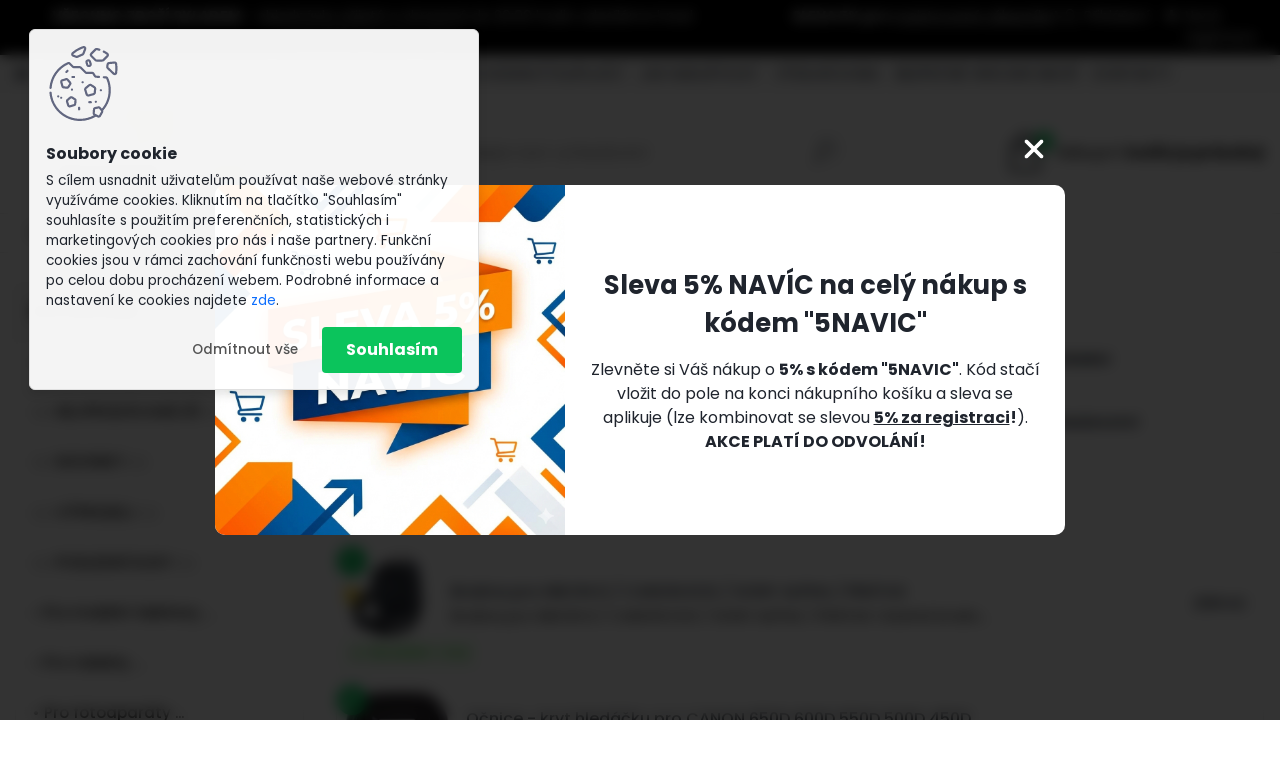

--- FILE ---
content_type: text/html; charset=utf-8
request_url: https://www.snapsik-store.cz/Pro-CANON-c3_5_2.htm
body_size: 28389
content:


        <!DOCTYPE html>
    <html xmlns:og="http://ogp.me/ns#" xmlns:fb="http://www.facebook.com/2008/fbml" lang="cs" class="tmpl__platinum">
      <head>
          <script>
              window.cookie_preferences = getCookieSettings('cookie_preferences');
              window.cookie_statistics = getCookieSettings('cookie_statistics');
              window.cookie_marketing = getCookieSettings('cookie_marketing');

              function getCookieSettings(cookie_name) {
                  if (document.cookie.length > 0)
                  {
                      cookie_start = document.cookie.indexOf(cookie_name + "=");
                      if (cookie_start != -1)
                      {
                          cookie_start = cookie_start + cookie_name.length + 1;
                          cookie_end = document.cookie.indexOf(";", cookie_start);
                          if (cookie_end == -1)
                          {
                              cookie_end = document.cookie.length;
                          }
                          return unescape(document.cookie.substring(cookie_start, cookie_end));
                      }
                  }
                  return false;
              }
          </script>
                    <script async src="https://www.googletagmanager.com/gtag/js?id=P36F5H66"></script>
                            <script>
                    window.dataLayer = window.dataLayer || [];
                    function gtag(){dataLayer.push(arguments)};
                    gtag('consent', 'default', {
                        'ad_storage': String(window.cookie_marketing) !== 'false' ? 'granted' : 'denied',
                        'analytics_storage': String(window.cookie_statistics) !== 'false' ? 'granted' : 'denied',
                        'ad_personalization': String(window.cookie_statistics) !== 'false' ? 'granted' : 'denied',
                        'ad_user_data': String(window.cookie_statistics) !== 'false' ? 'granted' : 'denied'
                    });
                    dataLayer.push({
                        'event': 'default_consent'
                    });
                </script>
                    <script>(function(w,d,s,l,i){w[l]=w[l]||[];w[l].push({'gtm.start':
          new Date().getTime(),event:'gtm.js'});var f=d.getElementsByTagName(s)[0],
        j=d.createElement(s),dl=l!='dataLayer'?'&l='+l:'';j.async=true;j.src=
        'https://www.googletagmanager.com/gtm.js?id='+i+dl;f.parentNode.insertBefore(j,f);
      })(window,document,'script','dataLayer','GTM-P36F5H66');
        window.dataLayer = window.dataLayer || [];
        window.dataLayer.push({
            event: 'eec.pageview',
            clientIP: '18.221.60.XX'
        });

    </script>
          <script type="text/javascript" src="https://c.seznam.cz/js/rc.js"></script>
              <title>• Pro fotoaparáty ... | SNAPSIK STORE - obchod s osobním přístupem ke každé objednávce</title>
        <script type="text/javascript">var action_unavailable='action_unavailable';var id_language = 'cs';var id_country_code = 'CZ';var language_code = 'cs-CZ';var path_request = '/request.php';var type_request = 'POST';var cache_break = "2524"; var enable_console_debug = false; var enable_logging_errors = false;var administration_id_language = 'cs';var administration_id_country_code = 'CZ';</script>          <script type="text/javascript" src="//ajax.googleapis.com/ajax/libs/jquery/1.8.3/jquery.min.js"></script>
          <script type="text/javascript" src="//code.jquery.com/ui/1.12.1/jquery-ui.min.js" ></script>
                  <script src="/wa_script/js/jquery.hoverIntent.minified.js?_=2025-01-30-11-13" type="text/javascript"></script>
        <script type="text/javascript" src="/admin/jscripts/jquery.qtip.min.js?_=2025-01-30-11-13"></script>
                  <script src="/wa_script/js/jquery.selectBoxIt.min.js?_=2025-01-30-11-13" type="text/javascript"></script>
                  <script src="/wa_script/js/bs_overlay.js?_=2025-01-30-11-13" type="text/javascript"></script>
        <script src="/wa_script/js/bs_design.js?_=2025-01-30-11-13" type="text/javascript"></script>
        <script src="/admin/jscripts/wa_translation.js?_=2025-01-30-11-13" type="text/javascript"></script>
        <link rel="stylesheet" type="text/css" href="/css/jquery.selectBoxIt.wa_script.css?_=2025-01-30-11-13" media="screen, projection">
        <link rel="stylesheet" type="text/css" href="/css/jquery.qtip.lupa.css?_=2025-01-30-11-13">
        
                  <script src="/wa_script/js/jquery.colorbox-min.js?_=2025-01-30-11-13" type="text/javascript"></script>
          <link rel="stylesheet" type="text/css" href="/css/colorbox.css?_=2025-01-30-11-13">
          <script type="text/javascript">
            jQuery(document).ready(function() {
              (function() {
                function createGalleries(rel) {
                  var regex = new RegExp(rel + "\\[(\\d+)]"),
                      m, group = "g_" + rel, groupN;
                  $("a[rel*=" + rel + "]").each(function() {
                    m = regex.exec(this.getAttribute("rel"));
                    if(m) {
                      groupN = group + m[1];
                    } else {
                      groupN = group;
                    }
                    $(this).colorbox({
                      rel: groupN,
                      slideshow:false,
                       maxWidth: "85%",
                       maxHeight: "85%",
                       returnFocus: false
                    });
                  });
                }
                createGalleries("lytebox");
                createGalleries("lyteshow");
              })();
            });</script>
          <script type="text/javascript">
      function init_products_hovers()
      {
        jQuery(".product").hoverIntent({
          over: function(){
            jQuery(this).find(".icons_width_hack").animate({width: "130px"}, 300, function(){});
          } ,
          out: function(){
            jQuery(this).find(".icons_width_hack").animate({width: "10px"}, 300, function(){});
          },
          interval: 40
        });
      }
      jQuery(document).ready(function(){

        jQuery(".param select, .sorting select").selectBoxIt();

        jQuery(".productFooter").click(function()
        {
          var $product_detail_link = jQuery(this).parent().find("a:first");

          if($product_detail_link.length && $product_detail_link.attr("href"))
          {
            window.location.href = $product_detail_link.attr("href");
          }
        });
        init_products_hovers();
        
        ebar_details_visibility = {};
        ebar_details_visibility["user"] = false;
        ebar_details_visibility["basket"] = false;

        ebar_details_timer = {};
        ebar_details_timer["user"] = setTimeout(function(){},100);
        ebar_details_timer["basket"] = setTimeout(function(){},100);

        function ebar_set_show($caller)
        {
          var $box_name = $($caller).attr("id").split("_")[0];

          ebar_details_visibility["user"] = false;
          ebar_details_visibility["basket"] = false;

          ebar_details_visibility[$box_name] = true;

          resolve_ebar_set_visibility("user");
          resolve_ebar_set_visibility("basket");
        }

        function ebar_set_hide($caller)
        {
          var $box_name = $($caller).attr("id").split("_")[0];

          ebar_details_visibility[$box_name] = false;

          clearTimeout(ebar_details_timer[$box_name]);
          ebar_details_timer[$box_name] = setTimeout(function(){resolve_ebar_set_visibility($box_name);},300);
        }

        function resolve_ebar_set_visibility($box_name)
        {
          if(   ebar_details_visibility[$box_name]
             && jQuery("#"+$box_name+"_detail").is(":hidden"))
          {
            jQuery("#"+$box_name+"_detail").slideDown(300);
          }
          else if(   !ebar_details_visibility[$box_name]
                  && jQuery("#"+$box_name+"_detail").not(":hidden"))
          {
            jQuery("#"+$box_name+"_detail").slideUp(0, function() {
              $(this).css({overflow: ""});
            });
          }
        }

        
        jQuery("#user_icon").hoverIntent({
          over: function(){
            ebar_set_show(this);
            jQuery("#ebar_right_content .img_cart, #basket_icon").qtip("hide");
          } ,
          out: function(){
            ebar_set_hide(this);
          },
          interval: 40
        });
        
        jQuery("#user_icon").click(function(e)
        {
          if(jQuery(e.target).attr("id") == "user_icon")
          {
            window.location.href = "https://www.snapsik-store.cz/snapsik-store/e-login/";
          }
        });

        jQuery("#basket_icon").click(function(e)
        {
          if(jQuery(e.target).attr("id") == "basket_icon")
          {
            window.location.href = "https://www.snapsik-store.cz/snapsik-store/e-basket/";
          }
        });
      BS.Basket.$default_top_basket = false;
      });
    </script>        <meta http-equiv="Content-language" content="cs">
        <meta http-equiv="Content-Type" content="text/html; charset=utf-8">
        <meta name="language" content="czech">
        <meta name="keywords" content="pro,fotoaparáty,...">
        <meta name="description" content="• Pro fotoaparáty">
        <meta name="revisit-after" content="1 Days">
        <meta name="distribution" content="global">
        <meta name="expires" content="never">
                  <meta name="expires" content="never">
                    <link rel="canonical" href="https://www.snapsik-store.cz/Pro-CANON-c3_5_2.htm"/>
          <meta property="og:image" content="http://www.snapsik-store.cz/fotky36947/design_setup/images/custom_image_logo.jpg" />
<meta property="og:image:secure_url" content="https://www.snapsik-store.cz/fotky36947/design_setup/images/custom_image_logo.jpg" />
<meta property="og:image:type" content="image/jpeg" />

<meta name="google-site-verification" content="yTtb8aSu21VWbX3l6lYTTP2rOdPpY7aafsvXgTTZLnI"/>            <meta name="robots" content="index, follow">
                      <link href="//www.snapsik-store.cz/fotky36947/favicon.ico" rel="icon" type="image/x-icon">
          <link rel="shortcut icon" type="image/x-icon" href="//www.snapsik-store.cz/fotky36947/favicon.ico">
                  <link rel="stylesheet" type="text/css" href="/css/lang_dependent_css/lang_cs.css?_=2025-01-30-11-13" media="screen, projection">
                <link rel='stylesheet' type='text/css' href='/wa_script/js/styles.css?_=2025-01-30-11-13'>
        <script language='javascript' type='text/javascript' src='/wa_script/js/javascripts.js?_=2025-01-30-11-13'></script>
        <script language='javascript' type='text/javascript' src='/wa_script/js/check_tel.js?_=2025-01-30-11-13'></script>
          <script src="/assets/javascripts/buy_button.js?_=2025-01-30-11-13"></script>
            <script type="text/javascript" src="/wa_script/js/bs_user.js?_=2025-01-30-11-13"></script>
        <script type="text/javascript" src="/wa_script/js/bs_fce.js?_=2025-01-30-11-13"></script>
        <script type="text/javascript" src="/wa_script/js/bs_fixed_bar.js?_=2025-01-30-11-13"></script>
        <script type="text/javascript" src="/bohemiasoft/js/bs.js?_=2025-01-30-11-13"></script>
        <script src="/wa_script/js/jquery.number.min.js?_=2025-01-30-11-13" type="text/javascript"></script>
        <script type="text/javascript">
            BS.User.id = 36947;
            BS.User.domain = "snapsik-store";
            BS.User.is_responsive_layout = true;
            BS.User.max_search_query_length = 50;
            BS.User.max_autocomplete_words_count = 5;

            WA.Translation._autocompleter_ambiguous_query = ' Hledavý výraz je pro našeptávač příliš obecný. Zadejte prosím další znaky, slova nebo pokračujte odesláním formuláře pro vyhledávání.';
            WA.Translation._autocompleter_no_results_found = ' Nebyly nalezeny žádné produkty ani kategorie.';
            WA.Translation._error = " Chyba";
            WA.Translation._success = " Nastaveno";
            WA.Translation._warning = " Upozornění";
            WA.Translation._multiples_inc_notify = '<p class="multiples-warning"><strong>Tento produkt je možné objednat pouze v násobcích #inc#. </strong><br><small>Vámi zadaný počet kusů byl navýšen dle tohoto násobku.</small></p>';
            WA.Translation._shipping_change_selected = " Změnit...";
            WA.Translation._shipping_deliver_to_address = " Zásilka bude doručena na zvolenou adresu";

            BS.Design.template = {
              name: "platinum",
              is_selected: function(name) {
                if(Array.isArray(name)) {
                  return name.indexOf(this.name) > -1;
                } else {
                  return name === this.name;
                }
              }
            };
            BS.Design.isLayout3 = true;
            BS.Design.templates = {
              TEMPLATE_ARGON: "argon",TEMPLATE_NEON: "neon",TEMPLATE_CARBON: "carbon",TEMPLATE_XENON: "xenon",TEMPLATE_AURUM: "aurum",TEMPLATE_CUPRUM: "cuprum",TEMPLATE_ERBIUM: "erbium",TEMPLATE_CADMIUM: "cadmium",TEMPLATE_BARIUM: "barium",TEMPLATE_CHROMIUM: "chromium",TEMPLATE_SILICIUM: "silicium",TEMPLATE_IRIDIUM: "iridium",TEMPLATE_INDIUM: "indium",TEMPLATE_OXYGEN: "oxygen",TEMPLATE_HELIUM: "helium",TEMPLATE_FLUOR: "fluor",TEMPLATE_FERRUM: "ferrum",TEMPLATE_TERBIUM: "terbium",TEMPLATE_URANIUM: "uranium",TEMPLATE_ZINCUM: "zincum",TEMPLATE_CERIUM: "cerium",TEMPLATE_KRYPTON: "krypton",TEMPLATE_THORIUM: "thorium",TEMPLATE_ETHERUM: "etherum",TEMPLATE_KRYPTONIT: "kryptonit",TEMPLATE_TITANIUM: "titanium",TEMPLATE_PLATINUM: "platinum"            };
        </script>
                  <script src="/js/progress_button/modernizr.custom.js"></script>
                      <link rel="stylesheet" type="text/css" href="/bower_components/owl.carousel/dist/assets/owl.carousel.min.css" />
            <link rel="stylesheet" type="text/css" href="/bower_components/owl.carousel/dist/assets/owl.theme.default.min.css" />
            <script src="/bower_components/owl.carousel/dist/owl.carousel.min.js"></script>
                      <link rel="stylesheet" type="text/css" href="/bower_components/priority-nav/dist/priority-nav-core.css" />
            <script src="/bower_components/priority-nav/dist/priority-nav.js"></script>
                      <link rel="stylesheet" type="text/css" href="//static.bohemiasoft.com/jave/style.css?_=2025-01-30-11-13" media="screen">
                    <link rel="stylesheet" type="text/css" href="/css/font-awesome.4.7.0.min.css" media="screen">
          <link rel="stylesheet" type="text/css" href="/sablony/nove/platinum/platinumpurple/css/product_var3.css?_=2025-01-30-11-13" media="screen">
          <style>
    :root {
        --primary: #0BC45C;
        --primary-dark: #009F37;
        --secondary: #F8F8F8;
        --secondary-v2: #2D2D2D;
        --element-color: #1f242d;
        --stars: #ffcf15;
        --sale: #c91e1e;
        
        --empty-basket-text: " Košík je prázdný";
        --full-shopping-basket-text: "nákupní košík";
        --choose-delivery-method-text: "Vyberte způsob doručení";
        --choose-payment-method-text: "Vyberte způsob platby";
        --free-price-text: "Zdarma";
        --continue-without-login-text: "Pokračovat bez přihlášení";
        --summary-order-text: "Shrnutí Vaší objednávky";
        --cart-contents-text: "Váš košík";
        --in-login-text: "Přihlášení";
        --in-registration-text: "Nová registrace";
        --in-forgotten-pass-text: "Zapomenuté heslo";
        --price-list-filter-text: "Ceník";
        --search-see-everything-text: "Zobrazit vše";
        --discount-code-text: "Mám slevový kód";
        --searched-cats-text: "Hledané kategorie";
        --back-to-eshop-text: "Zpátky do eshopu";
        --to-category-menu-text: "Do kategorie";
        --back-menu-text: "Zpět";
        --pagination-next-text: "Další";
        --pagination-previous-text: "Předchozí";
        --cookies-files-text: "Soubory cookie";
        --newsletter-button-text: "Odebírat";
        --newsletter-be-up-to-date-text: "Buďte v obraze";
        --specify-params-text: "Vyberte parametry";
        --article-tags-text: "Tagy článku";
        --watch-product-text: "Hlídat produkt";
        --notfull-shopping-text: "Nákupní";
        --notfull-basket-is-empty-text: "košík je prázdný";
        --whole-blog-article-text: "Celý článek";
        --all-parameters-text: "Všechny parametry";
        --without-var-text: "Cena bez DPH";
        --green: "#18c566";
        --primary-light: "#F2FCF8";
        --basket-content-text: " Obsah košíku";
        --products-in-cat-text: " Produkty v kategorii";
        
    }
</style>
          <link rel="stylesheet"
                type="text/css"
                id="tpl-editor-stylesheet"
                href="/sablony/nove/platinum/platinumpurple/css/colors.css?_=2025-01-30-11-13"
                media="screen">

          <meta name="viewport" content="width=device-width, initial-scale=1.0">
          <link rel="stylesheet" 
                   type="text/css" 
                   href="https://static.bohemiasoft.com/custom-css/platinum.css?_1769061019" 
                   media="screen"><style type="text/css">
               <!--#site_logo{
                  width: 275px;
                  height: 100px;
                  background-image: url('/fotky36947/design_setup/images/custom_image_logo.jpg?cache_time=1744382722');
                  background-repeat: no-repeat;
                  
                }html body .myheader { 
          background-image: none;
          border: black;
          background-repeat: repeat;
          background-position: 0px 0px;
          background-color: #ffffff;
        }#page_background{
                  
                  background-repeat: repeat;
                  background-position: 0px 0px;
                  background-color: transparent;
                }.bgLupa{
                  padding: 0;
                  border: none;
                }

 :root { 
 }
-->
                </style>          <link rel="stylesheet" type="text/css" href="/fotky36947/design_setup/css/user_defined.css?_=1761900051" media="screen, projection">
                    <script type="text/javascript" src="/admin/jscripts/wa_dialogs.js?_=2025-01-30-11-13"></script>
            <script>
      $(document).ready(function() {
        if (getCookie('show_cookie_message' + '_36947_cz') != 'no') {
          if($('#cookies-agreement').attr('data-location') === '0')
          {
            $('.cookies-wrapper').css("top", "0px");
          }
          else
          {
            $('.cookies-wrapper').css("bottom", "0px");
          }
          $('.cookies-wrapper').show();
        }

        $('#cookies-notify__close').click(function() {
          setCookie('show_cookie_message' + '_36947_cz', 'no');
          $('#cookies-agreement').slideUp();
          $("#masterpage").attr("style", "");
          setCookie('cookie_preferences', 'true');
          setCookie('cookie_statistics', 'true');
          setCookie('cookie_marketing', 'true');
          window.cookie_preferences = true;
          window.cookie_statistics = true;
          window.cookie_marketing = true;
          if(typeof gtag === 'function') {
              gtag('consent', 'update', {
                  'ad_storage': 'granted',
                  'analytics_storage': 'granted',
                  'ad_user_data': 'granted',
                  'ad_personalization': 'granted'
              });
          }
         return false;
        });

        $("#cookies-notify__disagree").click(function(){
            save_preferences();
        });

        $('#cookies-notify__preferences-button-close').click(function(){
            var cookies_notify_preferences = $("#cookies-notify-checkbox__preferences").is(':checked');
            var cookies_notify_statistics = $("#cookies-notify-checkbox__statistics").is(':checked');
            var cookies_notify_marketing = $("#cookies-notify-checkbox__marketing").is(':checked');
            save_preferences(cookies_notify_preferences, cookies_notify_statistics, cookies_notify_marketing);
        });

        function save_preferences(preferences = false, statistics = false, marketing = false)
        {
            setCookie('show_cookie_message' + '_36947_cz', 'no');
            $('#cookies-agreement').slideUp();
            $("#masterpage").attr("style", "");
            setCookie('cookie_preferences', preferences);
            setCookie('cookie_statistics', statistics);
            setCookie('cookie_marketing', marketing);
            window.cookie_preferences = preferences;
            window.cookie_statistics = statistics;
            window.cookie_marketing = marketing;
            if(marketing && typeof gtag === 'function')
            {
                gtag('consent', 'update', {
                    'ad_storage': 'granted'
                });
            }
            if(statistics && typeof gtag === 'function')
            {
                gtag('consent', 'update', {
                    'analytics_storage': 'granted',
                    'ad_user_data': 'granted',
                    'ad_personalization': 'granted',
                });
            }
            if(marketing === false && BS && BS.seznamIdentity) {
                BS.seznamIdentity.clearIdentity();
            }
        }

        /**
         * @param {String} cookie_name
         * @returns {String}
         */
        function getCookie(cookie_name) {
          if (document.cookie.length > 0)
          {
            cookie_start = document.cookie.indexOf(cookie_name + "=");
            if (cookie_start != -1)
            {
              cookie_start = cookie_start + cookie_name.length + 1;
              cookie_end = document.cookie.indexOf(";", cookie_start);
              if (cookie_end == -1)
              {
                cookie_end = document.cookie.length;
              }
              return unescape(document.cookie.substring(cookie_start, cookie_end));
            }
          }
          return "";
        }
        
        /**
         * @param {String} cookie_name
         * @param {String} value
         */
        function setCookie(cookie_name, value) {
          var time = new Date();
          time.setTime(time.getTime() + 365*24*60*60*1000); // + 1 rok
          var expires = "expires="+time.toUTCString();
          document.cookie = cookie_name + "=" + escape(value) + "; " + expires + "; path=/";
        }
      });
    </script>
    <script async src="https://www.googletagmanager.com/gtag/js?id=AW-880943331"></script><script>
window.dataLayer = window.dataLayer || [];
function gtag(){dataLayer.push(arguments);}
gtag('js', new Date());
gtag('config', 'AW-880943331', { debug_mode: true });
</script>        <script type="text/javascript" src="/wa_script/js/search_autocompleter.js?_=2025-01-30-11-13"></script>
              <script>
              WA.Translation._complete_specification = "KOMPLETNÍ SPECIFIKACE";
              WA.Translation._dont_have_acc = "Nemáte účet? ";
              WA.Translation._have_acc = "Již máte účet? ";
              WA.Translation._register_titanium = "Zaregistrujte se ";
              WA.Translation._login_titanium = "Přihlašte se ";
              WA.Translation._placeholder_voucher = "Sem vložte kód";
          </script>
                <script src="/wa_script/js/template/platinum/script.js?_=2025-01-30-11-13"></script>
                    <link rel="stylesheet" type="text/css" href="/assets/vendor/magnific-popup/magnific-popup.css" />
      <script src="/assets/vendor/magnific-popup/jquery.magnific-popup.js"></script>
      <script type="text/javascript">
        BS.env = {
          decPoint: ",",
          basketFloatEnabled: false        };
      </script>
      <script type="text/javascript" src="/node_modules/select2/dist/js/select2.min.js"></script>
      <script type="text/javascript" src="/node_modules/maximize-select2-height/maximize-select2-height.min.js"></script>
      <script type="text/javascript">
        (function() {
          $.fn.select2.defaults.set("language", {
            noResults: function() {return " Nenalezeny žádné položky"},
            inputTooShort: function(o) {
              var n = o.minimum - o.input.length;
              return " Prosím zadejte #N# nebo více znaků.".replace("#N#", n);
            }
          });
          $.fn.select2.defaults.set("width", "100%")
        })();

      </script>
      <link type="text/css" rel="stylesheet" href="/node_modules/select2/dist/css/select2.min.css" />
      <script type="text/javascript" src="/wa_script/js/countdown_timer.js?_=2025-01-30-11-13"></script>
      <script type="text/javascript" src="/wa_script/js/app.js?_=2025-01-30-11-13"></script>
      <script type="text/javascript" src="/node_modules/jquery-validation/dist/jquery.validate.min.js"></script>

      <script src="https://popup.marketplace-wa.cz/media/pop.b59d6540f0b993484d9a3405c6acf41123259503.1769717043.js" async></script>
              <script src="https://cdn.jsdelivr.net/npm/@floating-ui/core@1.7.2"></script>
        <script src="https://cdn.jsdelivr.net/npm/@floating-ui/dom@1.7.2"></script>
            </head>
      <body class="lang-cs layout3 not-home page-category page-category-3-5 basket-empty slider_available template-slider-disabled vat-payer-n alternative-currency-n" >
      <!-- Google Tag Manager (noscript) end -->
    <noscript><iframe src="https://www.googletagmanager.com/ns.html?id=GTM-P36F5H66"
                      height="0" width="0" style="display:none;visibility:hidden"></iframe></noscript>
    <!-- End Google Tag Manager (noscript) -->
      <script>gtag("event", "page_view", {
    "ecomm_pagetype": "category",
    "send_to": "AW-880943331"
});
</script>    <a name="topweb"></a>
            <div id="cookies-agreement" class="cookies-wrapper" data-location="0"
         >
      <div class="cookies-notify-background"></div>
      <div class="cookies-notify" style="display:block!important;">
        <div class="cookies-notify__bar">
          <div class="cookies-notify__bar1">
            <div class="cookies-notify__text"
                                 >
                S cílem usnadnit uživatelům používat naše webové stránky využíváme cookies. Kliknutím na tlačítko "Souhlasím" souhlasíte s použitím preferenčních, statistických i marketingových cookies pro nás i naše partnery. Funkční cookies jsou v rámci zachování funkčnosti webu používány po celou dobu procházení webem. Podrobné informace a nastavení ke cookies najdete <span class="cookies-notify__detail_button">zde</span>.            </div>
            <div class="cookies-notify__button">
                <a href="#" id="cookies-notify__disagree" class="secondary-btn"
                   style="color: #000000;
                           background-color: #c8c8c8;
                           opacity: 1"
                >Odmítnout vše</a>
              <a href="#" id="cookies-notify__close"
                 style="color: #000000;
                        background-color: #c8c8c8;
                        opacity: 1"
                >Souhlasím</a>
            </div>
          </div>
                        <div class="cookies-notify__detail_box hidden"
                             >
                <div id="cookies-nofify__close_detail"> Zavřít</div>
                <div>
                    <br />
                    <b> Co jsou cookies?</b><br />
                    <span> Cookies jsou krátké textové informace, které jsou uloženy ve Vašem prohlížeči. Tyto informace běžně používají všechny webové stránky a jejich procházením dochází k ukládání cookies. Pomocí partnerských skriptů, které mohou stránky používat (například Google analytics</span><br /><br />
                    <b> Jak lze nastavit práci webu s cookies?</b><br />
                    <span> Přestože doporučujeme povolit používání všech typů cookies, práci webu s nimi můžete nastavit dle vlastních preferencí pomocí checkboxů zobrazených níže. Po odsouhlasení nastavení práce s cookies můžete změnit své rozhodnutí smazáním či editací cookies přímo v nastavení Vašeho prohlížeče. Podrobnější informace k promazání cookies najdete v nápovědě Vašeho prohlížeče.</span>
                </div>
                <div class="cookies-notify__checkboxes"
                                    >
                    <div class="checkbox-custom checkbox-default cookies-notify__checkbox">
                        <input type="checkbox" id="cookies-notify-checkbox__functional" checked disabled />
                        <label for="cookies-notify-checkbox__functional" class="cookies-notify__checkbox_label"> Nutné</label>
                    </div>
                    <div class="checkbox-custom checkbox-default cookies-notify__checkbox">
                        <input type="checkbox" id="cookies-notify-checkbox__preferences" checked />
                        <label for="cookies-notify-checkbox__preferences" class="cookies-notify__checkbox_label"> Preferenční</label>
                    </div>
                    <div class="checkbox-custom checkbox-default cookies-notify__checkbox">
                        <input type="checkbox" id="cookies-notify-checkbox__statistics" checked />
                        <label for="cookies-notify-checkbox__statistics" class="cookies-notify__checkbox_label"> Statistické</label>
                    </div>
                    <div class="checkbox-custom checkbox-default cookies-notify__checkbox">
                        <input type="checkbox" id="cookies-notify-checkbox__marketing" checked />
                        <label for="cookies-notify-checkbox__marketing" class="cookies-notify__checkbox_label"> Marketingové</label>
                    </div>
                </div>
                <div id="cookies-notify__cookie_types">
                    <div class="cookies-notify__cookie_type cookie-active" data-type="functional">
                         Nutné (13)
                    </div>
                    <div class="cookies-notify__cookie_type" data-type="preferences">
                         Preferenční (1)
                    </div>
                    <div class="cookies-notify__cookie_type" data-type="statistics">
                         Statistické (15)
                    </div>
                    <div class="cookies-notify__cookie_type" data-type="marketing">
                         Marketingové (15)
                    </div>
                    <div class="cookies-notify__cookie_type" data-type="unclassified">
                         Neklasifikované (7)
                    </div>
                </div>
                <div id="cookies-notify__cookie_detail">
                    <div class="cookie-notify__cookie_description">
                        <span id="cookie-notify__description_functional" class="cookie_description_active"> Tyto informace jsou nezbytné ke správnému chodu webové stránky jako například vkládání zboží do košíku, uložení vyplněných údajů nebo přihlášení do zákaznické sekce.</span>
                        <span id="cookie-notify__description_preferences" class="hidden"> Tyto cookies umožní přizpůsobit chování nebo vzhled stránky dle Vašich potřeb, například volba jazyka.</span>
                        <span id="cookie-notify__description_statistics" class="hidden"> Díky těmto cookies mohou majitelé i developeři webu více porozumět chování uživatelů a vyvijet stránku tak, aby byla co nejvíce prozákaznická. Tedy abyste co nejrychleji našli hledané zboží nebo co nejsnáze dokončili jeho nákup.</span>
                        <span id="cookie-notify__description_marketing" class="hidden"> Tyto informace umožní personalizovat zobrazení nabídek přímo pro Vás díky historické zkušenosti procházení dřívějších stránek a nabídek.</span>
                        <span id="cookie-notify__description_unclassified" class="hidden"> Tyto cookies prozatím nebyly roztříděny do vlastní kategorie.</span>
                    </div>
                    <style>
                        #cookies-notify__cookie_detail_table td
                        {
                            color: #ffffff                        }
                    </style>
                    <table class="table" id="cookies-notify__cookie_detail_table">
                        <thead>
                            <tr>
                                <th> Jméno</th>
                                <th> Účel</th>
                                <th> Vypršení</th>
                            </tr>
                        </thead>
                        <tbody>
                                                    <tr>
                                <td>show_cookie_message</td>
                                <td>Ukládá informaci o potřebě zobrazení cookie lišty</td>
                                <td>1 rok</td>
                            </tr>
                                                        <tr>
                                <td>__zlcmid</td>
                                <td>Tento soubor cookie se používá k uložení identity návštěvníka během návštěv a preference návštěvníka deaktivovat naši funkci živého chatu. </td>
                                <td>1 rok</td>
                            </tr>
                                                        <tr>
                                <td>__cfruid</td>
                                <td>Tento soubor cookie je součástí služeb poskytovaných společností Cloudflare – včetně vyrovnávání zátěže, doručování obsahu webových stránek a poskytování připojení DNS pro provozovatele webových stránek. </td>
                                <td>relace</td>
                            </tr>
                                                        <tr>
                                <td>_auth</td>
                                <td>Zajišťuje bezpečnost procházení návštěvníků tím, že zabraňuje padělání požadavků mezi stránkami. Tento soubor cookie je nezbytný pro bezpečnost webu a návštěvníka. </td>
                                <td>1 rok</td>
                            </tr>
                                                        <tr>
                                <td>csrftoken</td>
                                <td>Pomáhá předcházet útokům Cross-Site Request Forgery (CSRF). 
</td>
                                <td>1 rok</td>
                            </tr>
                                                        <tr>
                                <td>PHPSESSID</td>
                                <td>Zachovává stav uživatelské relace napříč požadavky na stránky. </td>
                                <td>relace</td>
                            </tr>
                                                        <tr>
                                <td>rc::a</td>
                                <td>Tento soubor cookie se používá k rozlišení mezi lidmi a roboty. To je výhodné pro web, aby
vytvářet platné zprávy o používání jejich webových stránek. </td>
                                <td>persistentní</td>
                            </tr>
                                                        <tr>
                                <td>rc::c</td>
                                <td>Tento soubor cookie se používá k rozlišení mezi lidmi a roboty. </td>
                                <td>relace</td>
                            </tr>
                                                        <tr>
                                <td>AWSALBCORS</td>
                                <td>Registruje, který server-cluster obsluhuje návštěvníka. To se používá v kontextu s vyrovnáváním zátěže, aby se optimalizovala uživatelská zkušenost. </td>
                                <td>6 dnů</td>
                            </tr>
                                                        <tr>
                                <td>18plus_allow_access#</td>
                                <td>Ukládá informaci o odsouhlasení okna 18+ pro web.</td>
                                <td>neznámý</td>
                            </tr>
                                                        <tr>
                                <td>18plus_cat#</td>
                                <td>Ukládá informaci o odsouhlasení okna 18+ pro kategorii.</td>
                                <td>neznámý</td>
                            </tr>
                                                        <tr>
                                <td>bs_slide_menu</td>
                                <td></td>
                                <td>neznámý</td>
                            </tr>
                                                        <tr>
                                <td>left_menu</td>
                                <td>Ukládá informaci o způsobu zobrazení levého menu.</td>
                                <td>neznámý</td>
                            </tr>
                                                    </tbody>
                    </table>
                    <div class="cookies-notify__button">
                        <a href="#" id="cookies-notify__preferences-button-close"
                           style="color: #000000;
                                background-color: #c8c8c8;
                                opacity: 1">
                            Uložit nastavení                        </a>
                    </div>
                </div>
            </div>
                    </div>
      </div>
    </div>
    
  <div id="responsive_layout_large"></div><div id="page">      <div class="top-bar" id="topBar">
                  <div class="top-bar-content">
            <p style="text-align: center;"><strong>VŠECHNO ZBOŽÍ SKLADEM</strong> - objednávky přijaté a uhrazené do 20:00 hodin odesíláme hned následující pracovní den!</p>
<p style="text-align: center;"><strong></strong></p>
<p style="text-align: center;"><strong>                    SLEVA 5% pro <a href="https://www.snapsik-store.cz/snapsik-store/e-register" title="Po registraci Vám bude aplikována automatická sleva 5% na celý nákup!" target="_blank" rel="noopener">registrované zákazníky</a>!                   </strong></p>          </div>
                    <div class="top-bar-login">
                          <span class="user-login"><a href="/snapsik-store/e-login">Přihlášení</a></span>
              <span class="user-register"><a href="/snapsik-store/e-register">Nová registrace</a></span>
                        </div>
                        </div>
          <script type="text/javascript">
      var responsive_articlemenu_name = ' Menu';
      var responsive_eshopmenu_name = ' E-shop';
    </script>
        <link rel="stylesheet" type="text/css" href="/css/masterslider.css?_=2025-01-30-11-13" media="screen, projection">
    <script type="text/javascript" src="/js/masterslider.min.js"></script>
    <div class="myheader">
            <!--[if IE 6]>
    <style>
    #main-menu ul ul{visibility:visible;}
    </style>
    <![endif]-->

    
    <div id="new_top_menu"><!-- TOPMENU -->
            <div id="new_template_row" class="">
                 <ul>
            <li class="eshop-menu-home">
              <a href="//www.snapsik-store.cz" class="top_parent_act" aria-label="Homepage">
                              </a>
            </li>
          </ul>
          
<ul><li class="eshop-menu-6 eshop-menu-order-1 eshop-menu-odd"><a href="/O-NAS-a6_0.htm"  class="top_parent">O NÁS</a>
</li></ul>
<ul><li class="eshop-menu-3 eshop-menu-order-2 eshop-menu-even"><a href="/OBCHODNI-PODMINKY-a3_0.htm"  class="top_parent">OBCHODNÍ PODMÍNKY</a>
</li></ul>
<ul><li class="eshop-menu-7 eshop-menu-order-3 eshop-menu-odd"><a href="/REKLAMACNI-RAD-a7_0.htm"  class="top_parent">REKLAMAČNÍ ŘÁD</a>
</li></ul>
<ul><li class="eshop-menu-1 eshop-menu-order-4 eshop-menu-even"><a href="/JAK-NAS-HODNOTI-KUPUJICI-a1_0.htm"  class="top_parent">JAK NÁS HODNOTÍ KUPUJÍCÍ</a>
</li></ul>
<ul><li class="eshop-menu-4 eshop-menu-order-5 eshop-menu-odd"><a href="/JAK-NAKUPOVAT-a4_0.htm"  class="top_parent">JAK NAKUPOVAT</a>
</li></ul>
<ul><li class="eshop-menu-5 eshop-menu-order-6 eshop-menu-even"><a href="/VYDEJNI-DOBA-a5_0.htm"  class="top_parent">VÝDEJNÍ DOBA</a>
</li></ul>
<ul><li class="eshop-menu-8 eshop-menu-order-7 eshop-menu-odd"><a href="/BEZPECNE-VRACENI-ZBOZI-a8_0.htm"  class="top_parent">BEZPEČNÉ VRÁCENÍ ZBOŽÍ</a>
</li></ul>
<ul><li class="eshop-menu-2 eshop-menu-order-8 eshop-menu-even"><a href="/KONTAKTY-a2_0.htm"  class="top_parent">KONTAKTY</a>
</li></ul>      </div>
    </div><!-- END TOPMENU -->
            <div class="navigate_bar">
            <div class="logo-wrapper">
            <a id="site_logo" href="//www.snapsik-store.cz" class="mylogo" aria-label="Logo"></a>
    </div>
                <div id="search">
      <form name="search" id="searchForm" action="/search-engine.htm" method="GET" enctype="multipart/form-data">
        <label for="q" class="title_left2"> Hľadanie</label>
        <p>
          <input name="slovo" type="text" class="inputBox" id="q" placeholder=" Zadejte text vyhledávání" maxlength="50">
          
          <input type="hidden" id="source_service" value="www.webareal.cz">
        </p>
        <div class="wrapper_search_submit">
          <input type="submit" class="search_submit" aria-label="search" name="search_submit" value="">
        </div>
        <div id="search_setup_area">
          <input id="hledatjak2" checked="checked" type="radio" name="hledatjak" value="2">
          <label for="hledatjak2">Hledat ve zboží</label>
          <br />
          <input id="hledatjak1"  type="radio" name="hledatjak" value="1">
          <label for="hledatjak1">Hledat v článcích</label>
                    <script type="text/javascript">
            function resolve_search_mode_visibility()
            {
              if (jQuery('form[name=search] input').is(':focus'))
              {
                if (jQuery('#search_setup_area').is(':hidden'))
                {
                  jQuery('#search_setup_area').slideDown(400);
                }
              }
              else
              {
                if (jQuery('#search_setup_area').not(':hidden'))
                {
                  jQuery('#search_setup_area').slideUp(400);
                }
              }
            }

            $('form[name=search] input').click(function() {
              this.focus();
            });

            jQuery('form[name=search] input')
                .focus(function() {
                  resolve_search_mode_visibility();
                })
                .blur(function() {
                  setTimeout(function() {
                    resolve_search_mode_visibility();
                  }, 1000);
                });

          </script>
                  </div>
      </form>
    </div>
            
  <div id="ebar" class="" >        <div id="basket_icon" >
            <div id="basket_detail">
                <div id="basket_arrow_tag"></div>
                <div id="basket_content_tag">
                    <a id="quantity_tag" href="/snapsik-store/e-basket" rel="nofollow" class="elink"><span class="quantity_count">0</span>
                    <span class="basket_empty"> Váš nákupní košík <span class="bold">je prázdný</span></span></a>                </div>
            </div>
        </div>
                </div>      </div>
          </div>
    <div id="page_background">      <div class="hack-box"><!-- HACK MIN WIDTH FOR IE 5, 5.5, 6  -->
                  <div id="masterpage" ><!-- MASTER PAGE -->
              <div id="header">          </div><!-- END HEADER -->
                    <div id="aroundpage"><!-- AROUND PAGE -->
            <div class="extra-menu-wrapper">
      <!-- LEFT BOX -->
      <div id="left-box">
              <div class="menu-typ-1" id="left_eshop">
                <p class="title_left_eshop">KATEGORIE</p>
          
        <div id="inleft_eshop">
          <div class="leftmenu2">
                <ul class="root-eshop-menu">
            <li class="new-tmpl-home-button">
        <a href="//www.snapsik-store.cz">
          <i class="fa fa-home" aria-hidden="true"></i>
        </a>
      </li>
              <li class="leftmenuDef category-menu-21 category-menu-order-1 category-menu-odd remove_point">
          <a href="/ZBOZI-V-AKCI-c21_0_1.htm">::::: ZBOŽÍ V AKCI :::::</a>        </li>

                <li class="leftmenuDef category-menu-20 category-menu-order-2 category-menu-even remove_point">
          <a href="/NEJPRODAVANEJSI-c20_0_1.htm">::::: NEJPRODÁVANĚJŠÍ :::::</a>        </li>

                <li class="leftmenuDef category-menu-19 category-menu-order-3 category-menu-odd remove_point">
          <a href="/NOVINKY-c19_0_1.htm">::::: NOVINKY :::::</a>        </li>

                <li class="leftmenuDef category-menu-12 category-menu-order-4 category-menu-even remove_point">
          <a href="/VYPRODEJ-c12_0_1.htm">::::: VÝPRODEJ :::::</a>        </li>

                <li class="leftmenuDef category-menu-22 category-menu-order-5 category-menu-odd remove_point">
          <a href="/POSLEDNI-KUSY-c22_0_1.htm">::::: POSLEDNÍ KUSY :::::</a>        </li>

                <li class="leftmenuDef category-menu-1 category-menu-order-6 category-menu-even remove_point">
          <a href="/Pro-mobilni-telefony-c1_0_1.htm">• Pro mobilní telefony ...</a>        </li>

                <li class="leftmenuDef category-menu-2 category-menu-order-7 category-menu-odd remove_point">
          <a href="/Pro-tablety-c2_0_1.htm">• Pro tablety ...</a>        </li>

                <li class="leftmenuDef category-menu-3 category-menu-order-8 category-menu-even remove_point">
          <a href="/Pro-fotoaparaty-c3_0_1.htm">• Pro fotoaparáty ...</a>        </li>

            <ul class="eshop-submenu level-2">
            <li class="new-tmpl-home-button">
        <a href="//">
          <i class="fa fa-home" aria-hidden="true"></i>
        </a>
      </li>
              <li class="leftmenu2Act category-submenu-5 masonry_item remove_point">
          <a href="/Pro-CANON-c3_5_2.htm">Pro CANON</a>        </li>

                <li class="leftmenu2sub category-submenu-21 masonry_item remove_point">
          <a href="/Pro-CASIO-c3_21_2.htm">Pro CASIO</a>        </li>

                <li class="leftmenu2sub category-submenu-23 masonry_item remove_point">
          <a href="/Pro-KODAK-c3_23_2.htm">Pro KODAK</a>        </li>

                <li class="leftmenu2sub category-submenu-9 masonry_item remove_point">
          <a href="/Pro-NIKON-c3_9_2.htm">Pro NIKON</a>        </li>

                <li class="leftmenu2sub category-submenu-19 masonry_item remove_point">
          <a href="/Pro-OLYMPUS-c3_19_2.htm">Pro OLYMPUS</a>        </li>

                <li class="leftmenu2sub category-submenu-22 masonry_item remove_point">
          <a href="/Pro-PENTAX-c3_22_2.htm">Pro PENTAX</a>        </li>

                <li class="leftmenu2sub category-submenu-24 masonry_item remove_point">
          <a href="/Pro-SANYO-c3_24_2.htm">Pro SANYO</a>        </li>

                <li class="leftmenu2sub category-submenu-10 masonry_item remove_point">
          <a href="/Pro-SONY-c3_10_2.htm">Pro SONY</a>        </li>

            </ul>
      <style>
        #left-box .remove_point a::before
        {
          display: none;
        }
      </style>
            <li class="leftmenuDef category-menu-5 category-menu-order-9 category-menu-odd remove_point">
          <a href="/Pro-GoPro-c5_0_1.htm">• Pro GoPro ...</a>        </li>

                <li class="leftmenuDef category-menu-6 category-menu-order-10 category-menu-even remove_point">
          <a href="/Auto-moto-TUNING-c6_0_1.htm">• Auto - moto - TUNING</a>        </li>

                <li class="leftmenuDef category-menu-9 category-menu-order-11 category-menu-odd remove_point">
          <a href="/Domacnost-c9_0_1.htm">• Domácnost</a>        </li>

                <li class="leftmenuDef category-menu-11 category-menu-order-12 category-menu-even remove_point">
          <a href="/Herni-konzole-c11_0_1.htm">• Herní konzole</a>        </li>

                <li class="leftmenuDef category-menu-10 category-menu-order-13 category-menu-odd remove_point">
          <a href="/Hodinky-c10_0_1.htm">• Hodinky</a>        </li>

                <li class="leftmenuDef category-menu-17 category-menu-order-14 category-menu-even remove_point">
          <a href="/Wearables-c17_0_1.htm">• Wearables</a>        </li>

                <li class="leftmenuDef category-menu-8 category-menu-order-15 category-menu-odd remove_point">
          <a href="/Kabely-redukce-konektory-c8_0_1.htm">• Kabely, redukce, konektory</a>        </li>

                <li class="leftmenuDef category-menu-16 category-menu-order-16 category-menu-even remove_point">
          <a href="/Darky-c16_0_1.htm">• Dárky</a>        </li>

                <li class="leftmenuDef category-menu-7 category-menu-order-17 category-menu-odd remove_point">
          <a href="/Outdoor-sport-camping-c7_0_1.htm">• Outdoor, sport, camping</a>        </li>

                <li class="leftmenuDef category-menu-18 category-menu-order-18 category-menu-even remove_point">
          <a href="/Pece-o-telo-c18_0_1.htm">• Péče o tělo</a>        </li>

            </ul>
      <style>
        #left-box .remove_point a::before
        {
          display: none;
        }
      </style>
              </div>
        </div>

        
        <div id="footleft1">
                  </div>

            </div>
                <div id="left-filtration-box">
          <div id="left-filtration-container">
                  </div>
          </div>
            <div id="left3">
      <div id="inleft3_top"></div>
      <div id="inleft3">
        <p style="text-align: left;"> </p>
<p style="text-align: left;"></p>
<p style="text-align: left;"></p>
<p style="text-align: left;"><img style="vertical-align: middle;" src="/fotky36947/Loga.jpg" alt="" width="300" height="53" /></p>
<script type="text/javascript">// <![CDATA[
var _hwq = _hwq || [];
    _hwq.push(['setKey', '609C65CEAA0831EC30EFFEF519CF4C5E']);_hwq.push(['showWidget', '12', '53305', 'SNAPSIK STORE', 'snapsik-store-cz']);(function() {
    var ho = document.createElement('script'); ho.type = 'text/javascript'; ho.async = true;
    ho.src = ('https:' == document.location.protocol ? 'https://ssl' : 'https://www') + '.heureka.cz/direct/i/gjs.php?n=wdgt&sak=609C65CEAA0831EC30EFFEF519CF4C5E';
    var s = document.getElementsByTagName('script')[0]; s.parentNode.insertBefore(ho, s);
})();
// ]]></script>
<p> </p>
<p></p>
<p></p>
<div id="showHeurekaBadgeHere-3"></div>
<script type="text/javascript">// <![CDATA[
var _hwq = _hwq || [];
    _hwq.push(['setKey', '609C65CEAA0831EC30EFFEF519CF4C5E']);_hwq.push(['showWidget', '3', '53305', 'SNAPSIK STORE', 'snapsik-store-cz']);(function() {
    var ho = document.createElement('script'); ho.type = 'text/javascript'; ho.async = true;
    ho.src = 'https://ssl.heureka.cz/direct/i/gjs.php?n=wdgt&sak=609C65CEAA0831EC30EFFEF519CF4C5E';
    var s = document.getElementsByTagName('script')[0]; s.parentNode.insertBefore(ho, s);
})();
// ]]></script>              </div>
      <div id="inleft3_foot"></div>
    </div>
          </div><!-- END LEFT BOX -->
            <div id="right-box"><!-- RIGHT BOX2 -->
        <!-- xxxx badRight xxxx -->    <div class="break"></div>
    <div class="contact-box"><!-- CONTACT BOX -->
            <p class="contact-box-title">KONTAKTY</p>
      <div class="in-contact-box"><!-- in the contacts -->
        <div class="contact" itemscope itemtype="http://schema.org/Organization">
                      <span itemprop="legalName">Petr ŠNAPEK</span><br>
                        <span itemprop="address">
              Pod Altánem 2404/44<br>              100 00    Praha 10<br>            </span>
            tel:            <span itemprop="telephone" class="contact-phone">+420724278265</span><br>
            <a class="contact_mail_box" itemprop="email" href="mailto:info@snapsik-store.cz">napište nám</a><br>IČO: 88501922<br>DIČ: CZ7501040019<br>        </div>
      </div><!-- end in the contacts -->
          </div><!-- END CONTACT -->
    <div id="contact-foot"></div><!-- foot right box -->
    <div class="break"></div>
        <div class="news-box"><!-- NEWS BOX -->
      <p class="news-box-title">NOVINKY</p>
      <div class="in-news-box "><!-- in the news -->
        <span class="news-title"><a href="/show-free.htm?fid=6"><img src="/sablony/nove/platinum/platinumpurple/images/arr3.png" alt="arr3">Platba KARTOU při osobním odběru</a></span><span class="news-content">Zavedli jsme možnost platit KARTOU při osobním odběru. Doufáme, že to ještě zvýší pohodlnost nákupu.... </span><span class="news-title"><a href="/show-free.htm?fid=26"><img src="/sablony/nove/platinum/platinumpurple/images/arr3.png" alt="arr3">WISHLIST</a></span><span class="news-content">Nově lze u registrovaných zákazníků přidat zboží do wishlistu (do oblíbených). Označit lze takto... </span><span class="news-title"><a href="/show-free.htm?fid=15"><img src="/sablony/nove/platinum/platinumpurple/images/arr3.png" alt="arr3">ANTI SHOCK pouzdra s MagSafe pro iPHONE</a></span><span class="news-content">Naskladnili jsme skvělá ANTI SHOCK TPU pouzdra, kompatibilní s MagSafe pro většinu modelů iPhone!... </span>      </div><!-- end in the news -->
          </div><!-- END NEWS -->
    <div id="news-foot"></div><!-- foot NEWS -->
    <div class="break"></div>
        <div class="break"></div><div class="poll-box">
            <!-- POLL -->
      <p class="poll-box-title">ANKETA</p>
      <div class="in-poll-box"><!-- in the poll -->

        <p class="poll-question">Jakému způsobu dopravy zboží dáváte přednost?</p>

        <span class="poll-answer">
                        <a class="answer-wrapper" href="/send-voice.htm?vid=279468" rel="nofollow">Česká pošta</a>
                              <a class="progress" href="/send-voice.htm?vid=279468" style="background: url('/images/bar.png') repeat-x scroll left -3px transparent; display: block; height: 12px; width: 51px;" rel="nofollow"></a> <span class="percent">26%</span>
                              <a class="answer-wrapper" href="/send-voice.htm?vid=279469" rel="nofollow">Zásilkovna</a>
                              <a class="progress" href="/send-voice.htm?vid=279469" style="background: url('/images/bar.png') repeat-x scroll left -19px transparent; display: block; height: 12px; width: 49px;" rel="nofollow"></a> <span class="percent">25%</span>
                              <a class="answer-wrapper" href="/send-voice.htm?vid=279470" rel="nofollow">PPL, DPD, Geis</a>
                              <a class="progress" href="/send-voice.htm?vid=279470" style="background: url('/images/bar.png') repeat-x scroll left -35px transparent; display: block; height: 12px; width: 48px;" rel="nofollow"></a> <span class="percent">24%</span>
                              <a class="answer-wrapper" href="/send-voice.htm?vid=279471" rel="nofollow">nějaký jiný ...</a>
                              <a class="progress" href="/send-voice.htm?vid=279471" style="background: url('/images/bar.png') repeat-x scroll left -51px transparent; display: block; height: 12px; width: 49px;" rel="nofollow"></a> <span class="percent">25%</span>
                        </span>
              </div>
            <!-- end in the poll -->
    </div><!-- END POLL -->
    <div id="poll-foot"></div><!-- foot right box -->
    <div class="break"></div>
        <div id="right3">
      <div id="inright3_top"></div>
      <div id="inright3">
        <p style="text-align: center;"><a href="https://www.zasilkovna.cz/pobocky" target="_blank" rel="noopener"><img src="/fotky36947/Zasilkovna Claim.png" alt="" width="162" height="64" /></a></p>
<ul></ul>
<p><a href="https://www.balikovna.cz/cs/vyhledat-balikovnu" target="_blank" rel="noopener"><img src="/fotky36947/BAN160x600.jpg" alt="" width="160" height="600" style="display: block; margin-left: auto; margin-right: auto;" /></a></p>
<p style="text-align: center;"> </p>
<p style="text-align: center;"> <img src="/fotky36947/seznam-cz-logo-rgb.png" alt="" width="162" height="33" /></p>
<p><img style="margin-right: auto; margin-left: auto; display: block;" src="https://www.najduzbozi.cz/images/icon.gif" alt="NajduZboží.cz" width="88" height="31" /></p>      </div>
      <div id="inright3_foot"></div>
    </div>
    <div class="break"></div>
          </div><!-- END RIGHT BOX -->
      </div>

            <hr class="hide">
                        <div id="centerpage"><!-- CENTER PAGE -->
              <div id="incenterpage"><!-- in the center -->
                  <script src="/wa_script/js/params.js?u=2025-01-30-11-13" type="text/javascript"></script>
  <script type="text/javascript">
      WA.Translation._h1_page = 'strana';
  </script>
  <script src="/wa_script/js/jquery.ui.touch-punch.min.js?u=4" type="text/javascript"></script>
      <div id="wherei"><!-- wherei -->
      <p>
        <a href="/">Úvod</a>
        <span class="arrow">&#187;</span>
                           <a href="/Pro-fotoaparaty-c3_0_1.htm">• Pro fotoaparáty ...</a>
                                             <span class="arrow">&#187;</span>
          <span class="active">Pro CANON</span></p>
            </p>
    </div><!-- END wherei -->
    <script type="application/ld+json">
    {
    "@context": "http://schema.org",
    "@type": "BreadcrumbList",
    "itemListElement": [
    {
        "@type": "ListItem",
        "position": 1,
        "item": {
            "@id": "https://www.snapsik-store.cz",
            "name": "Home"
        }
    },
     {
        "@type": "ListItem",
        "position": 2,
        "item": {
            "@id": "https://www.snapsik-store.cz/Pro-fotoaparaty-c3_0_1.htm",
            "name": "• Pro fotoaparáty ..."
        }
},     {
        "@type": "ListItem",
        "position": 3,
        "item": {
            "@id": "https://www.snapsik-store.cz/Pro-CANON-c3_5_2.htm",
            "name": "Pro CANON"
        }
}]}
     </script>
        <h1 class="title_page def_color">• Pro fotoaparáty ... / Pro CANON</h1>
    <div class="main_category"><a class="odkaz_banner no-img" href="/Baterie-c3_7_3.htm">
            
            <h3 class="title_ds">Baterie</h3>
          </a><a class="odkaz_banner no-img" href="/Brasny-pouzdra-c3_100_3.htm">
            
            <h3 class="title_ds">Brašny, pouzdra</h3>
          </a><a class="odkaz_banner no-img" href="/Dalkova-ovladani-c3_84_3.htm">
            
            <h3 class="title_ds">Dálková ovládání</h3>
          </a><a class="odkaz_banner no-img" href="/Nabijecky-c3_137_3.htm">
            
            <h3 class="title_ds">Nabíječky</h3>
          </a><a class="odkaz_banner no-img" href="/Nabijecky-baterii-c3_109_3.htm">
            
            <h3 class="title_ds">Nabíječky baterií</h3>
          </a><a class="odkaz_banner no-img" href="/Ostatni-prislusenstvi-c3_181_3.htm">
            
            <h3 class="title_ds">Ostatní příslušenství</h3>
          </a></div>    <hr class="hide">
          <ul class="bookmark product_switcher"><!-- BOOKMARKS -->
                  <li class=""><a href="/Pro-CANON-c3_5_2.htm?sort=1&display_as=row">Řádkové zobrazení</a></li>
                </ul>
      <div class="under_bookm"></div>
          <div class="break"></div>
          <div class="cat-pr-chart-wrapper">
        <div class="cat-pr-chart">
          <p class="best-of-title"> Nejprodávanější <span class="cat-name">Pro CANON</span></p>
          <ul>
                <li class="item-1">
      <div class="item-container">
        <div class="item-img">
          <div class="order-i"><span>1.</span></div>
          <div class="image">
            <a href="/Brasna-pro-NIKON-D-CANON-EOS-SONY-ALPHA-PENTAX-d958.htm"
               data-location="category_bestsellers"
               data-id="958"
               data-variant-id="0"
               class="product-box-link"
            >
              <img src="/fotky36947/fotos/_vyr_95801.jpg" alt="" />
            </a>
          </div>
        </div>
        <div class="item-info">
           <p class="item-title">
            <a href="/Brasna-pro-NIKON-D-CANON-EOS-SONY-ALPHA-PENTAX-d958.htm"
               data-location="category_bestsellers"
               data-id="958"
               data-variant-id="0"
               class="product-box-link"
            >
              <span class="bold">Brašna pro NIKON D / CANON EOS / SONY ALPHA / PENTAX</span> <span></span>
            </a>
          </p>
          <span class="stock-y">SKLADEM < 4 ks</span>          <p>
            Brašna pro NIKON D / CANON EOS / SONY ALPHA / PENTAX
Odolná brašna pro digitální zrcadlovky
 
Vlastnosti:
 Lehká a odolná a jednoduchá konstrukce, nylonová stavba
 Dvojité zipy pro snadný přístup
Dvě kapsy na zip na stranách brašny pro uložení...          </p>
        </div>
              <div class="item-price">
          <p>
              <span><span class="product_price_text">299&nbsp;Kč</span></span>
                      </p>
      </div>
            </div>
    </li>
        <li class="item-2">
      <div class="item-container">
        <div class="item-img">
          <div class="order-i"><span>2.</span></div>
          <div class="image">
            <a href="/Ocnice-kryt-hledacku-pro-CANON-650D-600D-550D-500D-450D-1100D-1000D-400D-d685.htm"
               data-location="category_bestsellers"
               data-id="685"
               data-variant-id="0"
               class="product-box-link"
            >
              <img src="/fotky36947/fotos/_vyr_6851.jpg" alt="" />
            </a>
          </div>
        </div>
        <div class="item-info">
           <p class="item-title">
            <a href="/Ocnice-kryt-hledacku-pro-CANON-650D-600D-550D-500D-450D-1100D-1000D-400D-d685.htm"
               data-location="category_bestsellers"
               data-id="685"
               data-variant-id="0"
               class="product-box-link"
            >
              <span class="bold">Očnice - kryt hledáčku pro CANON 650D 600D 550D 500D 450D 1100D 1000D 400D</span> <span></span>
            </a>
          </p>
          <span class="stock-y">SKLADEM 5 ks</span>          <p>
            GUMOVÁ OČNICE pro CANON EOS 650D 600D 550D 500D 450D 1100D 1000D 400D
Gumový kryt hledáčku
 
Vlastnosti:
Gumová očnice (kryt hledáčku) pro CANON EOS
Barva: černá
 
Pro modely:
  
EOS 650D / 600D / 550D / 500D / 450D / 1200D / 1100D / 1000D / 400D /...          </p>
        </div>
              <div class="item-price">
          <p>
              <span><span class="product_price_text">129&nbsp;Kč</span></span>
                      </p>
      </div>
            </div>
    </li>
        <li class="item-3">
      <div class="item-container">
        <div class="item-img">
          <div class="order-i"><span>3.</span></div>
          <div class="image">
            <a href="/Baterie-LP-E6-2650mAh-pro-Canon-EOS-5D-6D-60D-7D-70D-d13.htm"
               data-location="category_bestsellers"
               data-id="13"
               data-variant-id="0"
               class="product-box-link"
            >
              <img src="/fotky36947/fotos/_vyr_132650-1.jpg" alt="" />
            </a>
          </div>
        </div>
        <div class="item-info">
           <p class="item-title">
            <a href="/Baterie-LP-E6-2650mAh-pro-Canon-EOS-5D-6D-60D-7D-70D-d13.htm"
               data-location="category_bestsellers"
               data-id="13"
               data-variant-id="0"
               class="product-box-link"
            >
              <span class="bold">Baterie LP-E6 (2650mAh) pro Canon EOS 5D 6D 60D 7D 70D</span> <span></span>
            </a>
          </p>
          <span class="stock-y">SKLADEM < 5 ks</span>          <p>
            Baterie LP-E6
Nová, vysoce kvalitní plně dekodovaná baterie
 
Vlastnosti:
Baterie je plně dekodovaná
Zobrazuje info o baterii na LCD displeji
Možno nabíjet v originální nabíječce
Bez paměťového efektu
Napětí: 7,2V
Kapacita: 2650mAh /...          </p>
        </div>
              <div class="item-price">
          <p>
              <span><span class="product_price_text">469&nbsp;Kč</span></span>
                      </p>
      </div>
            </div>
    </li>
        <li class="item-4 collapse">
      <div class="item-container">
        <div class="item-img">
          <div class="order-i"><span>4.</span></div>
          <div class="image">
            <a href="/Baterie-LP-E8-1800mAh-pro-Canon-EOS-550D-600D-650D-700D-Kiss-X4-T2i-d14.htm"
               data-location="category_bestsellers"
               data-id="14"
               data-variant-id="0"
               class="product-box-link"
            >
              <img src="/fotky36947/fotos/_vyr_14001.jpg" alt="" />
            </a>
          </div>
        </div>
        <div class="item-info">
           <p class="item-title">
            <a href="/Baterie-LP-E8-1800mAh-pro-Canon-EOS-550D-600D-650D-700D-Kiss-X4-T2i-d14.htm"
               data-location="category_bestsellers"
               data-id="14"
               data-variant-id="0"
               class="product-box-link"
            >
              <span class="bold">Baterie LP-E8 (1800mAh) pro Canon EOS 550D 600D 650D 700D Kiss X4 T2i</span> <span></span>
            </a>
          </p>
          <span class="stock-y">SKLADEM < 5 ks</span>          <p>
            Baterie LP-E8
Nová, vysoce kvalitní baterie pro fotoaparáty Canon
 
Vlastnosti:
Nová, vysoce kvalitní baterie
Bez paměťového efektu
Napětí: 7,4V
Kapacita: 1800mAh
Li-ion
 
Kompatibilní s modely:

EOS 550D
EOS Digital Rebel T2i
EOS Kiss X4
EOS...          </p>
        </div>
              <div class="item-price">
          <p>
              <span><span class="product_price_text">329&nbsp;Kč</span></span>
                      </p>
      </div>
            </div>
    </li>
        <li class="item-5 collapse">
      <div class="item-container">
        <div class="item-img">
          <div class="order-i"><span>5.</span></div>
          <div class="image">
            <a href="/Baterie-LP-E12-1800mAh-pro-Canon-EOS-100D-M-M2-d20.htm"
               data-location="category_bestsellers"
               data-id="20"
               data-variant-id="0"
               class="product-box-link"
            >
              <img src="/fotky36947/fotos/_vyr_201.jpg" alt="" />
            </a>
          </div>
        </div>
        <div class="item-info">
           <p class="item-title">
            <a href="/Baterie-LP-E12-1800mAh-pro-Canon-EOS-100D-M-M2-d20.htm"
               data-location="category_bestsellers"
               data-id="20"
               data-variant-id="0"
               class="product-box-link"
            >
              <span class="bold">Baterie LP-E12 (1800mAh) pro Canon EOS 100D M M2</span> <span></span>
            </a>
          </p>
          <span class="stock-y">SKLADEM < 3 ks</span>          <p>
            Baterie LP-E12
Nová, značková, vysoce kvalitní baterie pro fotoaparáty Canon
 
Vlastnosti:
Nová, vysoce kvalitní baterie
Značková baterie, kvalita od Batmax
Bez paměťového efektu
Napětí: 7,4V
Kapacita: 1800mAh
Li-ion
 
Kompatibilní s modely:

Canon...          </p>
        </div>
              <div class="item-price">
          <p>
              <span><span class="product_price_text">379&nbsp;Kč</span></span>
                      </p>
      </div>
            </div>
    </li>
        <li class="item-6 collapse">
      <div class="item-container">
        <div class="item-img">
          <div class="order-i"><span>6.</span></div>
          <div class="image">
            <a href="/Baterie-LP-E5-1500mAh-pro-Canon-EOS-500D-1000D-450D-d380.htm"
               data-location="category_bestsellers"
               data-id="380"
               data-variant-id="0"
               class="product-box-link"
            >
              <img src="/fotky36947/fotos/_vyr_3801.jpg" alt="" />
            </a>
          </div>
        </div>
        <div class="item-info">
           <p class="item-title">
            <a href="/Baterie-LP-E5-1500mAh-pro-Canon-EOS-500D-1000D-450D-d380.htm"
               data-location="category_bestsellers"
               data-id="380"
               data-variant-id="0"
               class="product-box-link"
            >
              <span class="bold">Baterie LP-E5 (1500mAh) pro Canon EOS 500D 1000D 450D</span> <span></span>
            </a>
          </p>
          <span class="stock-y">SKLADEM < 3 ks</span>          <p>
            Baterie LP-E5
Náhradní baterie pro fotoaparáty Canon EOS
 
Vlastnosti:
Nová, vysoce kvalitní baterie
Bez paměťového efektu
Napětí: 7,4V
Kapacita: 1500mAh
Li-ion
 
Kompatibilní s modely:

EOS 450D
EOS 500D
EOS 1000D
EOS Rebel XSi
EOS Rebel T1i
          </p>
        </div>
              <div class="item-price">
          <p>
              <span><span class="product_price_text">369&nbsp;Kč</span></span>
                      </p>
      </div>
            </div>
    </li>
        <li class="item-7 collapse">
      <div class="item-container">
        <div class="item-img">
          <div class="order-i"><span>7.</span></div>
          <div class="image">
            <a href="/Dalkove-ovladani-spoust-pro-fotoaparaty-CANON-d178.htm"
               data-location="category_bestsellers"
               data-id="178"
               data-variant-id="0"
               class="product-box-link"
            >
              <img src="/fotky36947/fotos/_vyr_1781.jpg" alt="" />
            </a>
          </div>
        </div>
        <div class="item-info">
           <p class="item-title">
            <a href="/Dalkove-ovladani-spoust-pro-fotoaparaty-CANON-d178.htm"
               data-location="category_bestsellers"
               data-id="178"
               data-variant-id="0"
               class="product-box-link"
            >
              <span class="bold">Dálkové ovládání (spoušť) pro fotoaparáty CANON</span> <span></span>
            </a>
          </p>
          <span class="stock-y">SKLADEM > 5 ks</span>          <p>
            Dálkové ovládání pro fotoaparáty CANON
Bezdrátová infračervená spoušť
 
Vlastnosti:
Umožňuje bezdrátové dálkové ovládání spouště. Aktivace závěrky na dálku při použití pomalejší rychlosti závěrky, aby se zabránilo pohybu fotoaparátu
 
Velikost (v x š...          </p>
        </div>
              <div class="item-price">
          <p>
              <span><span class="product_price_text">149&nbsp;Kč</span></span>
                      </p>
      </div>
            </div>
    </li>
        <li class="item-8 collapse">
      <div class="item-container">
        <div class="item-img">
          <div class="order-i"><span>8.</span></div>
          <div class="image">
            <a href="/Baterie-LP-E10-2800mAh-pro-Canon-EOS-1100D-1200D-Kiss-X50-Digital-Rebel-T3-d19.htm"
               data-location="category_bestsellers"
               data-id="19"
               data-variant-id="0"
               class="product-box-link"
            >
              <img src="/fotky36947/fotos/_vyr_19001.jpg" alt="" />
            </a>
          </div>
        </div>
        <div class="item-info">
           <p class="item-title">
            <a href="/Baterie-LP-E10-2800mAh-pro-Canon-EOS-1100D-1200D-Kiss-X50-Digital-Rebel-T3-d19.htm"
               data-location="category_bestsellers"
               data-id="19"
               data-variant-id="0"
               class="product-box-link"
            >
              <span class="bold">Baterie LP-E10 (2800mAh) pro Canon EOS 1100D 1200D Kiss X50 Digital Rebel T3</span> <span></span>
            </a>
          </p>
          <span class="stock-n">NA CESTĚ</span>          <p>
            Baterie LP-E10
Nová, značková, vysoce kvalitní baterie pro fotoaparáty Canon
 
Vlastnosti:
Nová, vysoce kvalitní baterie
Bez paměťového efektu
Napětí: 7,2V
Kapacita: 2800mAh   20,2Wh
Li-ion
 
Kompatibilní s modely:

Canon EOS 1100D
Canon EOS...          </p>
        </div>
              <div class="item-price">
          <p>
              <span><span class="product_price_text">299&nbsp;Kč</span></span>
                      </p>
      </div>
            </div>
    </li>
        <li class="item-9 collapse">
      <div class="item-container">
        <div class="item-img">
          <div class="order-i"><span>9.</span></div>
          <div class="image">
            <a href="/Redukce-adapter-MICRO-USB-na-MINI-USB-d411.htm"
               data-location="category_bestsellers"
               data-id="411"
               data-variant-id="0"
               class="product-box-link"
            >
              <img src="/fotky36947/fotos/_vyr_4111a.jpg" alt="" />
            </a>
          </div>
        </div>
        <div class="item-info">
           <p class="item-title">
            <a href="/Redukce-adapter-MICRO-USB-na-MINI-USB-d411.htm"
               data-location="category_bestsellers"
               data-id="411"
               data-variant-id="0"
               class="product-box-link"
            >
              <span class="bold">Redukce, adaptér MICRO USB na MINI USB</span> <span></span>
            </a>
          </p>
          <span class="stock-y">SKLADEM 1 ks</span>          <p>
            Redukce (adaptér) micro USB na mini USB
Redukce
 
Vlastnosti:
Vstup: micro USB (samice)
Výstup: mini USB (samec)
Barva: černá
 
 Nabíjejte svůj mp3, fotoaparát nabíječkou na telefon:-)          </p>
        </div>
              <div class="item-price">
          <p>
              <span><span class="product_price_text">69&nbsp;Kč</span></span>
                      </p>
      </div>
            </div>
    </li>
        <li class="item-10 collapse">
      <div class="item-container">
        <div class="item-img">
          <div class="order-i"><span>10.</span></div>
          <div class="image">
            <a href="/AUTONABIJECKA-pro-telefony-s-micro-USB-konektorem-Samsung-Galaxy-a-dalsi-d390.htm"
               data-location="category_bestsellers"
               data-id="390"
               data-variant-id="0"
               class="product-box-link"
            >
              <img src="/fotky36947/fotos/_vyr_3901.jpg" alt="" />
            </a>
          </div>
        </div>
        <div class="item-info">
           <p class="item-title">
            <a href="/AUTONABIJECKA-pro-telefony-s-micro-USB-konektorem-Samsung-Galaxy-a-dalsi-d390.htm"
               data-location="category_bestsellers"
               data-id="390"
               data-variant-id="0"
               class="product-box-link"
            >
              <span class="bold">AUTONABÍJEČKA pro telefony s micro USB konektorem (Samsung Galaxy a další)</span> <span></span>
            </a>
          </p>
          <span class="stock-y">SKLADEM < 3 ks</span>          <p>
            AUTONABÍJEČKA s micro USB pro Samsung Galaxy S2, S3, S4, S5, NOTE a další
Pro mobilní telefony s micro USB konektorem
 
Vlastnosti:
Vstup: DC 12-24V
Výstup: DC 5V / 1000mA
Délka kabelu: cca 1m
Barva: černá
 
Kompatibilní s modely:
SAMSUNG GALAXY S2,...          </p>
        </div>
              <div class="item-price">
          <p>
              <span><span class="product_price_text">59&nbsp;Kč</span></span>
                      </p>
      </div>
            </div>
    </li>
              </ul>
                      <p class="chart-handle">
              <button type="button" class="handle-btn"> Další top produkty</button>
            </p>
                    </div>
      </div>
        		<script>
		  gtag('event', 'view_item_list', {
			item_list_id: 'category_bestsellers',
			item_list_name: 'Pro CANON',
			items: [{"item_id":958,"item_name":"Bra\u0161na pro NIKON D \/ CANON EOS \/ SONY ALPHA \/ PENTAX","price":299},{"item_id":685,"item_name":"O\u010dnice - kryt hled\u00e1\u010dku pro CANON 650D 600D 550D 500D 450D 1100D 1000D 400D","price":129},{"item_id":13,"item_name":"Baterie LP-E6 (2650mAh) pro Canon EOS 5D 6D 60D 7D 70D","price":469},{"item_id":14,"item_name":"Baterie LP-E8 (1800mAh) pro Canon EOS 550D 600D 650D 700D Kiss X4 T2i","price":329},{"item_id":20,"item_name":"Baterie LP-E12 (1800mAh) pro Canon EOS 100D M M2","price":379},{"item_id":380,"item_name":"Baterie LP-E5 (1500mAh) pro Canon EOS 500D 1000D 450D","price":369},{"item_id":178,"item_name":"D\u00e1lkov\u00e9 ovl\u00e1d\u00e1n\u00ed (spou\u0161\u0165) pro fotoapar\u00e1ty CANON","price":149},{"item_id":19,"item_name":"Baterie LP-E10 (2800mAh) pro Canon EOS 1100D 1200D Kiss X50 Digital Rebel T3","price":299},{"item_id":411,"item_name":"Redukce, adapt\u00e9r MICRO USB na MINI USB","price":69},{"item_id":390,"item_name":"AUTONAB\u00cdJE\u010cKA pro telefony s micro USB konektorem (Samsung Galaxy a dal\u0161\u00ed)","price":59}]		  });
		</script>
		      <script>
        (function() {
          var chart = document.querySelector(".cat-pr-chart");
          var list = chart.querySelectorAll("li");
          var handle = chart.querySelector("button.handle-btn");
          if(handle) {
            handle.addEventListener("click", function(e) {
              e.preventDefault();
              var sublist = Array.prototype.slice.call(list, 3);
              for(var i = 0; i < sublist.length; i++)
              {
                sublist[i].classList.toggle("collapse");
              }
            });
          }
        })();
      </script>
          <div id="centerpage_params_filter_area" class="param centerpage_params_filter_areas params_filter_areas params_part_hidden p-rolldown-outer">
              <div class="p-rolldown">
          <button type="button" class="p-close" title=" Zavřít">×</button>
              <form method="POST" class="filtering_form" id="centerpage_filtering_form">
      <div id="centerpage_params_filter_header" class="centerpage_params_filter_headers">
                  <div id="centerpage_price_slider_box_area" class="centerpage_price_slider_box_areas">
            <div id="centerpage_price_slider_box" class="centerpage_price_slider_boxes" ></div>
          </div>
          <div id="centerpage_label_min_price">
            <input type="text" class="price min_price" name="min_price" value="59">
            <span class="currency_label">
              Kč            </span>
          </div>
          <input type="hidden" disabled="disabled" name="allowed_min_price" value="59">
          <input type="hidden" name="min_price_filter" value="0">
          <div id="centerpage_label_max_price">
            <input type="text" class="price max_price" name="max_price" value="699">
            <span class="currency_label">
              Kč            </span>
          </div>
                          <input type="hidden" disabled="disabled" name="allowed_max_price" value="699">
        <input type="hidden" name="max_price_filter" value="0">
      </div>
      <input type="hidden" name="show_centerpage_params_filter" value="0">
      <input type="hidden" name="selected_centerpage_param_filter" value="0">
              <input type="hidden" name="rolled_down" value="0" />
                <div id="centerpage_instant_visible_system_params" class="centerpage_instant_visible_parts" >
          <div id="params_tabs_system"><table><tbody><tr class="value_cells">
            <td class="param_values_checkbox_cell sys_params_check">
              <input type="checkbox" class="filter_values" name="system_params[skladem]" value="1" >
              <span class="value_names">skladem</span>
            </td>

          
            <td class="param_values_checkbox_cell sys_params_check">
              <input type="checkbox" class="filter_values" name="system_params[novinka]" value="1" >
              <span class="value_names">novinka</span>
            </td>

          
            <td class="param_values_checkbox_cell sys_params_check">
              <input type="checkbox" class="filter_values" name="system_params[akce]" value="1" >
              <span class="value_names">akce</span>
            </td>

          
            <td class="param_values_checkbox_cell sys_params_check">
              <input type="checkbox" class="filter_values" name="system_params[doprava_zdarma]" value="1" >
              <span class="value_names">doprava zdarma</span>
            </td>

          
            <td class="param_values_checkbox_cell sys_params_check">
              <input type="checkbox" class="filter_values" name="system_params[nejprodavanejsi]" value="1" >
              <span class="value_names">top produkt</span>
            </td>

          </tr></tbody></table></div>        </div>
                  <div id="centerpage_variant_filters">
                    </div>
                <div id="centerpage_params_filter_selected" class="centerpage_params_filters_selected">
              </div>
      </form>
            </div>
          </div>
        <form id="products_params_form" style="display: none">
      <input type="hidden" name="request_uri" value="/Pro-CANON-c3_5_2.htm" >
      <input type="hidden" name="source_service" value="webareal.cz" >
      <input type="hidden" disabled="disabled" name="new_url_activated" value="1" >
      <input type="hidden" name="action" value="Get_products" >
              <input type="hidden" name="pages[0]" value="snapsik-store">
                <input type="hidden" name="pages[1]" value="eshop">
                <input type="hidden" name="pages[2]" value="3-1-">
                <input type="hidden" name="pages[3]" value="5-2-Pro-CANON">
                <input type="hidden" name="pages[4]" value="1">
              <div id="hash_params_place"></div>
    </form>
    <a href="#products_place" id="products_place" style="display: none">&nbsp;</a>
    <script>update_products(true);</script>
        <div id="products_sorting_box" class="sorting products_sorting_boxes">
      <div id="products_sorting_table" class="products_sorting_tables">
        <div id="products_sorting_line" class="products_sorting_lines">
          <div class="sorting_label">Řadit podle:</div>
                  <a data-sorting="3"
           href="https://www.snapsik-store.cz?sort=3"
           rel="nofollow"
           class="sorting_item ">
              nejlevnější        </a>
                <a data-sorting="4"
           href="https://www.snapsik-store.cz?sort=4"
           rel="nofollow"
           class="sorting_item ">
              nejdražší        </a>
                <a data-sorting="42"
           href="https://www.snapsik-store.cz?sort=42"
           rel="nofollow"
           class="sorting_item ">
              nejnovější        </a>
                </div>
                <div class="p-rolldown-toggle">
          <span>
                        <button type="button" class="p-rolldown-button" title=" Zobrazit parametry" id="specifyParameters">
              <i class="p-icon fa fa-sliders"></i>
            </button>
          </span>
        </div>
              </div>
    </div>
    <div class="products_wrap full">
            <div class="product_wraper container">    <div          class="product tab_img160 image_first one-preview-image in-stock-y"
         data-name="AUTONABÍJEČKA pro telefony s micro USB konektorem (Samsung Galaxy a další)"
         data-id="390"
        >
            <!-- PRODUCT BOX -->
      <div class="productBody">
                  <div class="img_box">
            <a href="/AUTONABIJECKA-pro-telefony-s-micro-USB-konektorem-Samsung-Galaxy-a-dalsi-d390.htm"
               data-id="390"
               data-location="category_page"
               data-variant-id="0"
               class="product-box-link"
            >
              <img  alt="AUTONABÍJEČKA pro telefony s micro USB konektorem (Samsung Galaxy a další)"
                 title="AUTONABÍJEČKA pro telefony s micro USB konektorem (Samsung Galaxy a další)"
                 rel="390"
                 src="/fotky36947/fotos/_vyrn_3901.jpg"
                 class="">
                            <img src="/images/empty.gif" width="130" height="0" alt="empty"></a>
                      </div>
                      <div class="productTitle">
              <div class="productTitleContent">
                <a href="/AUTONABIJECKA-pro-telefony-s-micro-USB-konektorem-Samsung-Galaxy-a-dalsi-d390.htm"
                                       data-id="390"
                   data-location="category_page"
                   data-variant-id="0"
                   class="product-box-link"
                >AUTONABÍJEČKA pro telefony s micro USB konektorem (Samsung Galaxy a další)</a>
              </div>
                              <p class="productSubtitle"><span></span></p>
                            </div>
                    <div class="break"></div>
                        <div class="productPriceBox discount" >
                    <div class="productPriceSmall"><span class="common_price_text">Běžná cena</span> 79&nbsp;Kč</div><br>
          <div class="productPrice">
                        <span class="our_price_text">Naše cena</span> <span class="product_price_text">59&nbsp;Kč</span>          </div><br>
          <div class="stock_yes">SKLADEM < 3 ks</div>              <form method="post" action="/buy-product.htm?pid=390">

                    <div class="input-spinner-group" data-input-spinner>
      <span class="input-spinner-btn btn-l"><button type="button" class="spin-dec">-</button></span>
      <input name="kusy"
             value="1" class="prKs quantity-input spin-input" maxlength="6" size="6" aria-label="kusy" data-product-info='{"count_type":0,"multiples":0}'>
      <span class="input-spinner-btn btn-r"><button type="button" class="spin-inc">+</button></span>
    </div>
                    <div class="break"></div>
                                  <input type="submit"
                         class="buy_btn buy-button-action buy-button-action-10"
                         name="" value="KOUPIT"
                         data-id="390"
                         data-variant-id="0"
                  >
                                  <div class="clear"></div>
              </form>
                      </div>
        <div class="clear"></div>
      </div>
      <div class="productFooter">
        <div class="productFooterContent">
                    </div>
        		<div class="wishlist-button-container">
			<button type="button" class="wishlist-button"
					data-wishlist="{&quot;id_product&quot;:390,&quot;id_variant&quot;:null}"
					data-content="#wishlist_tooltip_697d2812bcb46"
					data-icon-empty='<svg class="wishlist-icon wishlist-icon--empty" xmlns="http://www.w3.org/2000/svg" viewBox="0 0 512 512"><path d="M225.8 468.2l-2.5-2.3L48.1 303.2C17.4 274.7 0 234.7 0 192.8l0-3.3c0-70.4 50-130.8 119.2-144C158.6 37.9 198.9 47 231 69.6c9 6.4 17.4 13.8 25 22.3c4.2-4.8 8.7-9.2 13.5-13.3c3.7-3.2 7.5-6.2 11.5-9c0 0 0 0 0 0C313.1 47 353.4 37.9 392.8 45.4C462 58.6 512 119.1 512 189.5l0 3.3c0 41.9-17.4 81.9-48.1 110.4L288.7 465.9l-2.5 2.3c-8.2 7.6-19 11.9-30.2 11.9s-22-4.2-30.2-11.9zM239.1 145c-.4-.3-.7-.7-1-1.1l-17.8-20-.1-.1s0 0 0 0c-23.1-25.9-58-37.7-92-31.2C81.6 101.5 48 142.1 48 189.5l0 3.3c0 28.5 11.9 55.8 32.8 75.2L256 430.7 431.2 268c20.9-19.4 32.8-46.7 32.8-75.2l0-3.3c0-47.3-33.6-88-80.1-96.9c-34-6.5-69 5.4-92 31.2c0 0 0 0-.1 .1s0 0-.1 .1l-17.8 20c-.3 .4-.7 .7-1 1.1c-4.5 4.5-10.6 7-16.9 7s-12.4-2.5-16.9-7z"/></svg>'
					data-icon-solid='<svg class="wishlist-icon wishlist-icon--solid" xmlns="http://www.w3.org/2000/svg" viewBox="0 0 512 512"><path d="M47.6 300.4L228.3 469.1c7.5 7 17.4 10.9 27.7 10.9s20.2-3.9 27.7-10.9L464.4 300.4c30.4-28.3 47.6-68 47.6-109.5v-5.8c0-69.9-50.5-129.5-119.4-141C347 36.5 300.6 51.4 268 84L256 96 244 84c-32.6-32.6-79-47.5-124.6-39.9C50.5 55.6 0 115.2 0 185.1v5.8c0 41.5 17.2 81.2 47.6 109.5z"/></svg>'>
				<span class="wishlist-button__icon">
					<svg class="wishlist-icon wishlist-icon--empty" xmlns="http://www.w3.org/2000/svg" viewBox="0 0 512 512"><path d="M225.8 468.2l-2.5-2.3L48.1 303.2C17.4 274.7 0 234.7 0 192.8l0-3.3c0-70.4 50-130.8 119.2-144C158.6 37.9 198.9 47 231 69.6c9 6.4 17.4 13.8 25 22.3c4.2-4.8 8.7-9.2 13.5-13.3c3.7-3.2 7.5-6.2 11.5-9c0 0 0 0 0 0C313.1 47 353.4 37.9 392.8 45.4C462 58.6 512 119.1 512 189.5l0 3.3c0 41.9-17.4 81.9-48.1 110.4L288.7 465.9l-2.5 2.3c-8.2 7.6-19 11.9-30.2 11.9s-22-4.2-30.2-11.9zM239.1 145c-.4-.3-.7-.7-1-1.1l-17.8-20-.1-.1s0 0 0 0c-23.1-25.9-58-37.7-92-31.2C81.6 101.5 48 142.1 48 189.5l0 3.3c0 28.5 11.9 55.8 32.8 75.2L256 430.7 431.2 268c20.9-19.4 32.8-46.7 32.8-75.2l0-3.3c0-47.3-33.6-88-80.1-96.9c-34-6.5-69 5.4-92 31.2c0 0 0 0-.1 .1s0 0-.1 .1l-17.8 20c-.3 .4-.7 .7-1 1.1c-4.5 4.5-10.6 7-16.9 7s-12.4-2.5-16.9-7z"/></svg>				</span>
							</button>
		</div>
		      </div>
          </div>
                <hr class="hide">
          <div          class="product tab_img160 image_first one-preview-image in-stock-n"
         data-name="Baterie LP-E10 (2800mAh) pro Canon EOS 1100D 1200D Kiss X50 Digital Rebel T3"
         data-id="19"
        >
            <!-- PRODUCT BOX -->
      <div class="productBody">
                  <div class="img_box">
            <a href="/Baterie-LP-E10-2800mAh-pro-Canon-EOS-1100D-1200D-Kiss-X50-Digital-Rebel-T3-d19.htm"
               data-id="19"
               data-location="category_page"
               data-variant-id="0"
               class="product-box-link"
            >
              <img  alt="Baterie LP-E10 (2800mAh) pro Canon EOS 1100D 1200D Kiss X50 Digital Rebel T3"
                 title="Baterie LP-E10 (2800mAh) pro Canon EOS 1100D 1200D Kiss X50 Digital Rebel T3"
                 rel="19"
                 src="/fotky36947/fotos/_vyrn_19001.jpg"
                 class="">
                            <img src="/images/empty.gif" width="130" height="0" alt="empty"></a>
                      </div>
                      <div class="productTitle">
              <div class="productTitleContent">
                <a href="/Baterie-LP-E10-2800mAh-pro-Canon-EOS-1100D-1200D-Kiss-X50-Digital-Rebel-T3-d19.htm"
                                       data-id="19"
                   data-location="category_page"
                   data-variant-id="0"
                   class="product-box-link"
                >Baterie LP-E10 (2800mAh) pro Canon EOS 1100D 1200D Kiss X50 Digital Rebel T3</a>
              </div>
                              <p class="productSubtitle"><span></span></p>
                            </div>
                    <div class="break"></div>
                        <div class="productPriceBox discount" >
                    <div class="productPriceSmall"><span class="common_price_text">Běžná cena</span> 399&nbsp;Kč</div><br>
          <div class="productPrice">
                        <span class="our_price_text">Naše cena</span> <span class="product_price_text">299&nbsp;Kč</span>          </div><br>
          <div class="stock_no">NA CESTĚ</div>        </div>
        <div class="clear"></div>
      </div>
      <div class="productFooter">
        <div class="productFooterContent">
                    </div>
        		<div class="wishlist-button-container">
			<button type="button" class="wishlist-button"
					data-wishlist="{&quot;id_product&quot;:19,&quot;id_variant&quot;:null}"
					data-content="#wishlist_tooltip_697d2812bd2d6"
					data-icon-empty='<svg class="wishlist-icon wishlist-icon--empty" xmlns="http://www.w3.org/2000/svg" viewBox="0 0 512 512"><path d="M225.8 468.2l-2.5-2.3L48.1 303.2C17.4 274.7 0 234.7 0 192.8l0-3.3c0-70.4 50-130.8 119.2-144C158.6 37.9 198.9 47 231 69.6c9 6.4 17.4 13.8 25 22.3c4.2-4.8 8.7-9.2 13.5-13.3c3.7-3.2 7.5-6.2 11.5-9c0 0 0 0 0 0C313.1 47 353.4 37.9 392.8 45.4C462 58.6 512 119.1 512 189.5l0 3.3c0 41.9-17.4 81.9-48.1 110.4L288.7 465.9l-2.5 2.3c-8.2 7.6-19 11.9-30.2 11.9s-22-4.2-30.2-11.9zM239.1 145c-.4-.3-.7-.7-1-1.1l-17.8-20-.1-.1s0 0 0 0c-23.1-25.9-58-37.7-92-31.2C81.6 101.5 48 142.1 48 189.5l0 3.3c0 28.5 11.9 55.8 32.8 75.2L256 430.7 431.2 268c20.9-19.4 32.8-46.7 32.8-75.2l0-3.3c0-47.3-33.6-88-80.1-96.9c-34-6.5-69 5.4-92 31.2c0 0 0 0-.1 .1s0 0-.1 .1l-17.8 20c-.3 .4-.7 .7-1 1.1c-4.5 4.5-10.6 7-16.9 7s-12.4-2.5-16.9-7z"/></svg>'
					data-icon-solid='<svg class="wishlist-icon wishlist-icon--solid" xmlns="http://www.w3.org/2000/svg" viewBox="0 0 512 512"><path d="M47.6 300.4L228.3 469.1c7.5 7 17.4 10.9 27.7 10.9s20.2-3.9 27.7-10.9L464.4 300.4c30.4-28.3 47.6-68 47.6-109.5v-5.8c0-69.9-50.5-129.5-119.4-141C347 36.5 300.6 51.4 268 84L256 96 244 84c-32.6-32.6-79-47.5-124.6-39.9C50.5 55.6 0 115.2 0 185.1v5.8c0 41.5 17.2 81.2 47.6 109.5z"/></svg>'>
				<span class="wishlist-button__icon">
					<svg class="wishlist-icon wishlist-icon--empty" xmlns="http://www.w3.org/2000/svg" viewBox="0 0 512 512"><path d="M225.8 468.2l-2.5-2.3L48.1 303.2C17.4 274.7 0 234.7 0 192.8l0-3.3c0-70.4 50-130.8 119.2-144C158.6 37.9 198.9 47 231 69.6c9 6.4 17.4 13.8 25 22.3c4.2-4.8 8.7-9.2 13.5-13.3c3.7-3.2 7.5-6.2 11.5-9c0 0 0 0 0 0C313.1 47 353.4 37.9 392.8 45.4C462 58.6 512 119.1 512 189.5l0 3.3c0 41.9-17.4 81.9-48.1 110.4L288.7 465.9l-2.5 2.3c-8.2 7.6-19 11.9-30.2 11.9s-22-4.2-30.2-11.9zM239.1 145c-.4-.3-.7-.7-1-1.1l-17.8-20-.1-.1s0 0 0 0c-23.1-25.9-58-37.7-92-31.2C81.6 101.5 48 142.1 48 189.5l0 3.3c0 28.5 11.9 55.8 32.8 75.2L256 430.7 431.2 268c20.9-19.4 32.8-46.7 32.8-75.2l0-3.3c0-47.3-33.6-88-80.1-96.9c-34-6.5-69 5.4-92 31.2c0 0 0 0-.1 .1s0 0-.1 .1l-17.8 20c-.3 .4-.7 .7-1 1.1c-4.5 4.5-10.6 7-16.9 7s-12.4-2.5-16.9-7z"/></svg>				</span>
							</button>
		</div>
		      </div>
          </div>
                <hr class="hide">
          <div          class="product tab_img160 image_first one-preview-image in-stock-y"
         data-name="Baterie LP-E12 (1800mAh) pro Canon EOS 100D M M2"
         data-id="20"
        >
            <!-- PRODUCT BOX -->
      <div class="productBody">
                  <div class="img_box">
            <a href="/Baterie-LP-E12-1800mAh-pro-Canon-EOS-100D-M-M2-d20.htm"
               data-id="20"
               data-location="category_page"
               data-variant-id="0"
               class="product-box-link"
            >
              <img  alt="Baterie LP-E12 (1800mAh) pro Canon EOS 100D M M2"
                 title="Baterie LP-E12 (1800mAh) pro Canon EOS 100D M M2"
                 rel="20"
                 src="/fotky36947/fotos/_vyrn_201.jpg"
                 class="">
                            <img src="/images/empty.gif" width="130" height="10" alt="empty"></a>
                      </div>
                      <div class="productTitle">
              <div class="productTitleContent">
                <a href="/Baterie-LP-E12-1800mAh-pro-Canon-EOS-100D-M-M2-d20.htm"
                                       data-id="20"
                   data-location="category_page"
                   data-variant-id="0"
                   class="product-box-link"
                >Baterie LP-E12 (1800mAh) pro Canon EOS 100D M M2</a>
              </div>
                              <p class="productSubtitle"><span></span></p>
                            </div>
                    <div class="break"></div>
                        <div class="productPriceBox" >
                    <div class="productPriceSmall">&nbsp;</div><br>
          <div class="productPrice">
                        <span class="our_price_text">Naše cena</span> <span class="product_price_text">379&nbsp;Kč</span>          </div><br>
          <div class="stock_yes">SKLADEM < 3 ks</div>              <form method="post" action="/buy-product.htm?pid=20">

                    <div class="input-spinner-group" data-input-spinner>
      <span class="input-spinner-btn btn-l"><button type="button" class="spin-dec">-</button></span>
      <input name="kusy"
             value="1" class="prKs quantity-input spin-input" maxlength="6" size="6" aria-label="kusy" data-product-info='{"count_type":0,"multiples":0}'>
      <span class="input-spinner-btn btn-r"><button type="button" class="spin-inc">+</button></span>
    </div>
                    <div class="break"></div>
                                  <input type="submit"
                         class="buy_btn buy-button-action buy-button-action-10"
                         name="" value="KOUPIT"
                         data-id="20"
                         data-variant-id="0"
                  >
                                  <div class="clear"></div>
              </form>
                      </div>
        <div class="clear"></div>
      </div>
      <div class="productFooter">
        <div class="productFooterContent">
                    </div>
        		<div class="wishlist-button-container">
			<button type="button" class="wishlist-button"
					data-wishlist="{&quot;id_product&quot;:20,&quot;id_variant&quot;:null}"
					data-content="#wishlist_tooltip_697d2812bd985"
					data-icon-empty='<svg class="wishlist-icon wishlist-icon--empty" xmlns="http://www.w3.org/2000/svg" viewBox="0 0 512 512"><path d="M225.8 468.2l-2.5-2.3L48.1 303.2C17.4 274.7 0 234.7 0 192.8l0-3.3c0-70.4 50-130.8 119.2-144C158.6 37.9 198.9 47 231 69.6c9 6.4 17.4 13.8 25 22.3c4.2-4.8 8.7-9.2 13.5-13.3c3.7-3.2 7.5-6.2 11.5-9c0 0 0 0 0 0C313.1 47 353.4 37.9 392.8 45.4C462 58.6 512 119.1 512 189.5l0 3.3c0 41.9-17.4 81.9-48.1 110.4L288.7 465.9l-2.5 2.3c-8.2 7.6-19 11.9-30.2 11.9s-22-4.2-30.2-11.9zM239.1 145c-.4-.3-.7-.7-1-1.1l-17.8-20-.1-.1s0 0 0 0c-23.1-25.9-58-37.7-92-31.2C81.6 101.5 48 142.1 48 189.5l0 3.3c0 28.5 11.9 55.8 32.8 75.2L256 430.7 431.2 268c20.9-19.4 32.8-46.7 32.8-75.2l0-3.3c0-47.3-33.6-88-80.1-96.9c-34-6.5-69 5.4-92 31.2c0 0 0 0-.1 .1s0 0-.1 .1l-17.8 20c-.3 .4-.7 .7-1 1.1c-4.5 4.5-10.6 7-16.9 7s-12.4-2.5-16.9-7z"/></svg>'
					data-icon-solid='<svg class="wishlist-icon wishlist-icon--solid" xmlns="http://www.w3.org/2000/svg" viewBox="0 0 512 512"><path d="M47.6 300.4L228.3 469.1c7.5 7 17.4 10.9 27.7 10.9s20.2-3.9 27.7-10.9L464.4 300.4c30.4-28.3 47.6-68 47.6-109.5v-5.8c0-69.9-50.5-129.5-119.4-141C347 36.5 300.6 51.4 268 84L256 96 244 84c-32.6-32.6-79-47.5-124.6-39.9C50.5 55.6 0 115.2 0 185.1v5.8c0 41.5 17.2 81.2 47.6 109.5z"/></svg>'>
				<span class="wishlist-button__icon">
					<svg class="wishlist-icon wishlist-icon--empty" xmlns="http://www.w3.org/2000/svg" viewBox="0 0 512 512"><path d="M225.8 468.2l-2.5-2.3L48.1 303.2C17.4 274.7 0 234.7 0 192.8l0-3.3c0-70.4 50-130.8 119.2-144C158.6 37.9 198.9 47 231 69.6c9 6.4 17.4 13.8 25 22.3c4.2-4.8 8.7-9.2 13.5-13.3c3.7-3.2 7.5-6.2 11.5-9c0 0 0 0 0 0C313.1 47 353.4 37.9 392.8 45.4C462 58.6 512 119.1 512 189.5l0 3.3c0 41.9-17.4 81.9-48.1 110.4L288.7 465.9l-2.5 2.3c-8.2 7.6-19 11.9-30.2 11.9s-22-4.2-30.2-11.9zM239.1 145c-.4-.3-.7-.7-1-1.1l-17.8-20-.1-.1s0 0 0 0c-23.1-25.9-58-37.7-92-31.2C81.6 101.5 48 142.1 48 189.5l0 3.3c0 28.5 11.9 55.8 32.8 75.2L256 430.7 431.2 268c20.9-19.4 32.8-46.7 32.8-75.2l0-3.3c0-47.3-33.6-88-80.1-96.9c-34-6.5-69 5.4-92 31.2c0 0 0 0-.1 .1s0 0-.1 .1l-17.8 20c-.3 .4-.7 .7-1 1.1c-4.5 4.5-10.6 7-16.9 7s-12.4-2.5-16.9-7z"/></svg>				</span>
							</button>
		</div>
		      </div>
          </div>
              <div class="break"></div>
                      <hr class="hide">
          <div          class="product tab_img160 image_first one-preview-image in-stock-y"
         data-name="Baterie LP-E5 (1500mAh) pro Canon EOS 500D 1000D 450D"
         data-id="380"
        >
            <!-- PRODUCT BOX -->
      <div class="productBody">
                  <div class="img_box">
            <a href="/Baterie-LP-E5-1500mAh-pro-Canon-EOS-500D-1000D-450D-d380.htm"
               data-id="380"
               data-location="category_page"
               data-variant-id="0"
               class="product-box-link"
            >
              <img  alt="Baterie LP-E5 (1500mAh) pro Canon EOS 500D 1000D 450D"
                 title="Baterie LP-E5 (1500mAh) pro Canon EOS 500D 1000D 450D"
                 rel="380"
                 src="/fotky36947/fotos/_vyrn_3801.jpg"
                 class="">
                            <img src="/images/empty.gif" width="130" height="24" alt="empty"></a>
                      </div>
                      <div class="productTitle">
              <div class="productTitleContent">
                <a href="/Baterie-LP-E5-1500mAh-pro-Canon-EOS-500D-1000D-450D-d380.htm"
                                       data-id="380"
                   data-location="category_page"
                   data-variant-id="0"
                   class="product-box-link"
                >Baterie LP-E5 (1500mAh) pro Canon EOS 500D 1000D 450D</a>
              </div>
                              <p class="productSubtitle"><span></span></p>
                            </div>
                    <div class="break"></div>
                        <div class="productPriceBox" >
                    <div class="productPriceSmall">&nbsp;</div><br>
          <div class="productPrice">
                        <span class="our_price_text">Naše cena</span> <span class="product_price_text">369&nbsp;Kč</span>          </div><br>
          <div class="stock_yes">SKLADEM < 3 ks</div>              <form method="post" action="/buy-product.htm?pid=380">

                    <div class="input-spinner-group" data-input-spinner>
      <span class="input-spinner-btn btn-l"><button type="button" class="spin-dec">-</button></span>
      <input name="kusy"
             value="1" class="prKs quantity-input spin-input" maxlength="6" size="6" aria-label="kusy" data-product-info='{"count_type":0,"multiples":0}'>
      <span class="input-spinner-btn btn-r"><button type="button" class="spin-inc">+</button></span>
    </div>
                    <div class="break"></div>
                                  <input type="submit"
                         class="buy_btn buy-button-action buy-button-action-10"
                         name="" value="KOUPIT"
                         data-id="380"
                         data-variant-id="0"
                  >
                                  <div class="clear"></div>
              </form>
                      </div>
        <div class="clear"></div>
      </div>
      <div class="productFooter">
        <div class="productFooterContent">
                    </div>
        		<div class="wishlist-button-container">
			<button type="button" class="wishlist-button"
					data-wishlist="{&quot;id_product&quot;:380,&quot;id_variant&quot;:null}"
					data-content="#wishlist_tooltip_697d2812be163"
					data-icon-empty='<svg class="wishlist-icon wishlist-icon--empty" xmlns="http://www.w3.org/2000/svg" viewBox="0 0 512 512"><path d="M225.8 468.2l-2.5-2.3L48.1 303.2C17.4 274.7 0 234.7 0 192.8l0-3.3c0-70.4 50-130.8 119.2-144C158.6 37.9 198.9 47 231 69.6c9 6.4 17.4 13.8 25 22.3c4.2-4.8 8.7-9.2 13.5-13.3c3.7-3.2 7.5-6.2 11.5-9c0 0 0 0 0 0C313.1 47 353.4 37.9 392.8 45.4C462 58.6 512 119.1 512 189.5l0 3.3c0 41.9-17.4 81.9-48.1 110.4L288.7 465.9l-2.5 2.3c-8.2 7.6-19 11.9-30.2 11.9s-22-4.2-30.2-11.9zM239.1 145c-.4-.3-.7-.7-1-1.1l-17.8-20-.1-.1s0 0 0 0c-23.1-25.9-58-37.7-92-31.2C81.6 101.5 48 142.1 48 189.5l0 3.3c0 28.5 11.9 55.8 32.8 75.2L256 430.7 431.2 268c20.9-19.4 32.8-46.7 32.8-75.2l0-3.3c0-47.3-33.6-88-80.1-96.9c-34-6.5-69 5.4-92 31.2c0 0 0 0-.1 .1s0 0-.1 .1l-17.8 20c-.3 .4-.7 .7-1 1.1c-4.5 4.5-10.6 7-16.9 7s-12.4-2.5-16.9-7z"/></svg>'
					data-icon-solid='<svg class="wishlist-icon wishlist-icon--solid" xmlns="http://www.w3.org/2000/svg" viewBox="0 0 512 512"><path d="M47.6 300.4L228.3 469.1c7.5 7 17.4 10.9 27.7 10.9s20.2-3.9 27.7-10.9L464.4 300.4c30.4-28.3 47.6-68 47.6-109.5v-5.8c0-69.9-50.5-129.5-119.4-141C347 36.5 300.6 51.4 268 84L256 96 244 84c-32.6-32.6-79-47.5-124.6-39.9C50.5 55.6 0 115.2 0 185.1v5.8c0 41.5 17.2 81.2 47.6 109.5z"/></svg>'>
				<span class="wishlist-button__icon">
					<svg class="wishlist-icon wishlist-icon--empty" xmlns="http://www.w3.org/2000/svg" viewBox="0 0 512 512"><path d="M225.8 468.2l-2.5-2.3L48.1 303.2C17.4 274.7 0 234.7 0 192.8l0-3.3c0-70.4 50-130.8 119.2-144C158.6 37.9 198.9 47 231 69.6c9 6.4 17.4 13.8 25 22.3c4.2-4.8 8.7-9.2 13.5-13.3c3.7-3.2 7.5-6.2 11.5-9c0 0 0 0 0 0C313.1 47 353.4 37.9 392.8 45.4C462 58.6 512 119.1 512 189.5l0 3.3c0 41.9-17.4 81.9-48.1 110.4L288.7 465.9l-2.5 2.3c-8.2 7.6-19 11.9-30.2 11.9s-22-4.2-30.2-11.9zM239.1 145c-.4-.3-.7-.7-1-1.1l-17.8-20-.1-.1s0 0 0 0c-23.1-25.9-58-37.7-92-31.2C81.6 101.5 48 142.1 48 189.5l0 3.3c0 28.5 11.9 55.8 32.8 75.2L256 430.7 431.2 268c20.9-19.4 32.8-46.7 32.8-75.2l0-3.3c0-47.3-33.6-88-80.1-96.9c-34-6.5-69 5.4-92 31.2c0 0 0 0-.1 .1s0 0-.1 .1l-17.8 20c-.3 .4-.7 .7-1 1.1c-4.5 4.5-10.6 7-16.9 7s-12.4-2.5-16.9-7z"/></svg>				</span>
							</button>
		</div>
		      </div>
          </div>
                <hr class="hide">
          <div          class="product tab_img160 image_first one-preview-image in-stock-y"
         data-name="Baterie LP-E6 (2650mAh) pro Canon EOS 5D 6D 60D 7D 70D"
         data-id="13"
        >
            <!-- PRODUCT BOX -->
      <div class="productBody">
                  <div class="img_box">
            <a href="/Baterie-LP-E6-2650mAh-pro-Canon-EOS-5D-6D-60D-7D-70D-d13.htm"
               data-id="13"
               data-location="category_page"
               data-variant-id="0"
               class="product-box-link"
            >
              <img  alt="Baterie LP-E6 (2650mAh) pro Canon EOS 5D 6D 60D 7D 70D"
                 title="Baterie LP-E6 (2650mAh) pro Canon EOS 5D 6D 60D 7D 70D"
                 rel="13"
                 src="/fotky36947/fotos/_vyrn_132650-1.jpg"
                 class="">
                            <img src="/images/empty.gif" width="130" height="19" alt="empty"></a>
                      </div>
                      <div class="productTitle">
              <div class="productTitleContent">
                <a href="/Baterie-LP-E6-2650mAh-pro-Canon-EOS-5D-6D-60D-7D-70D-d13.htm"
                                       data-id="13"
                   data-location="category_page"
                   data-variant-id="0"
                   class="product-box-link"
                >Baterie LP-E6 (2650mAh) pro Canon EOS 5D 6D 60D 7D 70D</a>
              </div>
                              <p class="productSubtitle"><span></span></p>
                            </div>
                    <div class="break"></div>
                        <div class="productPriceBox discount" >
                    <div class="productPriceSmall"><span class="common_price_text">Běžná cena</span> 539&nbsp;Kč</div><br>
          <div class="productPrice">
                        <span class="our_price_text">Naše cena</span> <span class="product_price_text">469&nbsp;Kč</span>          </div><br>
          <div class="stock_yes">SKLADEM < 5 ks</div>              <form method="post" action="/buy-product.htm?pid=13">

                    <div class="input-spinner-group" data-input-spinner>
      <span class="input-spinner-btn btn-l"><button type="button" class="spin-dec">-</button></span>
      <input name="kusy"
             value="1" class="prKs quantity-input spin-input" maxlength="6" size="6" aria-label="kusy" data-product-info='{"count_type":0,"multiples":0}'>
      <span class="input-spinner-btn btn-r"><button type="button" class="spin-inc">+</button></span>
    </div>
                    <div class="break"></div>
                                  <input type="submit"
                         class="buy_btn buy-button-action buy-button-action-10"
                         name="" value="KOUPIT"
                         data-id="13"
                         data-variant-id="0"
                  >
                                  <div class="clear"></div>
              </form>
                      </div>
        <div class="clear"></div>
      </div>
      <div class="productFooter">
        <div class="productFooterContent">
                    </div>
        		<div class="wishlist-button-container">
			<button type="button" class="wishlist-button"
					data-wishlist="{&quot;id_product&quot;:13,&quot;id_variant&quot;:null}"
					data-content="#wishlist_tooltip_697d2812be932"
					data-icon-empty='<svg class="wishlist-icon wishlist-icon--empty" xmlns="http://www.w3.org/2000/svg" viewBox="0 0 512 512"><path d="M225.8 468.2l-2.5-2.3L48.1 303.2C17.4 274.7 0 234.7 0 192.8l0-3.3c0-70.4 50-130.8 119.2-144C158.6 37.9 198.9 47 231 69.6c9 6.4 17.4 13.8 25 22.3c4.2-4.8 8.7-9.2 13.5-13.3c3.7-3.2 7.5-6.2 11.5-9c0 0 0 0 0 0C313.1 47 353.4 37.9 392.8 45.4C462 58.6 512 119.1 512 189.5l0 3.3c0 41.9-17.4 81.9-48.1 110.4L288.7 465.9l-2.5 2.3c-8.2 7.6-19 11.9-30.2 11.9s-22-4.2-30.2-11.9zM239.1 145c-.4-.3-.7-.7-1-1.1l-17.8-20-.1-.1s0 0 0 0c-23.1-25.9-58-37.7-92-31.2C81.6 101.5 48 142.1 48 189.5l0 3.3c0 28.5 11.9 55.8 32.8 75.2L256 430.7 431.2 268c20.9-19.4 32.8-46.7 32.8-75.2l0-3.3c0-47.3-33.6-88-80.1-96.9c-34-6.5-69 5.4-92 31.2c0 0 0 0-.1 .1s0 0-.1 .1l-17.8 20c-.3 .4-.7 .7-1 1.1c-4.5 4.5-10.6 7-16.9 7s-12.4-2.5-16.9-7z"/></svg>'
					data-icon-solid='<svg class="wishlist-icon wishlist-icon--solid" xmlns="http://www.w3.org/2000/svg" viewBox="0 0 512 512"><path d="M47.6 300.4L228.3 469.1c7.5 7 17.4 10.9 27.7 10.9s20.2-3.9 27.7-10.9L464.4 300.4c30.4-28.3 47.6-68 47.6-109.5v-5.8c0-69.9-50.5-129.5-119.4-141C347 36.5 300.6 51.4 268 84L256 96 244 84c-32.6-32.6-79-47.5-124.6-39.9C50.5 55.6 0 115.2 0 185.1v5.8c0 41.5 17.2 81.2 47.6 109.5z"/></svg>'>
				<span class="wishlist-button__icon">
					<svg class="wishlist-icon wishlist-icon--empty" xmlns="http://www.w3.org/2000/svg" viewBox="0 0 512 512"><path d="M225.8 468.2l-2.5-2.3L48.1 303.2C17.4 274.7 0 234.7 0 192.8l0-3.3c0-70.4 50-130.8 119.2-144C158.6 37.9 198.9 47 231 69.6c9 6.4 17.4 13.8 25 22.3c4.2-4.8 8.7-9.2 13.5-13.3c3.7-3.2 7.5-6.2 11.5-9c0 0 0 0 0 0C313.1 47 353.4 37.9 392.8 45.4C462 58.6 512 119.1 512 189.5l0 3.3c0 41.9-17.4 81.9-48.1 110.4L288.7 465.9l-2.5 2.3c-8.2 7.6-19 11.9-30.2 11.9s-22-4.2-30.2-11.9zM239.1 145c-.4-.3-.7-.7-1-1.1l-17.8-20-.1-.1s0 0 0 0c-23.1-25.9-58-37.7-92-31.2C81.6 101.5 48 142.1 48 189.5l0 3.3c0 28.5 11.9 55.8 32.8 75.2L256 430.7 431.2 268c20.9-19.4 32.8-46.7 32.8-75.2l0-3.3c0-47.3-33.6-88-80.1-96.9c-34-6.5-69 5.4-92 31.2c0 0 0 0-.1 .1s0 0-.1 .1l-17.8 20c-.3 .4-.7 .7-1 1.1c-4.5 4.5-10.6 7-16.9 7s-12.4-2.5-16.9-7z"/></svg>				</span>
							</button>
		</div>
		      </div>
          </div>
                <hr class="hide">
          <div          class="product tab_img160 image_first one-preview-image in-stock-y"
         data-name="Baterie LP-E8 (1800mAh) pro Canon EOS 550D 600D 650D 700D Kiss X4 T2i"
         data-id="14"
        >
            <!-- PRODUCT BOX -->
      <div class="productBody">
                  <div class="img_box">
            <a href="/Baterie-LP-E8-1800mAh-pro-Canon-EOS-550D-600D-650D-700D-Kiss-X4-T2i-d14.htm"
               data-id="14"
               data-location="category_page"
               data-variant-id="0"
               class="product-box-link"
            >
              <img  alt="Baterie LP-E8 (1800mAh) pro Canon EOS 550D 600D 650D 700D Kiss X4 T2i"
                 title="Baterie LP-E8 (1800mAh) pro Canon EOS 550D 600D 650D 700D Kiss X4 T2i"
                 rel="14"
                 src="/fotky36947/fotos/_vyrn_14001.jpg"
                 class="">
                            <img src="/images/empty.gif" width="130" height="30" alt="empty"></a>
                      </div>
                      <div class="productTitle">
              <div class="productTitleContent">
                <a href="/Baterie-LP-E8-1800mAh-pro-Canon-EOS-550D-600D-650D-700D-Kiss-X4-T2i-d14.htm"
                                       data-id="14"
                   data-location="category_page"
                   data-variant-id="0"
                   class="product-box-link"
                >Baterie LP-E8 (1800mAh) pro Canon EOS 550D 600D 650D 700D Kiss X4 T2i</a>
              </div>
                              <p class="productSubtitle"><span></span></p>
                            </div>
                    <div class="break"></div>
                        <div class="productPriceBox discount" >
                    <div class="productPriceSmall"><span class="common_price_text">Běžná cena</span> 379&nbsp;Kč</div><br>
          <div class="productPrice">
                        <span class="our_price_text">Naše cena</span> <span class="product_price_text">329&nbsp;Kč</span>          </div><br>
          <div class="stock_yes">SKLADEM < 5 ks</div>              <form method="post" action="/buy-product.htm?pid=14">

                    <div class="input-spinner-group" data-input-spinner>
      <span class="input-spinner-btn btn-l"><button type="button" class="spin-dec">-</button></span>
      <input name="kusy"
             value="1" class="prKs quantity-input spin-input" maxlength="6" size="6" aria-label="kusy" data-product-info='{"count_type":0,"multiples":0}'>
      <span class="input-spinner-btn btn-r"><button type="button" class="spin-inc">+</button></span>
    </div>
                    <div class="break"></div>
                                  <input type="submit"
                         class="buy_btn buy-button-action buy-button-action-10"
                         name="" value="KOUPIT"
                         data-id="14"
                         data-variant-id="0"
                  >
                                  <div class="clear"></div>
              </form>
                      </div>
        <div class="clear"></div>
      </div>
      <div class="productFooter">
        <div class="productFooterContent">
                    </div>
        		<div class="wishlist-button-container">
			<button type="button" class="wishlist-button"
					data-wishlist="{&quot;id_product&quot;:14,&quot;id_variant&quot;:null}"
					data-content="#wishlist_tooltip_697d2812bf009"
					data-icon-empty='<svg class="wishlist-icon wishlist-icon--empty" xmlns="http://www.w3.org/2000/svg" viewBox="0 0 512 512"><path d="M225.8 468.2l-2.5-2.3L48.1 303.2C17.4 274.7 0 234.7 0 192.8l0-3.3c0-70.4 50-130.8 119.2-144C158.6 37.9 198.9 47 231 69.6c9 6.4 17.4 13.8 25 22.3c4.2-4.8 8.7-9.2 13.5-13.3c3.7-3.2 7.5-6.2 11.5-9c0 0 0 0 0 0C313.1 47 353.4 37.9 392.8 45.4C462 58.6 512 119.1 512 189.5l0 3.3c0 41.9-17.4 81.9-48.1 110.4L288.7 465.9l-2.5 2.3c-8.2 7.6-19 11.9-30.2 11.9s-22-4.2-30.2-11.9zM239.1 145c-.4-.3-.7-.7-1-1.1l-17.8-20-.1-.1s0 0 0 0c-23.1-25.9-58-37.7-92-31.2C81.6 101.5 48 142.1 48 189.5l0 3.3c0 28.5 11.9 55.8 32.8 75.2L256 430.7 431.2 268c20.9-19.4 32.8-46.7 32.8-75.2l0-3.3c0-47.3-33.6-88-80.1-96.9c-34-6.5-69 5.4-92 31.2c0 0 0 0-.1 .1s0 0-.1 .1l-17.8 20c-.3 .4-.7 .7-1 1.1c-4.5 4.5-10.6 7-16.9 7s-12.4-2.5-16.9-7z"/></svg>'
					data-icon-solid='<svg class="wishlist-icon wishlist-icon--solid" xmlns="http://www.w3.org/2000/svg" viewBox="0 0 512 512"><path d="M47.6 300.4L228.3 469.1c7.5 7 17.4 10.9 27.7 10.9s20.2-3.9 27.7-10.9L464.4 300.4c30.4-28.3 47.6-68 47.6-109.5v-5.8c0-69.9-50.5-129.5-119.4-141C347 36.5 300.6 51.4 268 84L256 96 244 84c-32.6-32.6-79-47.5-124.6-39.9C50.5 55.6 0 115.2 0 185.1v5.8c0 41.5 17.2 81.2 47.6 109.5z"/></svg>'>
				<span class="wishlist-button__icon">
					<svg class="wishlist-icon wishlist-icon--empty" xmlns="http://www.w3.org/2000/svg" viewBox="0 0 512 512"><path d="M225.8 468.2l-2.5-2.3L48.1 303.2C17.4 274.7 0 234.7 0 192.8l0-3.3c0-70.4 50-130.8 119.2-144C158.6 37.9 198.9 47 231 69.6c9 6.4 17.4 13.8 25 22.3c4.2-4.8 8.7-9.2 13.5-13.3c3.7-3.2 7.5-6.2 11.5-9c0 0 0 0 0 0C313.1 47 353.4 37.9 392.8 45.4C462 58.6 512 119.1 512 189.5l0 3.3c0 41.9-17.4 81.9-48.1 110.4L288.7 465.9l-2.5 2.3c-8.2 7.6-19 11.9-30.2 11.9s-22-4.2-30.2-11.9zM239.1 145c-.4-.3-.7-.7-1-1.1l-17.8-20-.1-.1s0 0 0 0c-23.1-25.9-58-37.7-92-31.2C81.6 101.5 48 142.1 48 189.5l0 3.3c0 28.5 11.9 55.8 32.8 75.2L256 430.7 431.2 268c20.9-19.4 32.8-46.7 32.8-75.2l0-3.3c0-47.3-33.6-88-80.1-96.9c-34-6.5-69 5.4-92 31.2c0 0 0 0-.1 .1s0 0-.1 .1l-17.8 20c-.3 .4-.7 .7-1 1.1c-4.5 4.5-10.6 7-16.9 7s-12.4-2.5-16.9-7z"/></svg>				</span>
							</button>
		</div>
		      </div>
          </div>
              <div class="break"></div>
                      <hr class="hide">
          <div          class="product tab_img160 image_first one-preview-image in-stock-y"
         data-name="Baterie NB-10L (1300mAh) 7,4V pro CANON PowerShot SX40 SX50 a další"
         data-id="1028"
        >
            <!-- PRODUCT BOX -->
      <div class="productBody">
                  <div class="img_box">
            <a href="/Baterie-NB-10L-1300mAh-7-4V-pro-CANON-PowerShot-SX40-SX50-a-dalsi-d1028.htm"
               data-id="1028"
               data-location="category_page"
               data-variant-id="0"
               class="product-box-link"
            >
              <img  alt="Baterie NB-10L (1300mAh) 7,4V pro CANON PowerShot SX40 SX50 a další"
                 title="Baterie NB-10L (1300mAh) 7,4V pro CANON PowerShot SX40 SX50 a další"
                 rel="1028"
                 src="/fotky36947/fotos/_vyrn_1028001.jpg"
                 class="">
                            <img src="/images/empty.gif" width="130" height="5" alt="empty"></a>
                      </div>
                      <div class="productTitle">
              <div class="productTitleContent">
                <a href="/Baterie-NB-10L-1300mAh-7-4V-pro-CANON-PowerShot-SX40-SX50-a-dalsi-d1028.htm"
                                       data-id="1028"
                   data-location="category_page"
                   data-variant-id="0"
                   class="product-box-link"
                >Baterie NB-10L (1300mAh) 7,4V pro CANON PowerShot SX40 SX50 a další</a>
              </div>
                              <p class="productSubtitle"><span></span></p>
                            </div>
                    <div class="break"></div>
                        <div class="productPriceBox" >
                    <div class="productPriceSmall">&nbsp;</div><br>
          <div class="productPrice">
                        <span class="our_price_text">Naše cena</span> <span class="product_price_text">369&nbsp;Kč</span>          </div><br>
          <div class="stock_yes">SKLADEM < 4 ks</div>              <form method="post" action="/buy-product.htm?pid=1028">

                    <div class="input-spinner-group" data-input-spinner>
      <span class="input-spinner-btn btn-l"><button type="button" class="spin-dec">-</button></span>
      <input name="kusy"
             value="1" class="prKs quantity-input spin-input" maxlength="6" size="6" aria-label="kusy" data-product-info='{"count_type":0,"multiples":0}'>
      <span class="input-spinner-btn btn-r"><button type="button" class="spin-inc">+</button></span>
    </div>
                    <div class="break"></div>
                                  <input type="submit"
                         class="buy_btn buy-button-action buy-button-action-10"
                         name="" value="KOUPIT"
                         data-id="1028"
                         data-variant-id="0"
                  >
                                  <div class="clear"></div>
              </form>
                      </div>
        <div class="clear"></div>
      </div>
      <div class="productFooter">
        <div class="productFooterContent">
                    </div>
        		<div class="wishlist-button-container">
			<button type="button" class="wishlist-button"
					data-wishlist="{&quot;id_product&quot;:1028,&quot;id_variant&quot;:null}"
					data-content="#wishlist_tooltip_697d2812bf6be"
					data-icon-empty='<svg class="wishlist-icon wishlist-icon--empty" xmlns="http://www.w3.org/2000/svg" viewBox="0 0 512 512"><path d="M225.8 468.2l-2.5-2.3L48.1 303.2C17.4 274.7 0 234.7 0 192.8l0-3.3c0-70.4 50-130.8 119.2-144C158.6 37.9 198.9 47 231 69.6c9 6.4 17.4 13.8 25 22.3c4.2-4.8 8.7-9.2 13.5-13.3c3.7-3.2 7.5-6.2 11.5-9c0 0 0 0 0 0C313.1 47 353.4 37.9 392.8 45.4C462 58.6 512 119.1 512 189.5l0 3.3c0 41.9-17.4 81.9-48.1 110.4L288.7 465.9l-2.5 2.3c-8.2 7.6-19 11.9-30.2 11.9s-22-4.2-30.2-11.9zM239.1 145c-.4-.3-.7-.7-1-1.1l-17.8-20-.1-.1s0 0 0 0c-23.1-25.9-58-37.7-92-31.2C81.6 101.5 48 142.1 48 189.5l0 3.3c0 28.5 11.9 55.8 32.8 75.2L256 430.7 431.2 268c20.9-19.4 32.8-46.7 32.8-75.2l0-3.3c0-47.3-33.6-88-80.1-96.9c-34-6.5-69 5.4-92 31.2c0 0 0 0-.1 .1s0 0-.1 .1l-17.8 20c-.3 .4-.7 .7-1 1.1c-4.5 4.5-10.6 7-16.9 7s-12.4-2.5-16.9-7z"/></svg>'
					data-icon-solid='<svg class="wishlist-icon wishlist-icon--solid" xmlns="http://www.w3.org/2000/svg" viewBox="0 0 512 512"><path d="M47.6 300.4L228.3 469.1c7.5 7 17.4 10.9 27.7 10.9s20.2-3.9 27.7-10.9L464.4 300.4c30.4-28.3 47.6-68 47.6-109.5v-5.8c0-69.9-50.5-129.5-119.4-141C347 36.5 300.6 51.4 268 84L256 96 244 84c-32.6-32.6-79-47.5-124.6-39.9C50.5 55.6 0 115.2 0 185.1v5.8c0 41.5 17.2 81.2 47.6 109.5z"/></svg>'>
				<span class="wishlist-button__icon">
					<svg class="wishlist-icon wishlist-icon--empty" xmlns="http://www.w3.org/2000/svg" viewBox="0 0 512 512"><path d="M225.8 468.2l-2.5-2.3L48.1 303.2C17.4 274.7 0 234.7 0 192.8l0-3.3c0-70.4 50-130.8 119.2-144C158.6 37.9 198.9 47 231 69.6c9 6.4 17.4 13.8 25 22.3c4.2-4.8 8.7-9.2 13.5-13.3c3.7-3.2 7.5-6.2 11.5-9c0 0 0 0 0 0C313.1 47 353.4 37.9 392.8 45.4C462 58.6 512 119.1 512 189.5l0 3.3c0 41.9-17.4 81.9-48.1 110.4L288.7 465.9l-2.5 2.3c-8.2 7.6-19 11.9-30.2 11.9s-22-4.2-30.2-11.9zM239.1 145c-.4-.3-.7-.7-1-1.1l-17.8-20-.1-.1s0 0 0 0c-23.1-25.9-58-37.7-92-31.2C81.6 101.5 48 142.1 48 189.5l0 3.3c0 28.5 11.9 55.8 32.8 75.2L256 430.7 431.2 268c20.9-19.4 32.8-46.7 32.8-75.2l0-3.3c0-47.3-33.6-88-80.1-96.9c-34-6.5-69 5.4-92 31.2c0 0 0 0-.1 .1s0 0-.1 .1l-17.8 20c-.3 .4-.7 .7-1 1.1c-4.5 4.5-10.6 7-16.9 7s-12.4-2.5-16.9-7z"/></svg>				</span>
							</button>
		</div>
		      </div>
          </div>
                <hr class="hide">
          <div          class="product tab_img160 image_first one-preview-image in-stock-y"
         data-name="Brašna pro NIKON D / CANON EOS / SONY ALPHA / PENTAX"
         data-id="958"
        >
            <!-- PRODUCT BOX -->
      <div class="productBody">
                  <div class="img_box">
            <a href="/Brasna-pro-NIKON-D-CANON-EOS-SONY-ALPHA-PENTAX-d958.htm"
               data-id="958"
               data-location="category_page"
               data-variant-id="0"
               class="product-box-link"
            >
              <img  alt="Brašna pro NIKON D / CANON EOS / SONY ALPHA / PENTAX"
                 title="Brašna pro NIKON D / CANON EOS / SONY ALPHA / PENTAX"
                 rel="958"
                 src="/fotky36947/fotos/_vyrn_95801.jpg"
                 class="">
                            <img src="/images/empty.gif" width="130" height="0" alt="empty"></a>
                      </div>
                      <div class="productTitle">
              <div class="productTitleContent">
                <a href="/Brasna-pro-NIKON-D-CANON-EOS-SONY-ALPHA-PENTAX-d958.htm"
                                       data-id="958"
                   data-location="category_page"
                   data-variant-id="0"
                   class="product-box-link"
                >Brašna pro NIKON D / CANON EOS / SONY ALPHA / PENTAX</a>
              </div>
                              <p class="productSubtitle"><span></span></p>
                            </div>
                    <div class="break"></div>
                        <div class="productPriceBox discount" >
                    <div class="productPriceSmall"><span class="common_price_text">Běžná cena</span> 329&nbsp;Kč</div><br>
          <div class="productPrice">
                        <span class="our_price_text">Naše cena</span> <span class="product_price_text">299&nbsp;Kč</span>          </div><br>
          <div class="stock_yes">SKLADEM < 4 ks</div>              <form method="post" action="/buy-product.htm?pid=958">

                    <div class="input-spinner-group" data-input-spinner>
      <span class="input-spinner-btn btn-l"><button type="button" class="spin-dec">-</button></span>
      <input name="kusy"
             value="1" class="prKs quantity-input spin-input" maxlength="6" size="6" aria-label="kusy" data-product-info='{"count_type":0,"multiples":0}'>
      <span class="input-spinner-btn btn-r"><button type="button" class="spin-inc">+</button></span>
    </div>
                    <div class="break"></div>
                                  <input type="submit"
                         class="buy_btn buy-button-action buy-button-action-10"
                         name="" value="KOUPIT"
                         data-id="958"
                         data-variant-id="0"
                  >
                                  <div class="clear"></div>
              </form>
                      </div>
        <div class="clear"></div>
      </div>
      <div class="productFooter">
        <div class="productFooterContent">
                    </div>
        		<div class="wishlist-button-container">
			<button type="button" class="wishlist-button"
					data-wishlist="{&quot;id_product&quot;:958,&quot;id_variant&quot;:null}"
					data-content="#wishlist_tooltip_697d2812bfdbf"
					data-icon-empty='<svg class="wishlist-icon wishlist-icon--empty" xmlns="http://www.w3.org/2000/svg" viewBox="0 0 512 512"><path d="M225.8 468.2l-2.5-2.3L48.1 303.2C17.4 274.7 0 234.7 0 192.8l0-3.3c0-70.4 50-130.8 119.2-144C158.6 37.9 198.9 47 231 69.6c9 6.4 17.4 13.8 25 22.3c4.2-4.8 8.7-9.2 13.5-13.3c3.7-3.2 7.5-6.2 11.5-9c0 0 0 0 0 0C313.1 47 353.4 37.9 392.8 45.4C462 58.6 512 119.1 512 189.5l0 3.3c0 41.9-17.4 81.9-48.1 110.4L288.7 465.9l-2.5 2.3c-8.2 7.6-19 11.9-30.2 11.9s-22-4.2-30.2-11.9zM239.1 145c-.4-.3-.7-.7-1-1.1l-17.8-20-.1-.1s0 0 0 0c-23.1-25.9-58-37.7-92-31.2C81.6 101.5 48 142.1 48 189.5l0 3.3c0 28.5 11.9 55.8 32.8 75.2L256 430.7 431.2 268c20.9-19.4 32.8-46.7 32.8-75.2l0-3.3c0-47.3-33.6-88-80.1-96.9c-34-6.5-69 5.4-92 31.2c0 0 0 0-.1 .1s0 0-.1 .1l-17.8 20c-.3 .4-.7 .7-1 1.1c-4.5 4.5-10.6 7-16.9 7s-12.4-2.5-16.9-7z"/></svg>'
					data-icon-solid='<svg class="wishlist-icon wishlist-icon--solid" xmlns="http://www.w3.org/2000/svg" viewBox="0 0 512 512"><path d="M47.6 300.4L228.3 469.1c7.5 7 17.4 10.9 27.7 10.9s20.2-3.9 27.7-10.9L464.4 300.4c30.4-28.3 47.6-68 47.6-109.5v-5.8c0-69.9-50.5-129.5-119.4-141C347 36.5 300.6 51.4 268 84L256 96 244 84c-32.6-32.6-79-47.5-124.6-39.9C50.5 55.6 0 115.2 0 185.1v5.8c0 41.5 17.2 81.2 47.6 109.5z"/></svg>'>
				<span class="wishlist-button__icon">
					<svg class="wishlist-icon wishlist-icon--empty" xmlns="http://www.w3.org/2000/svg" viewBox="0 0 512 512"><path d="M225.8 468.2l-2.5-2.3L48.1 303.2C17.4 274.7 0 234.7 0 192.8l0-3.3c0-70.4 50-130.8 119.2-144C158.6 37.9 198.9 47 231 69.6c9 6.4 17.4 13.8 25 22.3c4.2-4.8 8.7-9.2 13.5-13.3c3.7-3.2 7.5-6.2 11.5-9c0 0 0 0 0 0C313.1 47 353.4 37.9 392.8 45.4C462 58.6 512 119.1 512 189.5l0 3.3c0 41.9-17.4 81.9-48.1 110.4L288.7 465.9l-2.5 2.3c-8.2 7.6-19 11.9-30.2 11.9s-22-4.2-30.2-11.9zM239.1 145c-.4-.3-.7-.7-1-1.1l-17.8-20-.1-.1s0 0 0 0c-23.1-25.9-58-37.7-92-31.2C81.6 101.5 48 142.1 48 189.5l0 3.3c0 28.5 11.9 55.8 32.8 75.2L256 430.7 431.2 268c20.9-19.4 32.8-46.7 32.8-75.2l0-3.3c0-47.3-33.6-88-80.1-96.9c-34-6.5-69 5.4-92 31.2c0 0 0 0-.1 .1s0 0-.1 .1l-17.8 20c-.3 .4-.7 .7-1 1.1c-4.5 4.5-10.6 7-16.9 7s-12.4-2.5-16.9-7z"/></svg>				</span>
							</button>
		</div>
		      </div>
          </div>
                <hr class="hide">
          <div          class="product tab_img160 image_first one-preview-image in-stock-y"
         data-name="Dálkové ovládání (spoušť) pro fotoaparáty CANON"
         data-id="178"
        >
            <!-- PRODUCT BOX -->
      <div class="productBody">
                  <div class="img_box">
            <a href="/Dalkove-ovladani-spoust-pro-fotoaparaty-CANON-d178.htm"
               data-id="178"
               data-location="category_page"
               data-variant-id="0"
               class="product-box-link"
            >
              <img  alt="Dálkové ovládání (spoušť) pro fotoaparáty CANON"
                 title="Dálkové ovládání (spoušť) pro fotoaparáty CANON"
                 rel="178"
                 src="/fotky36947/fotos/_vyrn_1781.jpg"
                 class="">
                            <img src="/images/empty.gif" width="130" height="0" alt="empty"></a>
                      </div>
                      <div class="productTitle">
              <div class="productTitleContent">
                <a href="/Dalkove-ovladani-spoust-pro-fotoaparaty-CANON-d178.htm"
                                       data-id="178"
                   data-location="category_page"
                   data-variant-id="0"
                   class="product-box-link"
                >Dálkové ovládání (spoušť) pro fotoaparáty CANON</a>
              </div>
                              <p class="productSubtitle"><span></span></p>
                            </div>
                    <div class="break"></div>
                        <div class="productPriceBox" >
                    <div class="productPriceSmall">&nbsp;</div><br>
          <div class="productPrice">
                        <span class="our_price_text">Naše cena</span> <span class="product_price_text">149&nbsp;Kč</span>          </div><br>
          <div class="stock_yes">SKLADEM > 5 ks</div>              <form method="post" action="/buy-product.htm?pid=178">

                    <div class="input-spinner-group" data-input-spinner>
      <span class="input-spinner-btn btn-l"><button type="button" class="spin-dec">-</button></span>
      <input name="kusy"
             value="1" class="prKs quantity-input spin-input" maxlength="6" size="6" aria-label="kusy" data-product-info='{"count_type":0,"multiples":0}'>
      <span class="input-spinner-btn btn-r"><button type="button" class="spin-inc">+</button></span>
    </div>
                    <div class="break"></div>
                                  <input type="submit"
                         class="buy_btn buy-button-action buy-button-action-10"
                         name="" value="KOUPIT"
                         data-id="178"
                         data-variant-id="0"
                  >
                                  <div class="clear"></div>
              </form>
                      </div>
        <div class="clear"></div>
      </div>
      <div class="productFooter">
        <div class="productFooterContent">
                    </div>
        		<div class="wishlist-button-container">
			<button type="button" class="wishlist-button"
					data-wishlist="{&quot;id_product&quot;:178,&quot;id_variant&quot;:null}"
					data-content="#wishlist_tooltip_697d2812c0507"
					data-icon-empty='<svg class="wishlist-icon wishlist-icon--empty" xmlns="http://www.w3.org/2000/svg" viewBox="0 0 512 512"><path d="M225.8 468.2l-2.5-2.3L48.1 303.2C17.4 274.7 0 234.7 0 192.8l0-3.3c0-70.4 50-130.8 119.2-144C158.6 37.9 198.9 47 231 69.6c9 6.4 17.4 13.8 25 22.3c4.2-4.8 8.7-9.2 13.5-13.3c3.7-3.2 7.5-6.2 11.5-9c0 0 0 0 0 0C313.1 47 353.4 37.9 392.8 45.4C462 58.6 512 119.1 512 189.5l0 3.3c0 41.9-17.4 81.9-48.1 110.4L288.7 465.9l-2.5 2.3c-8.2 7.6-19 11.9-30.2 11.9s-22-4.2-30.2-11.9zM239.1 145c-.4-.3-.7-.7-1-1.1l-17.8-20-.1-.1s0 0 0 0c-23.1-25.9-58-37.7-92-31.2C81.6 101.5 48 142.1 48 189.5l0 3.3c0 28.5 11.9 55.8 32.8 75.2L256 430.7 431.2 268c20.9-19.4 32.8-46.7 32.8-75.2l0-3.3c0-47.3-33.6-88-80.1-96.9c-34-6.5-69 5.4-92 31.2c0 0 0 0-.1 .1s0 0-.1 .1l-17.8 20c-.3 .4-.7 .7-1 1.1c-4.5 4.5-10.6 7-16.9 7s-12.4-2.5-16.9-7z"/></svg>'
					data-icon-solid='<svg class="wishlist-icon wishlist-icon--solid" xmlns="http://www.w3.org/2000/svg" viewBox="0 0 512 512"><path d="M47.6 300.4L228.3 469.1c7.5 7 17.4 10.9 27.7 10.9s20.2-3.9 27.7-10.9L464.4 300.4c30.4-28.3 47.6-68 47.6-109.5v-5.8c0-69.9-50.5-129.5-119.4-141C347 36.5 300.6 51.4 268 84L256 96 244 84c-32.6-32.6-79-47.5-124.6-39.9C50.5 55.6 0 115.2 0 185.1v5.8c0 41.5 17.2 81.2 47.6 109.5z"/></svg>'>
				<span class="wishlist-button__icon">
					<svg class="wishlist-icon wishlist-icon--empty" xmlns="http://www.w3.org/2000/svg" viewBox="0 0 512 512"><path d="M225.8 468.2l-2.5-2.3L48.1 303.2C17.4 274.7 0 234.7 0 192.8l0-3.3c0-70.4 50-130.8 119.2-144C158.6 37.9 198.9 47 231 69.6c9 6.4 17.4 13.8 25 22.3c4.2-4.8 8.7-9.2 13.5-13.3c3.7-3.2 7.5-6.2 11.5-9c0 0 0 0 0 0C313.1 47 353.4 37.9 392.8 45.4C462 58.6 512 119.1 512 189.5l0 3.3c0 41.9-17.4 81.9-48.1 110.4L288.7 465.9l-2.5 2.3c-8.2 7.6-19 11.9-30.2 11.9s-22-4.2-30.2-11.9zM239.1 145c-.4-.3-.7-.7-1-1.1l-17.8-20-.1-.1s0 0 0 0c-23.1-25.9-58-37.7-92-31.2C81.6 101.5 48 142.1 48 189.5l0 3.3c0 28.5 11.9 55.8 32.8 75.2L256 430.7 431.2 268c20.9-19.4 32.8-46.7 32.8-75.2l0-3.3c0-47.3-33.6-88-80.1-96.9c-34-6.5-69 5.4-92 31.2c0 0 0 0-.1 .1s0 0-.1 .1l-17.8 20c-.3 .4-.7 .7-1 1.1c-4.5 4.5-10.6 7-16.9 7s-12.4-2.5-16.9-7z"/></svg>				</span>
							</button>
		</div>
		      </div>
          </div>
              <div class="break"></div>
                      <hr class="hide">
          <div          class="product tab_img160 image_first one-preview-image in-stock-y"
         data-name="Fotobrašna CADEN pro digitální fotoaparáty a zrcadlovky - černá small"
         data-id="1644"
        >
            <!-- PRODUCT BOX -->
      <div class="productBody">
                  <div class="img_box">
            <a href="/Fotobrasna-CADEN-pro-digitalni-fotoaparaty-a-zrcadlovky-cerna-small-d1644.htm"
               data-id="1644"
               data-location="category_page"
               data-variant-id="0"
               class="product-box-link"
            >
              <img  alt="Fotobrašna CADEN pro digitální fotoaparáty a zrcadlovky - černá small"
                 title="Fotobrašna CADEN pro digitální fotoaparáty a zrcadlovky - černá small"
                 rel="1644"
                 src="/fotky36947/fotos/_vyrn_1644001.jpg"
                 class="">
                            <img src="/images/empty.gif" width="130" height="27" alt="empty"></a>
                      </div>
                      <div class="productTitle">
              <div class="productTitleContent">
                <a href="/Fotobrasna-CADEN-pro-digitalni-fotoaparaty-a-zrcadlovky-cerna-small-d1644.htm"
                                       data-id="1644"
                   data-location="category_page"
                   data-variant-id="0"
                   class="product-box-link"
                >Fotobrašna CADEN pro digitální fotoaparáty a zrcadlovky - černá small</a>
              </div>
                              <p class="productSubtitle"><span></span></p>
                            </div>
                    <div class="break"></div>
                        <div class="productPriceBox" >
                    <div class="productPriceSmall">&nbsp;</div><br>
          <div class="productPrice">
                        <span class="our_price_text">Naše cena</span> <span class="product_price_text">699&nbsp;Kč</span>          </div><br>
          <div class="stock_yes">SKLADEM 1 ks</div>              <form method="post" action="/buy-product.htm?pid=1644">

                    <div class="input-spinner-group" data-input-spinner>
      <span class="input-spinner-btn btn-l"><button type="button" class="spin-dec">-</button></span>
      <input name="kusy"
             value="1" class="prKs quantity-input spin-input" maxlength="6" size="6" aria-label="kusy" data-product-info='{"count_type":0,"multiples":0}'>
      <span class="input-spinner-btn btn-r"><button type="button" class="spin-inc">+</button></span>
    </div>
                    <div class="break"></div>
                                  <input type="submit"
                         class="buy_btn buy-button-action buy-button-action-10"
                         name="" value="KOUPIT"
                         data-id="1644"
                         data-variant-id="0"
                  >
                                  <div class="clear"></div>
              </form>
                      </div>
        <div class="clear"></div>
      </div>
      <div class="productFooter">
        <div class="productFooterContent">
                        <div class="there_are_status_icons"></div>
            <div class="icons_width_hack">
                              <div class="ico_top">top produkt</div>
                            </div>
                    </div>
        		<div class="wishlist-button-container">
			<button type="button" class="wishlist-button"
					data-wishlist="{&quot;id_product&quot;:1644,&quot;id_variant&quot;:null}"
					data-content="#wishlist_tooltip_697d2812c0bca"
					data-icon-empty='<svg class="wishlist-icon wishlist-icon--empty" xmlns="http://www.w3.org/2000/svg" viewBox="0 0 512 512"><path d="M225.8 468.2l-2.5-2.3L48.1 303.2C17.4 274.7 0 234.7 0 192.8l0-3.3c0-70.4 50-130.8 119.2-144C158.6 37.9 198.9 47 231 69.6c9 6.4 17.4 13.8 25 22.3c4.2-4.8 8.7-9.2 13.5-13.3c3.7-3.2 7.5-6.2 11.5-9c0 0 0 0 0 0C313.1 47 353.4 37.9 392.8 45.4C462 58.6 512 119.1 512 189.5l0 3.3c0 41.9-17.4 81.9-48.1 110.4L288.7 465.9l-2.5 2.3c-8.2 7.6-19 11.9-30.2 11.9s-22-4.2-30.2-11.9zM239.1 145c-.4-.3-.7-.7-1-1.1l-17.8-20-.1-.1s0 0 0 0c-23.1-25.9-58-37.7-92-31.2C81.6 101.5 48 142.1 48 189.5l0 3.3c0 28.5 11.9 55.8 32.8 75.2L256 430.7 431.2 268c20.9-19.4 32.8-46.7 32.8-75.2l0-3.3c0-47.3-33.6-88-80.1-96.9c-34-6.5-69 5.4-92 31.2c0 0 0 0-.1 .1s0 0-.1 .1l-17.8 20c-.3 .4-.7 .7-1 1.1c-4.5 4.5-10.6 7-16.9 7s-12.4-2.5-16.9-7z"/></svg>'
					data-icon-solid='<svg class="wishlist-icon wishlist-icon--solid" xmlns="http://www.w3.org/2000/svg" viewBox="0 0 512 512"><path d="M47.6 300.4L228.3 469.1c7.5 7 17.4 10.9 27.7 10.9s20.2-3.9 27.7-10.9L464.4 300.4c30.4-28.3 47.6-68 47.6-109.5v-5.8c0-69.9-50.5-129.5-119.4-141C347 36.5 300.6 51.4 268 84L256 96 244 84c-32.6-32.6-79-47.5-124.6-39.9C50.5 55.6 0 115.2 0 185.1v5.8c0 41.5 17.2 81.2 47.6 109.5z"/></svg>'>
				<span class="wishlist-button__icon">
					<svg class="wishlist-icon wishlist-icon--empty" xmlns="http://www.w3.org/2000/svg" viewBox="0 0 512 512"><path d="M225.8 468.2l-2.5-2.3L48.1 303.2C17.4 274.7 0 234.7 0 192.8l0-3.3c0-70.4 50-130.8 119.2-144C158.6 37.9 198.9 47 231 69.6c9 6.4 17.4 13.8 25 22.3c4.2-4.8 8.7-9.2 13.5-13.3c3.7-3.2 7.5-6.2 11.5-9c0 0 0 0 0 0C313.1 47 353.4 37.9 392.8 45.4C462 58.6 512 119.1 512 189.5l0 3.3c0 41.9-17.4 81.9-48.1 110.4L288.7 465.9l-2.5 2.3c-8.2 7.6-19 11.9-30.2 11.9s-22-4.2-30.2-11.9zM239.1 145c-.4-.3-.7-.7-1-1.1l-17.8-20-.1-.1s0 0 0 0c-23.1-25.9-58-37.7-92-31.2C81.6 101.5 48 142.1 48 189.5l0 3.3c0 28.5 11.9 55.8 32.8 75.2L256 430.7 431.2 268c20.9-19.4 32.8-46.7 32.8-75.2l0-3.3c0-47.3-33.6-88-80.1-96.9c-34-6.5-69 5.4-92 31.2c0 0 0 0-.1 .1s0 0-.1 .1l-17.8 20c-.3 .4-.7 .7-1 1.1c-4.5 4.5-10.6 7-16.9 7s-12.4-2.5-16.9-7z"/></svg>				</span>
							</button>
		</div>
		      </div>
          </div>
                <hr class="hide">
          <div          class="product tab_img160 image_first one-preview-image in-stock-y"
         data-name="Fotobrašna na fotoaparát a příslušenství, meruňková, s popruhem přes rameno a zlatými prvky"
         data-id="1673"
        >
            <!-- PRODUCT BOX -->
      <div class="productBody">
                  <div class="img_box">
            <a href="/Fotobrasna-na-fotoaparat-a-prislusenstvi-merunkova-s-popruhem-pres-rameno-a-zlatymi-prvky-d1673.htm"
               data-id="1673"
               data-location="category_page"
               data-variant-id="0"
               class="product-box-link"
            >
              <img  alt="Fotobrašna na fotoaparát a příslušenství, meruňková, s popruhem přes rameno a zlatými prvky"
                 title="Fotobrašna na fotoaparát a příslušenství, meruňková, s popruhem přes rameno a zlatými prvky"
                 rel="1673"
                 src="/fotky36947/fotos/_vyrn_1673001.jpg"
                 class="">
                            <img src="/images/empty.gif" width="130" height="0" alt="empty"></a>
                      </div>
                      <div class="productTitle">
              <div class="productTitleContent">
                <a href="/Fotobrasna-na-fotoaparat-a-prislusenstvi-merunkova-s-popruhem-pres-rameno-a-zlatymi-prvky-d1673.htm"
                                       data-id="1673"
                   data-location="category_page"
                   data-variant-id="0"
                   class="product-box-link"
                >Fotobrašna na fotoaparát a příslušenství, meruňková, s popruhem přes rameno a zlatými prvky</a>
              </div>
                              <p class="productSubtitle"><span></span></p>
                            </div>
                    <div class="break"></div>
                        <div class="productPriceBox discount" >
                    <div class="productPriceSmall"><span class="common_price_text">Běžná cena</span> 569&nbsp;Kč</div><br>
          <div class="productPrice">
                        <span class="our_price_text">Naše cena</span> <span class="product_price_text">499&nbsp;Kč</span>          </div><br>
          <div class="stock_yes">SKLADEM < 4 ks</div>              <form method="post" action="/buy-product.htm?pid=1673">

                    <div class="input-spinner-group" data-input-spinner>
      <span class="input-spinner-btn btn-l"><button type="button" class="spin-dec">-</button></span>
      <input name="kusy"
             value="1" class="prKs quantity-input spin-input" maxlength="6" size="6" aria-label="kusy" data-product-info='{"count_type":0,"multiples":0}'>
      <span class="input-spinner-btn btn-r"><button type="button" class="spin-inc">+</button></span>
    </div>
                    <div class="break"></div>
                                  <input type="submit"
                         class="buy_btn buy-button-action buy-button-action-10"
                         name="" value="KOUPIT"
                         data-id="1673"
                         data-variant-id="0"
                  >
                                  <div class="clear"></div>
              </form>
                      </div>
        <div class="clear"></div>
      </div>
      <div class="productFooter">
        <div class="productFooterContent">
                        <div class="there_are_status_icons"></div>
            <div class="icons_width_hack">
                              <div class="ico_act">akce</div>
                                <div class="ico_top">top produkt</div>
                            </div>
                    </div>
        		<div class="wishlist-button-container">
			<button type="button" class="wishlist-button"
					data-wishlist="{&quot;id_product&quot;:1673,&quot;id_variant&quot;:null}"
					data-content="#wishlist_tooltip_697d2812c1527"
					data-icon-empty='<svg class="wishlist-icon wishlist-icon--empty" xmlns="http://www.w3.org/2000/svg" viewBox="0 0 512 512"><path d="M225.8 468.2l-2.5-2.3L48.1 303.2C17.4 274.7 0 234.7 0 192.8l0-3.3c0-70.4 50-130.8 119.2-144C158.6 37.9 198.9 47 231 69.6c9 6.4 17.4 13.8 25 22.3c4.2-4.8 8.7-9.2 13.5-13.3c3.7-3.2 7.5-6.2 11.5-9c0 0 0 0 0 0C313.1 47 353.4 37.9 392.8 45.4C462 58.6 512 119.1 512 189.5l0 3.3c0 41.9-17.4 81.9-48.1 110.4L288.7 465.9l-2.5 2.3c-8.2 7.6-19 11.9-30.2 11.9s-22-4.2-30.2-11.9zM239.1 145c-.4-.3-.7-.7-1-1.1l-17.8-20-.1-.1s0 0 0 0c-23.1-25.9-58-37.7-92-31.2C81.6 101.5 48 142.1 48 189.5l0 3.3c0 28.5 11.9 55.8 32.8 75.2L256 430.7 431.2 268c20.9-19.4 32.8-46.7 32.8-75.2l0-3.3c0-47.3-33.6-88-80.1-96.9c-34-6.5-69 5.4-92 31.2c0 0 0 0-.1 .1s0 0-.1 .1l-17.8 20c-.3 .4-.7 .7-1 1.1c-4.5 4.5-10.6 7-16.9 7s-12.4-2.5-16.9-7z"/></svg>'
					data-icon-solid='<svg class="wishlist-icon wishlist-icon--solid" xmlns="http://www.w3.org/2000/svg" viewBox="0 0 512 512"><path d="M47.6 300.4L228.3 469.1c7.5 7 17.4 10.9 27.7 10.9s20.2-3.9 27.7-10.9L464.4 300.4c30.4-28.3 47.6-68 47.6-109.5v-5.8c0-69.9-50.5-129.5-119.4-141C347 36.5 300.6 51.4 268 84L256 96 244 84c-32.6-32.6-79-47.5-124.6-39.9C50.5 55.6 0 115.2 0 185.1v5.8c0 41.5 17.2 81.2 47.6 109.5z"/></svg>'>
				<span class="wishlist-button__icon">
					<svg class="wishlist-icon wishlist-icon--empty" xmlns="http://www.w3.org/2000/svg" viewBox="0 0 512 512"><path d="M225.8 468.2l-2.5-2.3L48.1 303.2C17.4 274.7 0 234.7 0 192.8l0-3.3c0-70.4 50-130.8 119.2-144C158.6 37.9 198.9 47 231 69.6c9 6.4 17.4 13.8 25 22.3c4.2-4.8 8.7-9.2 13.5-13.3c3.7-3.2 7.5-6.2 11.5-9c0 0 0 0 0 0C313.1 47 353.4 37.9 392.8 45.4C462 58.6 512 119.1 512 189.5l0 3.3c0 41.9-17.4 81.9-48.1 110.4L288.7 465.9l-2.5 2.3c-8.2 7.6-19 11.9-30.2 11.9s-22-4.2-30.2-11.9zM239.1 145c-.4-.3-.7-.7-1-1.1l-17.8-20-.1-.1s0 0 0 0c-23.1-25.9-58-37.7-92-31.2C81.6 101.5 48 142.1 48 189.5l0 3.3c0 28.5 11.9 55.8 32.8 75.2L256 430.7 431.2 268c20.9-19.4 32.8-46.7 32.8-75.2l0-3.3c0-47.3-33.6-88-80.1-96.9c-34-6.5-69 5.4-92 31.2c0 0 0 0-.1 .1s0 0-.1 .1l-17.8 20c-.3 .4-.7 .7-1 1.1c-4.5 4.5-10.6 7-16.9 7s-12.4-2.5-16.9-7z"/></svg>				</span>
							</button>
		</div>
		      </div>
          </div>
                <hr class="hide">
          <div          class="product tab_img160 image_first one-preview-image in-stock-y"
         data-name="Fotobrašna na fotoaparát a příslušenství, růžová, s popruhem přes rameno a zlatými prvky"
         data-id="1670"
        >
            <!-- PRODUCT BOX -->
      <div class="productBody">
                  <div class="img_box">
            <a href="/Fotobrasna-na-fotoaparat-a-prislusenstvi-ruzova-s-popruhem-pres-rameno-a-zlatymi-prvky-d1670.htm"
               data-id="1670"
               data-location="category_page"
               data-variant-id="0"
               class="product-box-link"
            >
              <img  alt="Fotobrašna na fotoaparát a příslušenství, růžová, s popruhem přes rameno a zlatými prvky"
                 title="Fotobrašna na fotoaparát a příslušenství, růžová, s popruhem přes rameno a zlatými prvky"
                 rel="1670"
                 src="/fotky36947/fotos/_vyrn_1670001.jpg"
                 class="">
                            <img src="/images/empty.gif" width="130" height="27" alt="empty"></a>
                      </div>
                      <div class="productTitle">
              <div class="productTitleContent">
                <a href="/Fotobrasna-na-fotoaparat-a-prislusenstvi-ruzova-s-popruhem-pres-rameno-a-zlatymi-prvky-d1670.htm"
                                       data-id="1670"
                   data-location="category_page"
                   data-variant-id="0"
                   class="product-box-link"
                >Fotobrašna na fotoaparát a příslušenství, růžová, s popruhem přes rameno a zlatými prvky</a>
              </div>
                              <p class="productSubtitle"><span></span></p>
                            </div>
                    <div class="break"></div>
                        <div class="productPriceBox" >
                    <div class="productPriceSmall">&nbsp;</div><br>
          <div class="productPrice">
                        <span class="our_price_text">Naše cena</span> <span class="product_price_text">499&nbsp;Kč</span>          </div><br>
          <div class="stock_yes">SKLADEM < 3 ks</div>              <form method="post" action="/buy-product.htm?pid=1670">

                    <div class="input-spinner-group" data-input-spinner>
      <span class="input-spinner-btn btn-l"><button type="button" class="spin-dec">-</button></span>
      <input name="kusy"
             value="1" class="prKs quantity-input spin-input" maxlength="6" size="6" aria-label="kusy" data-product-info='{"count_type":0,"multiples":0}'>
      <span class="input-spinner-btn btn-r"><button type="button" class="spin-inc">+</button></span>
    </div>
                    <div class="break"></div>
                                  <input type="submit"
                         class="buy_btn buy-button-action buy-button-action-10"
                         name="" value="KOUPIT"
                         data-id="1670"
                         data-variant-id="0"
                  >
                                  <div class="clear"></div>
              </form>
                      </div>
        <div class="clear"></div>
      </div>
      <div class="productFooter">
        <div class="productFooterContent">
                        <div class="there_are_status_icons"></div>
            <div class="icons_width_hack">
                              <div class="ico_top">top produkt</div>
                            </div>
                    </div>
        		<div class="wishlist-button-container">
			<button type="button" class="wishlist-button"
					data-wishlist="{&quot;id_product&quot;:1670,&quot;id_variant&quot;:null}"
					data-content="#wishlist_tooltip_697d2812c1cde"
					data-icon-empty='<svg class="wishlist-icon wishlist-icon--empty" xmlns="http://www.w3.org/2000/svg" viewBox="0 0 512 512"><path d="M225.8 468.2l-2.5-2.3L48.1 303.2C17.4 274.7 0 234.7 0 192.8l0-3.3c0-70.4 50-130.8 119.2-144C158.6 37.9 198.9 47 231 69.6c9 6.4 17.4 13.8 25 22.3c4.2-4.8 8.7-9.2 13.5-13.3c3.7-3.2 7.5-6.2 11.5-9c0 0 0 0 0 0C313.1 47 353.4 37.9 392.8 45.4C462 58.6 512 119.1 512 189.5l0 3.3c0 41.9-17.4 81.9-48.1 110.4L288.7 465.9l-2.5 2.3c-8.2 7.6-19 11.9-30.2 11.9s-22-4.2-30.2-11.9zM239.1 145c-.4-.3-.7-.7-1-1.1l-17.8-20-.1-.1s0 0 0 0c-23.1-25.9-58-37.7-92-31.2C81.6 101.5 48 142.1 48 189.5l0 3.3c0 28.5 11.9 55.8 32.8 75.2L256 430.7 431.2 268c20.9-19.4 32.8-46.7 32.8-75.2l0-3.3c0-47.3-33.6-88-80.1-96.9c-34-6.5-69 5.4-92 31.2c0 0 0 0-.1 .1s0 0-.1 .1l-17.8 20c-.3 .4-.7 .7-1 1.1c-4.5 4.5-10.6 7-16.9 7s-12.4-2.5-16.9-7z"/></svg>'
					data-icon-solid='<svg class="wishlist-icon wishlist-icon--solid" xmlns="http://www.w3.org/2000/svg" viewBox="0 0 512 512"><path d="M47.6 300.4L228.3 469.1c7.5 7 17.4 10.9 27.7 10.9s20.2-3.9 27.7-10.9L464.4 300.4c30.4-28.3 47.6-68 47.6-109.5v-5.8c0-69.9-50.5-129.5-119.4-141C347 36.5 300.6 51.4 268 84L256 96 244 84c-32.6-32.6-79-47.5-124.6-39.9C50.5 55.6 0 115.2 0 185.1v5.8c0 41.5 17.2 81.2 47.6 109.5z"/></svg>'>
				<span class="wishlist-button__icon">
					<svg class="wishlist-icon wishlist-icon--empty" xmlns="http://www.w3.org/2000/svg" viewBox="0 0 512 512"><path d="M225.8 468.2l-2.5-2.3L48.1 303.2C17.4 274.7 0 234.7 0 192.8l0-3.3c0-70.4 50-130.8 119.2-144C158.6 37.9 198.9 47 231 69.6c9 6.4 17.4 13.8 25 22.3c4.2-4.8 8.7-9.2 13.5-13.3c3.7-3.2 7.5-6.2 11.5-9c0 0 0 0 0 0C313.1 47 353.4 37.9 392.8 45.4C462 58.6 512 119.1 512 189.5l0 3.3c0 41.9-17.4 81.9-48.1 110.4L288.7 465.9l-2.5 2.3c-8.2 7.6-19 11.9-30.2 11.9s-22-4.2-30.2-11.9zM239.1 145c-.4-.3-.7-.7-1-1.1l-17.8-20-.1-.1s0 0 0 0c-23.1-25.9-58-37.7-92-31.2C81.6 101.5 48 142.1 48 189.5l0 3.3c0 28.5 11.9 55.8 32.8 75.2L256 430.7 431.2 268c20.9-19.4 32.8-46.7 32.8-75.2l0-3.3c0-47.3-33.6-88-80.1-96.9c-34-6.5-69 5.4-92 31.2c0 0 0 0-.1 .1s0 0-.1 .1l-17.8 20c-.3 .4-.7 .7-1 1.1c-4.5 4.5-10.6 7-16.9 7s-12.4-2.5-16.9-7z"/></svg>				</span>
							</button>
		</div>
		      </div>
          </div>
              <div class="break"></div>
                      <hr class="hide">
          <div          class="product tab_img160 image_first one-preview-image in-stock-y"
         data-name="Fotobrašna na fotoaparát a příslušenství, zelená, s popruhem přes rameno a zlatými prvky"
         data-id="1674"
        >
            <!-- PRODUCT BOX -->
      <div class="productBody">
                  <div class="img_box">
            <a href="/Fotobrasna-na-fotoaparat-a-prislusenstvi-zelena-s-popruhem-pres-rameno-a-zlatymi-prvky-d1674.htm"
               data-id="1674"
               data-location="category_page"
               data-variant-id="0"
               class="product-box-link"
            >
              <img  alt="Fotobrašna na fotoaparát a příslušenství, zelená, s popruhem přes rameno a zlatými prvky"
                 title="Fotobrašna na fotoaparát a příslušenství, zelená, s popruhem přes rameno a zlatými prvky"
                 rel="1674"
                 src="/fotky36947/fotos/_vyrn_1674001.jpg"
                 class="">
                            <img src="/images/empty.gif" width="130" height="0" alt="empty"></a>
                      </div>
                      <div class="productTitle">
              <div class="productTitleContent">
                <a href="/Fotobrasna-na-fotoaparat-a-prislusenstvi-zelena-s-popruhem-pres-rameno-a-zlatymi-prvky-d1674.htm"
                                       data-id="1674"
                   data-location="category_page"
                   data-variant-id="0"
                   class="product-box-link"
                >Fotobrašna na fotoaparát a příslušenství, zelená, s popruhem přes rameno a zlatými prvky</a>
              </div>
                              <p class="productSubtitle"><span></span></p>
                            </div>
                    <div class="break"></div>
                        <div class="productPriceBox" >
                    <div class="productPriceSmall">&nbsp;</div><br>
          <div class="productPrice">
                        <span class="our_price_text">Naše cena</span> <span class="product_price_text">499&nbsp;Kč</span>          </div><br>
          <div class="stock_yes">SKLADEM 1 ks</div>              <form method="post" action="/buy-product.htm?pid=1674">

                    <div class="input-spinner-group" data-input-spinner>
      <span class="input-spinner-btn btn-l"><button type="button" class="spin-dec">-</button></span>
      <input name="kusy"
             value="1" class="prKs quantity-input spin-input" maxlength="6" size="6" aria-label="kusy" data-product-info='{"count_type":0,"multiples":0}'>
      <span class="input-spinner-btn btn-r"><button type="button" class="spin-inc">+</button></span>
    </div>
                    <div class="break"></div>
                                  <input type="submit"
                         class="buy_btn buy-button-action buy-button-action-10"
                         name="" value="KOUPIT"
                         data-id="1674"
                         data-variant-id="0"
                  >
                                  <div class="clear"></div>
              </form>
                      </div>
        <div class="clear"></div>
      </div>
      <div class="productFooter">
        <div class="productFooterContent">
                        <div class="there_are_status_icons"></div>
            <div class="icons_width_hack">
                              <div class="ico_top">top produkt</div>
                            </div>
                    </div>
        		<div class="wishlist-button-container">
			<button type="button" class="wishlist-button"
					data-wishlist="{&quot;id_product&quot;:1674,&quot;id_variant&quot;:null}"
					data-content="#wishlist_tooltip_697d2812c235f"
					data-icon-empty='<svg class="wishlist-icon wishlist-icon--empty" xmlns="http://www.w3.org/2000/svg" viewBox="0 0 512 512"><path d="M225.8 468.2l-2.5-2.3L48.1 303.2C17.4 274.7 0 234.7 0 192.8l0-3.3c0-70.4 50-130.8 119.2-144C158.6 37.9 198.9 47 231 69.6c9 6.4 17.4 13.8 25 22.3c4.2-4.8 8.7-9.2 13.5-13.3c3.7-3.2 7.5-6.2 11.5-9c0 0 0 0 0 0C313.1 47 353.4 37.9 392.8 45.4C462 58.6 512 119.1 512 189.5l0 3.3c0 41.9-17.4 81.9-48.1 110.4L288.7 465.9l-2.5 2.3c-8.2 7.6-19 11.9-30.2 11.9s-22-4.2-30.2-11.9zM239.1 145c-.4-.3-.7-.7-1-1.1l-17.8-20-.1-.1s0 0 0 0c-23.1-25.9-58-37.7-92-31.2C81.6 101.5 48 142.1 48 189.5l0 3.3c0 28.5 11.9 55.8 32.8 75.2L256 430.7 431.2 268c20.9-19.4 32.8-46.7 32.8-75.2l0-3.3c0-47.3-33.6-88-80.1-96.9c-34-6.5-69 5.4-92 31.2c0 0 0 0-.1 .1s0 0-.1 .1l-17.8 20c-.3 .4-.7 .7-1 1.1c-4.5 4.5-10.6 7-16.9 7s-12.4-2.5-16.9-7z"/></svg>'
					data-icon-solid='<svg class="wishlist-icon wishlist-icon--solid" xmlns="http://www.w3.org/2000/svg" viewBox="0 0 512 512"><path d="M47.6 300.4L228.3 469.1c7.5 7 17.4 10.9 27.7 10.9s20.2-3.9 27.7-10.9L464.4 300.4c30.4-28.3 47.6-68 47.6-109.5v-5.8c0-69.9-50.5-129.5-119.4-141C347 36.5 300.6 51.4 268 84L256 96 244 84c-32.6-32.6-79-47.5-124.6-39.9C50.5 55.6 0 115.2 0 185.1v5.8c0 41.5 17.2 81.2 47.6 109.5z"/></svg>'>
				<span class="wishlist-button__icon">
					<svg class="wishlist-icon wishlist-icon--empty" xmlns="http://www.w3.org/2000/svg" viewBox="0 0 512 512"><path d="M225.8 468.2l-2.5-2.3L48.1 303.2C17.4 274.7 0 234.7 0 192.8l0-3.3c0-70.4 50-130.8 119.2-144C158.6 37.9 198.9 47 231 69.6c9 6.4 17.4 13.8 25 22.3c4.2-4.8 8.7-9.2 13.5-13.3c3.7-3.2 7.5-6.2 11.5-9c0 0 0 0 0 0C313.1 47 353.4 37.9 392.8 45.4C462 58.6 512 119.1 512 189.5l0 3.3c0 41.9-17.4 81.9-48.1 110.4L288.7 465.9l-2.5 2.3c-8.2 7.6-19 11.9-30.2 11.9s-22-4.2-30.2-11.9zM239.1 145c-.4-.3-.7-.7-1-1.1l-17.8-20-.1-.1s0 0 0 0c-23.1-25.9-58-37.7-92-31.2C81.6 101.5 48 142.1 48 189.5l0 3.3c0 28.5 11.9 55.8 32.8 75.2L256 430.7 431.2 268c20.9-19.4 32.8-46.7 32.8-75.2l0-3.3c0-47.3-33.6-88-80.1-96.9c-34-6.5-69 5.4-92 31.2c0 0 0 0-.1 .1s0 0-.1 .1l-17.8 20c-.3 .4-.7 .7-1 1.1c-4.5 4.5-10.6 7-16.9 7s-12.4-2.5-16.9-7z"/></svg>				</span>
							</button>
		</div>
		      </div>
          </div>
                <hr class="hide">
          <div          class="product tab_img160 image_first one-preview-image in-stock-y"
         data-name="Očnice - kryt hledáčku pro CANON 1Ds Mark II 1D Mark II N 1D Mark II 1Ds 1D"
         data-id="692"
        >
            <!-- PRODUCT BOX -->
      <div class="productBody">
                  <div class="img_box">
            <a href="/Ocnice-kryt-hledacku-pro-CANON-1Ds-Mark-II-1D-Mark-II-N-1D-Mark-II-1Ds-1D-d692.htm"
               data-id="692"
               data-location="category_page"
               data-variant-id="0"
               class="product-box-link"
            >
              <img  alt="Očnice - kryt hledáčku pro CANON 1Ds Mark II 1D Mark II N 1D Mark II 1Ds 1D"
                 title="Očnice - kryt hledáčku pro CANON 1Ds Mark II 1D Mark II N 1D Mark II 1Ds 1D"
                 rel="692"
                 src="/fotky36947/fotos/_vyrn_6921.jpg"
                 class="">
                            <img src="/images/empty.gif" width="130" height="0" alt="empty"></a>
                      </div>
                      <div class="productTitle">
              <div class="productTitleContent">
                <a href="/Ocnice-kryt-hledacku-pro-CANON-1Ds-Mark-II-1D-Mark-II-N-1D-Mark-II-1Ds-1D-d692.htm"
                                       data-id="692"
                   data-location="category_page"
                   data-variant-id="0"
                   class="product-box-link"
                >Očnice - kryt hledáčku pro CANON 1Ds Mark II 1D Mark II N 1D Mark II 1Ds 1D</a>
              </div>
                              <p class="productSubtitle"><span></span></p>
                            </div>
                    <div class="break"></div>
                        <div class="productPriceBox" >
                    <div class="productPriceSmall">&nbsp;</div><br>
          <div class="productPrice">
                        <span class="our_price_text">Naše cena</span> <span class="product_price_text">119&nbsp;Kč</span>          </div><br>
          <div class="stock_yes">SKLADEM 1 ks</div>              <form method="post" action="/buy-product.htm?pid=692">

                    <div class="input-spinner-group" data-input-spinner>
      <span class="input-spinner-btn btn-l"><button type="button" class="spin-dec">-</button></span>
      <input name="kusy"
             value="1" class="prKs quantity-input spin-input" maxlength="6" size="6" aria-label="kusy" data-product-info='{"count_type":0,"multiples":0}'>
      <span class="input-spinner-btn btn-r"><button type="button" class="spin-inc">+</button></span>
    </div>
                    <div class="break"></div>
                                  <input type="submit"
                         class="buy_btn buy-button-action buy-button-action-10"
                         name="" value="KOUPIT"
                         data-id="692"
                         data-variant-id="0"
                  >
                                  <div class="clear"></div>
              </form>
                      </div>
        <div class="clear"></div>
      </div>
      <div class="productFooter">
        <div class="productFooterContent">
                    </div>
        		<div class="wishlist-button-container">
			<button type="button" class="wishlist-button"
					data-wishlist="{&quot;id_product&quot;:692,&quot;id_variant&quot;:null}"
					data-content="#wishlist_tooltip_697d2812c2967"
					data-icon-empty='<svg class="wishlist-icon wishlist-icon--empty" xmlns="http://www.w3.org/2000/svg" viewBox="0 0 512 512"><path d="M225.8 468.2l-2.5-2.3L48.1 303.2C17.4 274.7 0 234.7 0 192.8l0-3.3c0-70.4 50-130.8 119.2-144C158.6 37.9 198.9 47 231 69.6c9 6.4 17.4 13.8 25 22.3c4.2-4.8 8.7-9.2 13.5-13.3c3.7-3.2 7.5-6.2 11.5-9c0 0 0 0 0 0C313.1 47 353.4 37.9 392.8 45.4C462 58.6 512 119.1 512 189.5l0 3.3c0 41.9-17.4 81.9-48.1 110.4L288.7 465.9l-2.5 2.3c-8.2 7.6-19 11.9-30.2 11.9s-22-4.2-30.2-11.9zM239.1 145c-.4-.3-.7-.7-1-1.1l-17.8-20-.1-.1s0 0 0 0c-23.1-25.9-58-37.7-92-31.2C81.6 101.5 48 142.1 48 189.5l0 3.3c0 28.5 11.9 55.8 32.8 75.2L256 430.7 431.2 268c20.9-19.4 32.8-46.7 32.8-75.2l0-3.3c0-47.3-33.6-88-80.1-96.9c-34-6.5-69 5.4-92 31.2c0 0 0 0-.1 .1s0 0-.1 .1l-17.8 20c-.3 .4-.7 .7-1 1.1c-4.5 4.5-10.6 7-16.9 7s-12.4-2.5-16.9-7z"/></svg>'
					data-icon-solid='<svg class="wishlist-icon wishlist-icon--solid" xmlns="http://www.w3.org/2000/svg" viewBox="0 0 512 512"><path d="M47.6 300.4L228.3 469.1c7.5 7 17.4 10.9 27.7 10.9s20.2-3.9 27.7-10.9L464.4 300.4c30.4-28.3 47.6-68 47.6-109.5v-5.8c0-69.9-50.5-129.5-119.4-141C347 36.5 300.6 51.4 268 84L256 96 244 84c-32.6-32.6-79-47.5-124.6-39.9C50.5 55.6 0 115.2 0 185.1v5.8c0 41.5 17.2 81.2 47.6 109.5z"/></svg>'>
				<span class="wishlist-button__icon">
					<svg class="wishlist-icon wishlist-icon--empty" xmlns="http://www.w3.org/2000/svg" viewBox="0 0 512 512"><path d="M225.8 468.2l-2.5-2.3L48.1 303.2C17.4 274.7 0 234.7 0 192.8l0-3.3c0-70.4 50-130.8 119.2-144C158.6 37.9 198.9 47 231 69.6c9 6.4 17.4 13.8 25 22.3c4.2-4.8 8.7-9.2 13.5-13.3c3.7-3.2 7.5-6.2 11.5-9c0 0 0 0 0 0C313.1 47 353.4 37.9 392.8 45.4C462 58.6 512 119.1 512 189.5l0 3.3c0 41.9-17.4 81.9-48.1 110.4L288.7 465.9l-2.5 2.3c-8.2 7.6-19 11.9-30.2 11.9s-22-4.2-30.2-11.9zM239.1 145c-.4-.3-.7-.7-1-1.1l-17.8-20-.1-.1s0 0 0 0c-23.1-25.9-58-37.7-92-31.2C81.6 101.5 48 142.1 48 189.5l0 3.3c0 28.5 11.9 55.8 32.8 75.2L256 430.7 431.2 268c20.9-19.4 32.8-46.7 32.8-75.2l0-3.3c0-47.3-33.6-88-80.1-96.9c-34-6.5-69 5.4-92 31.2c0 0 0 0-.1 .1s0 0-.1 .1l-17.8 20c-.3 .4-.7 .7-1 1.1c-4.5 4.5-10.6 7-16.9 7s-12.4-2.5-16.9-7z"/></svg>				</span>
							</button>
		</div>
		      </div>
          </div>
                <hr class="hide">
          <div          class="product tab_img160 image_first one-preview-image in-stock-y"
         data-name="Očnice - kryt hledáčku pro CANON 650D 600D 550D 500D 450D 1100D 1000D 400D"
         data-id="685"
        >
            <!-- PRODUCT BOX -->
      <div class="productBody">
                  <div class="img_box">
            <a href="/Ocnice-kryt-hledacku-pro-CANON-650D-600D-550D-500D-450D-1100D-1000D-400D-d685.htm"
               data-id="685"
               data-location="category_page"
               data-variant-id="0"
               class="product-box-link"
            >
              <img  alt="Očnice - kryt hledáčku pro CANON 650D 600D 550D 500D 450D 1100D 1000D 400D"
                 title="Očnice - kryt hledáčku pro CANON 650D 600D 550D 500D 450D 1100D 1000D 400D"
                 rel="685"
                 src="/fotky36947/fotos/_vyrn_6851.jpg"
                 class="">
                            <img src="/images/empty.gif" width="130" height="22" alt="empty"></a>
                      </div>
                      <div class="productTitle">
              <div class="productTitleContent">
                <a href="/Ocnice-kryt-hledacku-pro-CANON-650D-600D-550D-500D-450D-1100D-1000D-400D-d685.htm"
                                       data-id="685"
                   data-location="category_page"
                   data-variant-id="0"
                   class="product-box-link"
                >Očnice - kryt hledáčku pro CANON 650D 600D 550D 500D 450D 1100D 1000D 400D</a>
              </div>
                              <p class="productSubtitle"><span></span></p>
                            </div>
                    <div class="break"></div>
                        <div class="productPriceBox" >
                    <div class="productPriceSmall">&nbsp;</div><br>
          <div class="productPrice">
                        <span class="our_price_text">Naše cena</span> <span class="product_price_text">129&nbsp;Kč</span>          </div><br>
          <div class="stock_yes">SKLADEM 5 ks</div>              <form method="post" action="/buy-product.htm?pid=685">

                    <div class="input-spinner-group" data-input-spinner>
      <span class="input-spinner-btn btn-l"><button type="button" class="spin-dec">-</button></span>
      <input name="kusy"
             value="1" class="prKs quantity-input spin-input" maxlength="6" size="6" aria-label="kusy" data-product-info='{"count_type":0,"multiples":0}'>
      <span class="input-spinner-btn btn-r"><button type="button" class="spin-inc">+</button></span>
    </div>
                    <div class="break"></div>
                                  <input type="submit"
                         class="buy_btn buy-button-action buy-button-action-10"
                         name="" value="KOUPIT"
                         data-id="685"
                         data-variant-id="0"
                  >
                                  <div class="clear"></div>
              </form>
                      </div>
        <div class="clear"></div>
      </div>
      <div class="productFooter">
        <div class="productFooterContent">
                    </div>
        		<div class="wishlist-button-container">
			<button type="button" class="wishlist-button"
					data-wishlist="{&quot;id_product&quot;:685,&quot;id_variant&quot;:null}"
					data-content="#wishlist_tooltip_697d2812c2f71"
					data-icon-empty='<svg class="wishlist-icon wishlist-icon--empty" xmlns="http://www.w3.org/2000/svg" viewBox="0 0 512 512"><path d="M225.8 468.2l-2.5-2.3L48.1 303.2C17.4 274.7 0 234.7 0 192.8l0-3.3c0-70.4 50-130.8 119.2-144C158.6 37.9 198.9 47 231 69.6c9 6.4 17.4 13.8 25 22.3c4.2-4.8 8.7-9.2 13.5-13.3c3.7-3.2 7.5-6.2 11.5-9c0 0 0 0 0 0C313.1 47 353.4 37.9 392.8 45.4C462 58.6 512 119.1 512 189.5l0 3.3c0 41.9-17.4 81.9-48.1 110.4L288.7 465.9l-2.5 2.3c-8.2 7.6-19 11.9-30.2 11.9s-22-4.2-30.2-11.9zM239.1 145c-.4-.3-.7-.7-1-1.1l-17.8-20-.1-.1s0 0 0 0c-23.1-25.9-58-37.7-92-31.2C81.6 101.5 48 142.1 48 189.5l0 3.3c0 28.5 11.9 55.8 32.8 75.2L256 430.7 431.2 268c20.9-19.4 32.8-46.7 32.8-75.2l0-3.3c0-47.3-33.6-88-80.1-96.9c-34-6.5-69 5.4-92 31.2c0 0 0 0-.1 .1s0 0-.1 .1l-17.8 20c-.3 .4-.7 .7-1 1.1c-4.5 4.5-10.6 7-16.9 7s-12.4-2.5-16.9-7z"/></svg>'
					data-icon-solid='<svg class="wishlist-icon wishlist-icon--solid" xmlns="http://www.w3.org/2000/svg" viewBox="0 0 512 512"><path d="M47.6 300.4L228.3 469.1c7.5 7 17.4 10.9 27.7 10.9s20.2-3.9 27.7-10.9L464.4 300.4c30.4-28.3 47.6-68 47.6-109.5v-5.8c0-69.9-50.5-129.5-119.4-141C347 36.5 300.6 51.4 268 84L256 96 244 84c-32.6-32.6-79-47.5-124.6-39.9C50.5 55.6 0 115.2 0 185.1v5.8c0 41.5 17.2 81.2 47.6 109.5z"/></svg>'>
				<span class="wishlist-button__icon">
					<svg class="wishlist-icon wishlist-icon--empty" xmlns="http://www.w3.org/2000/svg" viewBox="0 0 512 512"><path d="M225.8 468.2l-2.5-2.3L48.1 303.2C17.4 274.7 0 234.7 0 192.8l0-3.3c0-70.4 50-130.8 119.2-144C158.6 37.9 198.9 47 231 69.6c9 6.4 17.4 13.8 25 22.3c4.2-4.8 8.7-9.2 13.5-13.3c3.7-3.2 7.5-6.2 11.5-9c0 0 0 0 0 0C313.1 47 353.4 37.9 392.8 45.4C462 58.6 512 119.1 512 189.5l0 3.3c0 41.9-17.4 81.9-48.1 110.4L288.7 465.9l-2.5 2.3c-8.2 7.6-19 11.9-30.2 11.9s-22-4.2-30.2-11.9zM239.1 145c-.4-.3-.7-.7-1-1.1l-17.8-20-.1-.1s0 0 0 0c-23.1-25.9-58-37.7-92-31.2C81.6 101.5 48 142.1 48 189.5l0 3.3c0 28.5 11.9 55.8 32.8 75.2L256 430.7 431.2 268c20.9-19.4 32.8-46.7 32.8-75.2l0-3.3c0-47.3-33.6-88-80.1-96.9c-34-6.5-69 5.4-92 31.2c0 0 0 0-.1 .1s0 0-.1 .1l-17.8 20c-.3 .4-.7 .7-1 1.1c-4.5 4.5-10.6 7-16.9 7s-12.4-2.5-16.9-7z"/></svg>				</span>
							</button>
		</div>
		      </div>
          </div>
              <div class="break"></div>
                      <hr class="hide">
          <div          class="product tab_img160 image_first one-preview-image in-stock-y"
         data-name="Pistolová fotobrašna na fotoaparát a objektiv, černá, s popruhem přes rameno"
         data-id="1779"
        >
            <!-- PRODUCT BOX -->
      <div class="productBody">
                  <div class="img_box">
            <a href="/Pistolova-fotobrasna-na-fotoaparat-a-objektiv-cerna-s-popruhem-pres-rameno-d1779.htm"
               data-id="1779"
               data-location="category_page"
               data-variant-id="0"
               class="product-box-link"
            >
              <img  alt="Pistolová fotobrašna na fotoaparát a objektiv, černá, s popruhem přes rameno"
                 title="Pistolová fotobrašna na fotoaparát a objektiv, černá, s popruhem přes rameno"
                 rel="1779"
                 src="/fotky36947/fotos/36947_1779__vyrn_95801.jpg"
                 class="">
                            <img src="/images/empty.gif" width="130" height="0" alt="empty"></a>
                      </div>
                      <div class="productTitle">
              <div class="productTitleContent">
                <a href="/Pistolova-fotobrasna-na-fotoaparat-a-objektiv-cerna-s-popruhem-pres-rameno-d1779.htm"
                                       data-id="1779"
                   data-location="category_page"
                   data-variant-id="0"
                   class="product-box-link"
                >Pistolová fotobrašna na fotoaparát a objektiv, černá, s popruhem přes rameno</a>
              </div>
                              <p class="productSubtitle"><span></span></p>
                            </div>
                    <div class="break"></div>
                        <div class="productPriceBox" >
                    <div class="productPriceSmall">&nbsp;</div><br>
          <div class="productPrice">
                        <span class="our_price_text">Naše cena</span> <span class="product_price_text">329&nbsp;Kč</span>          </div><br>
          <div class="stock_yes">SKLADEM < 4 ks</div>              <form method="post" action="/buy-product.htm?pid=1779">

                    <div class="input-spinner-group" data-input-spinner>
      <span class="input-spinner-btn btn-l"><button type="button" class="spin-dec">-</button></span>
      <input name="kusy"
             value="1" class="prKs quantity-input spin-input" maxlength="6" size="6" aria-label="kusy" data-product-info='{"count_type":0,"multiples":0}'>
      <span class="input-spinner-btn btn-r"><button type="button" class="spin-inc">+</button></span>
    </div>
                    <div class="break"></div>
                                  <input type="submit"
                         class="buy_btn buy-button-action buy-button-action-10"
                         name="" value="KOUPIT"
                         data-id="1779"
                         data-variant-id="0"
                  >
                                  <div class="clear"></div>
              </form>
                      </div>
        <div class="clear"></div>
      </div>
      <div class="productFooter">
        <div class="productFooterContent">
                    </div>
        		<div class="wishlist-button-container">
			<button type="button" class="wishlist-button"
					data-wishlist="{&quot;id_product&quot;:1779,&quot;id_variant&quot;:null}"
					data-content="#wishlist_tooltip_697d2812c37a5"
					data-icon-empty='<svg class="wishlist-icon wishlist-icon--empty" xmlns="http://www.w3.org/2000/svg" viewBox="0 0 512 512"><path d="M225.8 468.2l-2.5-2.3L48.1 303.2C17.4 274.7 0 234.7 0 192.8l0-3.3c0-70.4 50-130.8 119.2-144C158.6 37.9 198.9 47 231 69.6c9 6.4 17.4 13.8 25 22.3c4.2-4.8 8.7-9.2 13.5-13.3c3.7-3.2 7.5-6.2 11.5-9c0 0 0 0 0 0C313.1 47 353.4 37.9 392.8 45.4C462 58.6 512 119.1 512 189.5l0 3.3c0 41.9-17.4 81.9-48.1 110.4L288.7 465.9l-2.5 2.3c-8.2 7.6-19 11.9-30.2 11.9s-22-4.2-30.2-11.9zM239.1 145c-.4-.3-.7-.7-1-1.1l-17.8-20-.1-.1s0 0 0 0c-23.1-25.9-58-37.7-92-31.2C81.6 101.5 48 142.1 48 189.5l0 3.3c0 28.5 11.9 55.8 32.8 75.2L256 430.7 431.2 268c20.9-19.4 32.8-46.7 32.8-75.2l0-3.3c0-47.3-33.6-88-80.1-96.9c-34-6.5-69 5.4-92 31.2c0 0 0 0-.1 .1s0 0-.1 .1l-17.8 20c-.3 .4-.7 .7-1 1.1c-4.5 4.5-10.6 7-16.9 7s-12.4-2.5-16.9-7z"/></svg>'
					data-icon-solid='<svg class="wishlist-icon wishlist-icon--solid" xmlns="http://www.w3.org/2000/svg" viewBox="0 0 512 512"><path d="M47.6 300.4L228.3 469.1c7.5 7 17.4 10.9 27.7 10.9s20.2-3.9 27.7-10.9L464.4 300.4c30.4-28.3 47.6-68 47.6-109.5v-5.8c0-69.9-50.5-129.5-119.4-141C347 36.5 300.6 51.4 268 84L256 96 244 84c-32.6-32.6-79-47.5-124.6-39.9C50.5 55.6 0 115.2 0 185.1v5.8c0 41.5 17.2 81.2 47.6 109.5z"/></svg>'>
				<span class="wishlist-button__icon">
					<svg class="wishlist-icon wishlist-icon--empty" xmlns="http://www.w3.org/2000/svg" viewBox="0 0 512 512"><path d="M225.8 468.2l-2.5-2.3L48.1 303.2C17.4 274.7 0 234.7 0 192.8l0-3.3c0-70.4 50-130.8 119.2-144C158.6 37.9 198.9 47 231 69.6c9 6.4 17.4 13.8 25 22.3c4.2-4.8 8.7-9.2 13.5-13.3c3.7-3.2 7.5-6.2 11.5-9c0 0 0 0 0 0C313.1 47 353.4 37.9 392.8 45.4C462 58.6 512 119.1 512 189.5l0 3.3c0 41.9-17.4 81.9-48.1 110.4L288.7 465.9l-2.5 2.3c-8.2 7.6-19 11.9-30.2 11.9s-22-4.2-30.2-11.9zM239.1 145c-.4-.3-.7-.7-1-1.1l-17.8-20-.1-.1s0 0 0 0c-23.1-25.9-58-37.7-92-31.2C81.6 101.5 48 142.1 48 189.5l0 3.3c0 28.5 11.9 55.8 32.8 75.2L256 430.7 431.2 268c20.9-19.4 32.8-46.7 32.8-75.2l0-3.3c0-47.3-33.6-88-80.1-96.9c-34-6.5-69 5.4-92 31.2c0 0 0 0-.1 .1s0 0-.1 .1l-17.8 20c-.3 .4-.7 .7-1 1.1c-4.5 4.5-10.6 7-16.9 7s-12.4-2.5-16.9-7z"/></svg>				</span>
							</button>
		</div>
		      </div>
          </div>
                <hr class="hide">
          <div          class="product tab_img160 image_first one-preview-image in-stock-y"
         data-name="Redukce, adaptér MICRO USB na MINI USB"
         data-id="411"
        >
            <!-- PRODUCT BOX -->
      <div class="productBody">
                  <div class="img_box">
            <a href="/Redukce-adapter-MICRO-USB-na-MINI-USB-d411.htm"
               data-id="411"
               data-location="category_page"
               data-variant-id="0"
               class="product-box-link"
            >
              <img  alt="Redukce, adaptér MICRO USB na MINI USB"
                 title="Redukce, adaptér MICRO USB na MINI USB"
                 rel="411"
                 src="/fotky36947/fotos/_vyrn_4111a.jpg"
                 class="">
                            <img src="/images/empty.gif" width="130" height="0" alt="empty"></a>
                      </div>
                      <div class="productTitle">
              <div class="productTitleContent">
                <a href="/Redukce-adapter-MICRO-USB-na-MINI-USB-d411.htm"
                                       data-id="411"
                   data-location="category_page"
                   data-variant-id="0"
                   class="product-box-link"
                >Redukce, adaptér MICRO USB na MINI USB</a>
              </div>
                              <p class="productSubtitle"><span></span></p>
                            </div>
                    <div class="break"></div>
                        <div class="productPriceBox" >
                    <div class="productPriceSmall">&nbsp;</div><br>
          <div class="productPrice">
                        <span class="our_price_text">Naše cena</span> <span class="product_price_text">69&nbsp;Kč</span>          </div><br>
          <div class="stock_yes">SKLADEM 1 ks</div>              <form method="post" action="/buy-product.htm?pid=411">

                    <div class="input-spinner-group" data-input-spinner>
      <span class="input-spinner-btn btn-l"><button type="button" class="spin-dec">-</button></span>
      <input name="kusy"
             value="1" class="prKs quantity-input spin-input" maxlength="6" size="6" aria-label="kusy" data-product-info='{"count_type":0,"multiples":0}'>
      <span class="input-spinner-btn btn-r"><button type="button" class="spin-inc">+</button></span>
    </div>
                    <div class="break"></div>
                                  <input type="submit"
                         class="buy_btn buy-button-action buy-button-action-10"
                         name="" value="KOUPIT"
                         data-id="411"
                         data-variant-id="0"
                  >
                                  <div class="clear"></div>
              </form>
                      </div>
        <div class="clear"></div>
      </div>
      <div class="productFooter">
        <div class="productFooterContent">
                    </div>
        		<div class="wishlist-button-container">
			<button type="button" class="wishlist-button"
					data-wishlist="{&quot;id_product&quot;:411,&quot;id_variant&quot;:null}"
					data-content="#wishlist_tooltip_697d2812c3df1"
					data-icon-empty='<svg class="wishlist-icon wishlist-icon--empty" xmlns="http://www.w3.org/2000/svg" viewBox="0 0 512 512"><path d="M225.8 468.2l-2.5-2.3L48.1 303.2C17.4 274.7 0 234.7 0 192.8l0-3.3c0-70.4 50-130.8 119.2-144C158.6 37.9 198.9 47 231 69.6c9 6.4 17.4 13.8 25 22.3c4.2-4.8 8.7-9.2 13.5-13.3c3.7-3.2 7.5-6.2 11.5-9c0 0 0 0 0 0C313.1 47 353.4 37.9 392.8 45.4C462 58.6 512 119.1 512 189.5l0 3.3c0 41.9-17.4 81.9-48.1 110.4L288.7 465.9l-2.5 2.3c-8.2 7.6-19 11.9-30.2 11.9s-22-4.2-30.2-11.9zM239.1 145c-.4-.3-.7-.7-1-1.1l-17.8-20-.1-.1s0 0 0 0c-23.1-25.9-58-37.7-92-31.2C81.6 101.5 48 142.1 48 189.5l0 3.3c0 28.5 11.9 55.8 32.8 75.2L256 430.7 431.2 268c20.9-19.4 32.8-46.7 32.8-75.2l0-3.3c0-47.3-33.6-88-80.1-96.9c-34-6.5-69 5.4-92 31.2c0 0 0 0-.1 .1s0 0-.1 .1l-17.8 20c-.3 .4-.7 .7-1 1.1c-4.5 4.5-10.6 7-16.9 7s-12.4-2.5-16.9-7z"/></svg>'
					data-icon-solid='<svg class="wishlist-icon wishlist-icon--solid" xmlns="http://www.w3.org/2000/svg" viewBox="0 0 512 512"><path d="M47.6 300.4L228.3 469.1c7.5 7 17.4 10.9 27.7 10.9s20.2-3.9 27.7-10.9L464.4 300.4c30.4-28.3 47.6-68 47.6-109.5v-5.8c0-69.9-50.5-129.5-119.4-141C347 36.5 300.6 51.4 268 84L256 96 244 84c-32.6-32.6-79-47.5-124.6-39.9C50.5 55.6 0 115.2 0 185.1v5.8c0 41.5 17.2 81.2 47.6 109.5z"/></svg>'>
				<span class="wishlist-button__icon">
					<svg class="wishlist-icon wishlist-icon--empty" xmlns="http://www.w3.org/2000/svg" viewBox="0 0 512 512"><path d="M225.8 468.2l-2.5-2.3L48.1 303.2C17.4 274.7 0 234.7 0 192.8l0-3.3c0-70.4 50-130.8 119.2-144C158.6 37.9 198.9 47 231 69.6c9 6.4 17.4 13.8 25 22.3c4.2-4.8 8.7-9.2 13.5-13.3c3.7-3.2 7.5-6.2 11.5-9c0 0 0 0 0 0C313.1 47 353.4 37.9 392.8 45.4C462 58.6 512 119.1 512 189.5l0 3.3c0 41.9-17.4 81.9-48.1 110.4L288.7 465.9l-2.5 2.3c-8.2 7.6-19 11.9-30.2 11.9s-22-4.2-30.2-11.9zM239.1 145c-.4-.3-.7-.7-1-1.1l-17.8-20-.1-.1s0 0 0 0c-23.1-25.9-58-37.7-92-31.2C81.6 101.5 48 142.1 48 189.5l0 3.3c0 28.5 11.9 55.8 32.8 75.2L256 430.7 431.2 268c20.9-19.4 32.8-46.7 32.8-75.2l0-3.3c0-47.3-33.6-88-80.1-96.9c-34-6.5-69 5.4-92 31.2c0 0 0 0-.1 .1s0 0-.1 .1l-17.8 20c-.3 .4-.7 .7-1 1.1c-4.5 4.5-10.6 7-16.9 7s-12.4-2.5-16.9-7z"/></svg>				</span>
							</button>
		</div>
		      </div>
          </div>
                <hr class="hide">
          <div          class="product tab_img160 image_first one-preview-image in-stock-y"
         data-name="SELFIE DRŽÁK (monopod) mini teleskopická tyč - černý"
         data-id="688"
        >
            <!-- PRODUCT BOX -->
      <div class="productBody">
                  <div class="img_box">
            <a href="/SELFIE-DRZAK-monopod-mini-teleskopicka-tyc-cerny-d688.htm"
               data-id="688"
               data-location="category_page"
               data-variant-id="0"
               class="product-box-link"
            >
              <img  alt="SELFIE DRŽÁK (monopod) mini teleskopická tyč - černý"
                 title="SELFIE DRŽÁK (monopod) mini teleskopická tyč - černý"
                 rel="688"
                 src="/fotky36947/fotos/_vyrn_6881.jpg"
                 class="">
                            <img src="/images/empty.gif" width="130" height="0" alt="empty"></a>
                      </div>
                      <div class="productTitle">
              <div class="productTitleContent">
                <a href="/SELFIE-DRZAK-monopod-mini-teleskopicka-tyc-cerny-d688.htm"
                                       data-id="688"
                   data-location="category_page"
                   data-variant-id="0"
                   class="product-box-link"
                >SELFIE DRŽÁK (monopod) mini teleskopická tyč - černý</a>
              </div>
                              <p class="productSubtitle"><span></span></p>
                            </div>
                    <div class="break"></div>
                        <div class="productPriceBox" >
                    <div class="productPriceSmall">&nbsp;</div><br>
          <div class="productPrice">
                        <span class="our_price_text">Naše cena</span> <span class="product_price_text">169&nbsp;Kč</span>          </div><br>
          <div class="stock_yes">SKLADEM 1 ks</div>              <form method="post" action="/buy-product.htm?pid=688">

                    <div class="input-spinner-group" data-input-spinner>
      <span class="input-spinner-btn btn-l"><button type="button" class="spin-dec">-</button></span>
      <input name="kusy"
             value="1" class="prKs quantity-input spin-input" maxlength="6" size="6" aria-label="kusy" data-product-info='{"count_type":0,"multiples":0}'>
      <span class="input-spinner-btn btn-r"><button type="button" class="spin-inc">+</button></span>
    </div>
                    <div class="break"></div>
                                  <input type="submit"
                         class="buy_btn buy-button-action buy-button-action-10"
                         name="" value="KOUPIT"
                         data-id="688"
                         data-variant-id="0"
                  >
                                  <div class="clear"></div>
              </form>
                      </div>
        <div class="clear"></div>
      </div>
      <div class="productFooter">
        <div class="productFooterContent">
                    </div>
        		<div class="wishlist-button-container">
			<button type="button" class="wishlist-button"
					data-wishlist="{&quot;id_product&quot;:688,&quot;id_variant&quot;:null}"
					data-content="#wishlist_tooltip_697d2812c447f"
					data-icon-empty='<svg class="wishlist-icon wishlist-icon--empty" xmlns="http://www.w3.org/2000/svg" viewBox="0 0 512 512"><path d="M225.8 468.2l-2.5-2.3L48.1 303.2C17.4 274.7 0 234.7 0 192.8l0-3.3c0-70.4 50-130.8 119.2-144C158.6 37.9 198.9 47 231 69.6c9 6.4 17.4 13.8 25 22.3c4.2-4.8 8.7-9.2 13.5-13.3c3.7-3.2 7.5-6.2 11.5-9c0 0 0 0 0 0C313.1 47 353.4 37.9 392.8 45.4C462 58.6 512 119.1 512 189.5l0 3.3c0 41.9-17.4 81.9-48.1 110.4L288.7 465.9l-2.5 2.3c-8.2 7.6-19 11.9-30.2 11.9s-22-4.2-30.2-11.9zM239.1 145c-.4-.3-.7-.7-1-1.1l-17.8-20-.1-.1s0 0 0 0c-23.1-25.9-58-37.7-92-31.2C81.6 101.5 48 142.1 48 189.5l0 3.3c0 28.5 11.9 55.8 32.8 75.2L256 430.7 431.2 268c20.9-19.4 32.8-46.7 32.8-75.2l0-3.3c0-47.3-33.6-88-80.1-96.9c-34-6.5-69 5.4-92 31.2c0 0 0 0-.1 .1s0 0-.1 .1l-17.8 20c-.3 .4-.7 .7-1 1.1c-4.5 4.5-10.6 7-16.9 7s-12.4-2.5-16.9-7z"/></svg>'
					data-icon-solid='<svg class="wishlist-icon wishlist-icon--solid" xmlns="http://www.w3.org/2000/svg" viewBox="0 0 512 512"><path d="M47.6 300.4L228.3 469.1c7.5 7 17.4 10.9 27.7 10.9s20.2-3.9 27.7-10.9L464.4 300.4c30.4-28.3 47.6-68 47.6-109.5v-5.8c0-69.9-50.5-129.5-119.4-141C347 36.5 300.6 51.4 268 84L256 96 244 84c-32.6-32.6-79-47.5-124.6-39.9C50.5 55.6 0 115.2 0 185.1v5.8c0 41.5 17.2 81.2 47.6 109.5z"/></svg>'>
				<span class="wishlist-button__icon">
					<svg class="wishlist-icon wishlist-icon--empty" xmlns="http://www.w3.org/2000/svg" viewBox="0 0 512 512"><path d="M225.8 468.2l-2.5-2.3L48.1 303.2C17.4 274.7 0 234.7 0 192.8l0-3.3c0-70.4 50-130.8 119.2-144C158.6 37.9 198.9 47 231 69.6c9 6.4 17.4 13.8 25 22.3c4.2-4.8 8.7-9.2 13.5-13.3c3.7-3.2 7.5-6.2 11.5-9c0 0 0 0 0 0C313.1 47 353.4 37.9 392.8 45.4C462 58.6 512 119.1 512 189.5l0 3.3c0 41.9-17.4 81.9-48.1 110.4L288.7 465.9l-2.5 2.3c-8.2 7.6-19 11.9-30.2 11.9s-22-4.2-30.2-11.9zM239.1 145c-.4-.3-.7-.7-1-1.1l-17.8-20-.1-.1s0 0 0 0c-23.1-25.9-58-37.7-92-31.2C81.6 101.5 48 142.1 48 189.5l0 3.3c0 28.5 11.9 55.8 32.8 75.2L256 430.7 431.2 268c20.9-19.4 32.8-46.7 32.8-75.2l0-3.3c0-47.3-33.6-88-80.1-96.9c-34-6.5-69 5.4-92 31.2c0 0 0 0-.1 .1s0 0-.1 .1l-17.8 20c-.3 .4-.7 .7-1 1.1c-4.5 4.5-10.6 7-16.9 7s-12.4-2.5-16.9-7z"/></svg>				</span>
							</button>
		</div>
		      </div>
          </div>
              <div class="break"></div>
                      <hr class="hide">
          <div          class="product tab_img160 image_first one-preview-image in-stock-y"
         data-name="Univerzální neoprenová brašna - velikost M - pro fotoaparáty Canon Nikon Sony Pentax Olympus"
         data-id="1652"
        >
            <!-- PRODUCT BOX -->
      <div class="productBody">
                  <div class="img_box">
            <a href="/Univerzalni-neoprenova-brasna-velikost-M-pro-fotoaparaty-Canon-Nikon-Sony-Pentax-Olympus-d1652.htm"
               data-id="1652"
               data-location="category_page"
               data-variant-id="0"
               class="product-box-link"
            >
              <img  alt="Univerzální neoprenová brašna - velikost M - pro fotoaparáty Canon Nikon Sony Pentax Olympus"
                 title="Univerzální neoprenová brašna - velikost M - pro fotoaparáty Canon Nikon Sony Pentax Olympus"
                 rel="1652"
                 src="/fotky36947/fotos/36947_1652__vyrn_1651001.jpg"
                 class="">
                            <img src="/images/empty.gif" width="130" height="39" alt="empty"></a>
                      </div>
                      <div class="productTitle">
              <div class="productTitleContent">
                <a href="/Univerzalni-neoprenova-brasna-velikost-M-pro-fotoaparaty-Canon-Nikon-Sony-Pentax-Olympus-d1652.htm"
                                       data-id="1652"
                   data-location="category_page"
                   data-variant-id="0"
                   class="product-box-link"
                >Univerzální neoprenová brašna - velikost M - pro fotoaparáty Canon Nikon Sony Pentax Olympus</a>
              </div>
                              <p class="productSubtitle"><span></span></p>
                            </div>
                    <div class="break"></div>
                        <div class="productPriceBox" >
                    <div class="productPriceSmall">&nbsp;</div><br>
          <div class="productPrice">
                        <span class="our_price_text">Naše cena</span> <span class="product_price_text">229&nbsp;Kč</span>          </div><br>
          <div class="stock_yes">SKLADEM < 3 ks</div>              <form method="post" action="/buy-product.htm?pid=1652">

                    <div class="input-spinner-group" data-input-spinner>
      <span class="input-spinner-btn btn-l"><button type="button" class="spin-dec">-</button></span>
      <input name="kusy"
             value="1" class="prKs quantity-input spin-input" maxlength="6" size="6" aria-label="kusy" data-product-info='{"count_type":0,"multiples":0}'>
      <span class="input-spinner-btn btn-r"><button type="button" class="spin-inc">+</button></span>
    </div>
                    <div class="break"></div>
                                  <input type="submit"
                         class="buy_btn buy-button-action buy-button-action-10"
                         name="" value="KOUPIT"
                         data-id="1652"
                         data-variant-id="0"
                  >
                                  <div class="clear"></div>
              </form>
                      </div>
        <div class="clear"></div>
      </div>
      <div class="productFooter">
        <div class="productFooterContent">
                    </div>
        		<div class="wishlist-button-container">
			<button type="button" class="wishlist-button"
					data-wishlist="{&quot;id_product&quot;:1652,&quot;id_variant&quot;:null}"
					data-content="#wishlist_tooltip_697d2812c4b5e"
					data-icon-empty='<svg class="wishlist-icon wishlist-icon--empty" xmlns="http://www.w3.org/2000/svg" viewBox="0 0 512 512"><path d="M225.8 468.2l-2.5-2.3L48.1 303.2C17.4 274.7 0 234.7 0 192.8l0-3.3c0-70.4 50-130.8 119.2-144C158.6 37.9 198.9 47 231 69.6c9 6.4 17.4 13.8 25 22.3c4.2-4.8 8.7-9.2 13.5-13.3c3.7-3.2 7.5-6.2 11.5-9c0 0 0 0 0 0C313.1 47 353.4 37.9 392.8 45.4C462 58.6 512 119.1 512 189.5l0 3.3c0 41.9-17.4 81.9-48.1 110.4L288.7 465.9l-2.5 2.3c-8.2 7.6-19 11.9-30.2 11.9s-22-4.2-30.2-11.9zM239.1 145c-.4-.3-.7-.7-1-1.1l-17.8-20-.1-.1s0 0 0 0c-23.1-25.9-58-37.7-92-31.2C81.6 101.5 48 142.1 48 189.5l0 3.3c0 28.5 11.9 55.8 32.8 75.2L256 430.7 431.2 268c20.9-19.4 32.8-46.7 32.8-75.2l0-3.3c0-47.3-33.6-88-80.1-96.9c-34-6.5-69 5.4-92 31.2c0 0 0 0-.1 .1s0 0-.1 .1l-17.8 20c-.3 .4-.7 .7-1 1.1c-4.5 4.5-10.6 7-16.9 7s-12.4-2.5-16.9-7z"/></svg>'
					data-icon-solid='<svg class="wishlist-icon wishlist-icon--solid" xmlns="http://www.w3.org/2000/svg" viewBox="0 0 512 512"><path d="M47.6 300.4L228.3 469.1c7.5 7 17.4 10.9 27.7 10.9s20.2-3.9 27.7-10.9L464.4 300.4c30.4-28.3 47.6-68 47.6-109.5v-5.8c0-69.9-50.5-129.5-119.4-141C347 36.5 300.6 51.4 268 84L256 96 244 84c-32.6-32.6-79-47.5-124.6-39.9C50.5 55.6 0 115.2 0 185.1v5.8c0 41.5 17.2 81.2 47.6 109.5z"/></svg>'>
				<span class="wishlist-button__icon">
					<svg class="wishlist-icon wishlist-icon--empty" xmlns="http://www.w3.org/2000/svg" viewBox="0 0 512 512"><path d="M225.8 468.2l-2.5-2.3L48.1 303.2C17.4 274.7 0 234.7 0 192.8l0-3.3c0-70.4 50-130.8 119.2-144C158.6 37.9 198.9 47 231 69.6c9 6.4 17.4 13.8 25 22.3c4.2-4.8 8.7-9.2 13.5-13.3c3.7-3.2 7.5-6.2 11.5-9c0 0 0 0 0 0C313.1 47 353.4 37.9 392.8 45.4C462 58.6 512 119.1 512 189.5l0 3.3c0 41.9-17.4 81.9-48.1 110.4L288.7 465.9l-2.5 2.3c-8.2 7.6-19 11.9-30.2 11.9s-22-4.2-30.2-11.9zM239.1 145c-.4-.3-.7-.7-1-1.1l-17.8-20-.1-.1s0 0 0 0c-23.1-25.9-58-37.7-92-31.2C81.6 101.5 48 142.1 48 189.5l0 3.3c0 28.5 11.9 55.8 32.8 75.2L256 430.7 431.2 268c20.9-19.4 32.8-46.7 32.8-75.2l0-3.3c0-47.3-33.6-88-80.1-96.9c-34-6.5-69 5.4-92 31.2c0 0 0 0-.1 .1s0 0-.1 .1l-17.8 20c-.3 .4-.7 .7-1 1.1c-4.5 4.5-10.6 7-16.9 7s-12.4-2.5-16.9-7z"/></svg>				</span>
							</button>
		</div>
		      </div>
          </div>
                <hr class="hide">
          <div          class="product tab_img160 image_first one-preview-image in-stock-y"
         data-name="Univerzální neoprenová brašna - velikost S - pro fotoaparáty Canon Nikon Sony Pentax Olympus"
         data-id="1651"
        >
            <!-- PRODUCT BOX -->
      <div class="productBody">
                  <div class="img_box">
            <a href="/Univerzalni-neoprenova-brasna-velikost-S-pro-fotoaparaty-Canon-Nikon-Sony-Pentax-Olympus-d1651.htm"
               data-id="1651"
               data-location="category_page"
               data-variant-id="0"
               class="product-box-link"
            >
              <img  alt="Univerzální neoprenová brašna - velikost S - pro fotoaparáty Canon Nikon Sony Pentax Olympus"
                 title="Univerzální neoprenová brašna - velikost S - pro fotoaparáty Canon Nikon Sony Pentax Olympus"
                 rel="1651"
                 src="/fotky36947/fotos/_vyrn_1651001.jpg"
                 class="">
                            <img src="/images/empty.gif" width="130" height="39" alt="empty"></a>
                      </div>
                      <div class="productTitle">
              <div class="productTitleContent">
                <a href="/Univerzalni-neoprenova-brasna-velikost-S-pro-fotoaparaty-Canon-Nikon-Sony-Pentax-Olympus-d1651.htm"
                                       data-id="1651"
                   data-location="category_page"
                   data-variant-id="0"
                   class="product-box-link"
                >Univerzální neoprenová brašna - velikost S - pro fotoaparáty Canon Nikon Sony Pentax Olympus</a>
              </div>
                              <p class="productSubtitle"><span></span></p>
                            </div>
                    <div class="break"></div>
                        <div class="productPriceBox" >
                    <div class="productPriceSmall">&nbsp;</div><br>
          <div class="productPrice">
                        <span class="our_price_text">Naše cena</span> <span class="product_price_text">199&nbsp;Kč</span>          </div><br>
          <div class="stock_yes">SKLADEM < 3 ks</div>              <form method="post" action="/buy-product.htm?pid=1651">

                    <div class="input-spinner-group" data-input-spinner>
      <span class="input-spinner-btn btn-l"><button type="button" class="spin-dec">-</button></span>
      <input name="kusy"
             value="1" class="prKs quantity-input spin-input" maxlength="6" size="6" aria-label="kusy" data-product-info='{"count_type":0,"multiples":0}'>
      <span class="input-spinner-btn btn-r"><button type="button" class="spin-inc">+</button></span>
    </div>
                    <div class="break"></div>
                                  <input type="submit"
                         class="buy_btn buy-button-action buy-button-action-10"
                         name="" value="KOUPIT"
                         data-id="1651"
                         data-variant-id="0"
                  >
                                  <div class="clear"></div>
              </form>
                      </div>
        <div class="clear"></div>
      </div>
      <div class="productFooter">
        <div class="productFooterContent">
                    </div>
        		<div class="wishlist-button-container">
			<button type="button" class="wishlist-button"
					data-wishlist="{&quot;id_product&quot;:1651,&quot;id_variant&quot;:null}"
					data-content="#wishlist_tooltip_697d2812c5244"
					data-icon-empty='<svg class="wishlist-icon wishlist-icon--empty" xmlns="http://www.w3.org/2000/svg" viewBox="0 0 512 512"><path d="M225.8 468.2l-2.5-2.3L48.1 303.2C17.4 274.7 0 234.7 0 192.8l0-3.3c0-70.4 50-130.8 119.2-144C158.6 37.9 198.9 47 231 69.6c9 6.4 17.4 13.8 25 22.3c4.2-4.8 8.7-9.2 13.5-13.3c3.7-3.2 7.5-6.2 11.5-9c0 0 0 0 0 0C313.1 47 353.4 37.9 392.8 45.4C462 58.6 512 119.1 512 189.5l0 3.3c0 41.9-17.4 81.9-48.1 110.4L288.7 465.9l-2.5 2.3c-8.2 7.6-19 11.9-30.2 11.9s-22-4.2-30.2-11.9zM239.1 145c-.4-.3-.7-.7-1-1.1l-17.8-20-.1-.1s0 0 0 0c-23.1-25.9-58-37.7-92-31.2C81.6 101.5 48 142.1 48 189.5l0 3.3c0 28.5 11.9 55.8 32.8 75.2L256 430.7 431.2 268c20.9-19.4 32.8-46.7 32.8-75.2l0-3.3c0-47.3-33.6-88-80.1-96.9c-34-6.5-69 5.4-92 31.2c0 0 0 0-.1 .1s0 0-.1 .1l-17.8 20c-.3 .4-.7 .7-1 1.1c-4.5 4.5-10.6 7-16.9 7s-12.4-2.5-16.9-7z"/></svg>'
					data-icon-solid='<svg class="wishlist-icon wishlist-icon--solid" xmlns="http://www.w3.org/2000/svg" viewBox="0 0 512 512"><path d="M47.6 300.4L228.3 469.1c7.5 7 17.4 10.9 27.7 10.9s20.2-3.9 27.7-10.9L464.4 300.4c30.4-28.3 47.6-68 47.6-109.5v-5.8c0-69.9-50.5-129.5-119.4-141C347 36.5 300.6 51.4 268 84L256 96 244 84c-32.6-32.6-79-47.5-124.6-39.9C50.5 55.6 0 115.2 0 185.1v5.8c0 41.5 17.2 81.2 47.6 109.5z"/></svg>'>
				<span class="wishlist-button__icon">
					<svg class="wishlist-icon wishlist-icon--empty" xmlns="http://www.w3.org/2000/svg" viewBox="0 0 512 512"><path d="M225.8 468.2l-2.5-2.3L48.1 303.2C17.4 274.7 0 234.7 0 192.8l0-3.3c0-70.4 50-130.8 119.2-144C158.6 37.9 198.9 47 231 69.6c9 6.4 17.4 13.8 25 22.3c4.2-4.8 8.7-9.2 13.5-13.3c3.7-3.2 7.5-6.2 11.5-9c0 0 0 0 0 0C313.1 47 353.4 37.9 392.8 45.4C462 58.6 512 119.1 512 189.5l0 3.3c0 41.9-17.4 81.9-48.1 110.4L288.7 465.9l-2.5 2.3c-8.2 7.6-19 11.9-30.2 11.9s-22-4.2-30.2-11.9zM239.1 145c-.4-.3-.7-.7-1-1.1l-17.8-20-.1-.1s0 0 0 0c-23.1-25.9-58-37.7-92-31.2C81.6 101.5 48 142.1 48 189.5l0 3.3c0 28.5 11.9 55.8 32.8 75.2L256 430.7 431.2 268c20.9-19.4 32.8-46.7 32.8-75.2l0-3.3c0-47.3-33.6-88-80.1-96.9c-34-6.5-69 5.4-92 31.2c0 0 0 0-.1 .1s0 0-.1 .1l-17.8 20c-.3 .4-.7 .7-1 1.1c-4.5 4.5-10.6 7-16.9 7s-12.4-2.5-16.9-7z"/></svg>				</span>
							</button>
		</div>
		      </div>
          </div>
          <div class="clear"></div>      <script>
          if(BS.Design.third_generation()) {
              BS.ui.inputSpinner.init();
          }
      </script>
      </div>
          </div>  <div class="clear"></div>

    <script>
      window.dataLayer = window.dataLayer || [];
      window.dataLayer.push({
                              event: 'CustomViewCategory',
                              clientIP: '18.221.60.XX',
                              category: '• Pro fotoaparáty ...',
                              products:  [
    390,
    19,
    20,
    380,
    13,
    14,
    1028,
    958,
    178,
    1644,
    1673,
    1670,
    1674,
    692,
    685,
    1779,
    411,
    688,
    1652,
    1651
]                            });

      window.dataLayer = window.dataLayer || [];
      window.dataLayer.push({
          event: 'CustomViewCategoryLongIds',
          category: '• Pro fotoaparáty ...',
          products:  [
    147607217,
    146576399,
    146576423,
    147580027,
    146364846,
    146366378,
    321252016,
    294641530,
    147279467,
    791102233,
    855142513,
    848250524,
    855152499,
    219909914,
    216443067,
    1347584809,
    147664915,
    217852944,
    829817035,
    829808291
]      });
    </script>

    		<script>
		  gtag('event', 'view_item_list', {
			item_list_id: 'category_page',
			item_list_name: '• Pro fotoaparáty ...',
			items: [{"item_id":390,"item_name":"AUTONAB\u00cdJE\u010cKA pro telefony s micro USB konektorem (Samsung Galaxy a dal\u0161\u00ed)","price":59},{"item_id":19,"item_name":"Baterie LP-E10 (2800mAh) pro Canon EOS 1100D 1200D Kiss X50 Digital Rebel T3","price":299},{"item_id":20,"item_name":"Baterie LP-E12 (1800mAh) pro Canon EOS 100D M M2","price":379},{"item_id":380,"item_name":"Baterie LP-E5 (1500mAh) pro Canon EOS 500D 1000D 450D","price":369},{"item_id":13,"item_name":"Baterie LP-E6 (2650mAh) pro Canon EOS 5D 6D 60D 7D 70D","price":469},{"item_id":14,"item_name":"Baterie LP-E8 (1800mAh) pro Canon EOS 550D 600D 650D 700D Kiss X4 T2i","price":329},{"item_id":1028,"item_name":"Baterie NB-10L (1300mAh) 7,4V pro CANON PowerShot SX40 SX50 a dal\u0161\u00ed","price":369},{"item_id":958,"item_name":"Bra\u0161na pro NIKON D \/ CANON EOS \/ SONY ALPHA \/ PENTAX","price":299},{"item_id":178,"item_name":"D\u00e1lkov\u00e9 ovl\u00e1d\u00e1n\u00ed (spou\u0161\u0165) pro fotoapar\u00e1ty CANON","price":149},{"item_id":1644,"item_name":"Fotobra\u0161na CADEN pro digit\u00e1ln\u00ed fotoapar\u00e1ty a zrcadlovky - \u010dern\u00e1 small","price":699},{"item_id":1673,"item_name":"Fotobra\u0161na na fotoapar\u00e1t a p\u0159\u00edslu\u0161enstv\u00ed, meru\u0148kov\u00e1, s popruhem p\u0159es rameno a zlat\u00fdmi prvky","price":499},{"item_id":1670,"item_name":"Fotobra\u0161na na fotoapar\u00e1t a p\u0159\u00edslu\u0161enstv\u00ed, r\u016f\u017eov\u00e1, s popruhem p\u0159es rameno a zlat\u00fdmi prvky","price":499},{"item_id":1674,"item_name":"Fotobra\u0161na na fotoapar\u00e1t a p\u0159\u00edslu\u0161enstv\u00ed, zelen\u00e1, s popruhem p\u0159es rameno a zlat\u00fdmi prvky","price":499},{"item_id":692,"item_name":"O\u010dnice - kryt hled\u00e1\u010dku pro CANON 1Ds Mark II 1D Mark II N 1D Mark II 1Ds 1D","price":119},{"item_id":685,"item_name":"O\u010dnice - kryt hled\u00e1\u010dku pro CANON 650D 600D 550D 500D 450D 1100D 1000D 400D","price":129},{"item_id":1779,"item_name":"Pistolov\u00e1 fotobra\u0161na na fotoapar\u00e1t a objektiv, \u010dern\u00e1, s popruhem p\u0159es rameno","price":329},{"item_id":411,"item_name":"Redukce, adapt\u00e9r MICRO USB na MINI USB","price":69},{"item_id":688,"item_name":"SELFIE DR\u017d\u00c1K (monopod) mini teleskopick\u00e1 ty\u010d - \u010dern\u00fd","price":169},{"item_id":1652,"item_name":"Univerz\u00e1ln\u00ed neoprenov\u00e1 bra\u0161na - velikost M - pro fotoapar\u00e1ty Canon Nikon Sony Pentax Olympus","price":229},{"item_id":1651,"item_name":"Univerz\u00e1ln\u00ed neoprenov\u00e1 bra\u0161na - velikost S - pro fotoapar\u00e1ty Canon Nikon Sony Pentax Olympus","price":199}]		  });
		</script>
		        <style>
            .page-slider .page-slider-pagination a.act, .page-slider .page-slider-pagination a:hover
            {
                color: white;
                border-color: #40B3DF;
                transition: all 200ms linear;
                background: var(--primary);
            }
        </style>
		    <script language="javascript" src="/assets/javascripts/slider_public.js?_=2025-01-30-11-13" type="text/javascript"></script>
	              </div><!-- end in the center -->
              <div class="clear"></div>
                         </div><!-- END CENTER PAGE -->
            <div class="clear"></div>

            
                      </div><!-- END AROUND PAGE -->

          <div id="footer" class="footer_hide"><!-- FOOTER -->

                          </div><!-- END FOOTER -->
                      <script>
              var retargetingConf = {
                  rtgId: 807495,
                  consent: 0                  };

                  
                                if (window.rc && window.rc.retargetingHit) {
                  window.rc.retargetingHit(retargetingConf);
              }
          </script>
                      </div><!-- END PAGE -->
        </div><!-- END HACK BOX -->
          </div>          <div id="und_footer" align="center">
        <p style="text-align: center;"><span style="font-size: small;"><strong><span style="font-family: verdana, geneva;">Provozovatel:</span></strong></span></p>
<p style="text-align: center;"><span style="font-family: verdana, geneva;"><span style="font-size: small;">Petr Šnapek, Pod Altánem 2404/44, Praha 10, 100 00</span></span></p>
<p style="text-align: center;"><span style="font-family: verdana, geneva;"><span style="font-size: small;">e-mail: <a href="mailto:info@snapsik-store.cz">info@snapsik-store.cz</a>, tel. 724 278 265</span></span></p>
<p style="text-align: center;"><span style="font-family: verdana, geneva;"><span style="font-size: small;">IČO: 88501922</span></span></p>
<p style="text-align: center;"><span style="font-family: verdana, geneva;"><span style="font-size: small;"></span></span> </p>
<p style="text-align: center;"><span style="font-family: verdana, geneva; font-size: small;"><strong>SNAPSIK STORE</strong> je internetový obchod s příslušenstvím pro mobilní telefony, tablety, fotoaparáty, notebooky, herní konzole, GoPro a další.</span></p>
<p style="text-align: center;"><span style="font-family: verdana, geneva; font-size: small;">© 2011 - 2026   SNAPSIK STORE</span></p>
<p style="text-align: center;"><a title="Google Analytics Alternative" href="https://clicky.com/101432756"><img alt="Clicky" src="//static.getclicky.com/media/links/badge.gif" border="0" /></a></p>
<script src="//static.getclicky.com/js" async="" data-id="101432756"></script>      </div>
  
          <div class="myfooter">
                <div class="footer-boxes box-4">
              <div class="footer-box box-item">
      <span class="h4">OBCHOD</span>      <div class="item-content">
        <p><a href="/snapsik-store/ZBOZI-V-AKCI-c21_0_1.htm">ZBOŽÍ V AKCI</a></p>
<p><a href="/snapsik-store/NEJPRODAVANEJSI-c20_0_1.htm">NEJPRODÁVANĚJŠÍ</a></p>
<p><a href="/snapsik-store/NOVINKY-c19_0_1.htm">NOVINKY</a></p>
<p><a href="/snapsik-store/VYPRODEJ-c12_0_1.htm">VÝPRODEJ</a></p>      </div>
    </div>
        <div class="footer-box box-item">
      <span class="h4">PRO ZÁKAZNÍKY</span>      <div class="item-content">
        <p style="text-align: left;"><a href="https://www.snapsik-store.cz/O-NAS-a6_0.htm">O NÁS</a></p>
<p style="text-align: left;"><a href="https://www.snapsik-store.cz/JAK-NAS-HODNOTI-KUPUJICI-a1_0.htm">RECENZE OBCHODU</a></p>
<p style="text-align: left;"><a href="https://www.snapsik-store.cz/OBCHODNI-PODMINKY-a3_0.htm">OBCHODNÍ PODMÍNKY</a></p>
<p style="text-align: left;"><a href="https://www.snapsik-store.cz/REKLAMACNI-RAD-a7_0.htm">REKLAMAČNÍ ŘÁD</a></p>
<p style="text-align: left;"><a href="https://www.snapsik-store.cz/JAK-NAKUPOVAT-a4_0.htm">JAK NAKUPOVAT</a></p>
<p style="text-align: left;"><a href="https://www.snapsik-store.cz/VYDEJNI-DOBA-a5_0.htm">VÝDEJNÍ DOBA</a></p>
<p style="text-align: left;"><a href="https://www.snapsik-store.cz/KONTAKTY-a2_0.htm">KONTAKTY</a></p>      </div>
    </div>
        <div class="footer-box box-item">
      <span class="h4">INFORMACE</span>      <div class="item-content">
        <p><a href="https://www.snapsik-store.cz/JAK-NAKUPOVAT-a4_0.htm">DOPRAVA A PLATBA</a></p>
<p><a href="https://www.snapsik-store.cz/KONTAKTY-a2_0.htm">KONTAKT</a></p>
<p><a href="https://www.snapsik-store.cz/OBCH-PODMINKY-REKL-RAD-a3_0.htm">OBCHODNÍ PODMÍNKY</a></p>
<p><a href="https://www.snapsik-store.cz/OBCH-PODMINKY-REKL-RAD-a3_0.htm">REKLAMAČNÍ ŘÁD</a></p>      </div>
    </div>
        <div class="footer-box box-item">
      <span class="h4"></span>      <div class="item-content">
        <p>    <a href="https://www.snapsik-store.cz/"><img src="/fotky36947/barevne-horizontalni.png" width="111" height="31" caption="false" /></a></p>
<div><strong><span style="font-family: verdana, geneva;"> </span></strong></div>
<div><strong><span style="font-family: verdana, geneva;">Potřebujete pomoc?</span></strong></div>
<div><strong><span style="font-family: verdana, geneva;">Kontaktujte nás!</span></strong></div>
<p><span style="font-family: verdana, geneva;">tel. +420 <span style="font-size: 16px;">724 278 265</span></span></p>
<p><span style="font-family: verdana, geneva;"><a href="mailto:info@snapsik-store.cz">info@snapsik-store.cz</a></span></p>
<div><span style="font-size: 16px;"><strong><span style="font-family: verdana, geneva;">SNAPSIK STORE</span></strong></span></div>
<div><span style="font-family: verdana, geneva;">Pod Altánem 2404/44</span></div>
<div><span style="font-family: verdana, geneva;">100 00   Praha 10 - Strašnice</span></div>
<div><span style="font-family: verdana, geneva;">ČESKÁ REPUBLIKA</span></div>      </div>
    </div>
            </div>
              <div class="contenttwo">
        <p> Vytvořeno systémem <a href="http://www.webareal.cz" target="_blank">www.webareal.cz</a></p>
      </div>
          </div>
        </div>
  
  <script language="JavaScript" type="text/javascript">
$(window).ready(function() {
//	$(".loader").fadeOut("slow");
});
      function init_lupa_images()
    {
      if(jQuery('img.lupa').length)
      {
        jQuery('img.lupa, .productFooterContent').qtip(
        {
          onContentUpdate: function() { this.updateWidth(); },
          onContentLoad: function() { this.updateWidth(); },
          prerender: true,
          content: {
            text: function() {

              var $pID = '';

              if($(this).attr('rel'))
              {
                $pID = $(this).attr('rel');
              }
              else
              {
                $pID = $(this).parent().parent().find('img.lupa').attr('rel');
              }

              var $lupa_img = jQuery(".bLupa"+$pID+":first");

              if(!$lupa_img.length)
              { // pokud neni obrazek pro lupu, dame obrazek produktu
                $product_img = $(this).parent().parent().find('img.lupa:first');
                if($product_img.length)
                {
                  $lupa_img = $product_img.clone();
                }
              }
              else
              {
                $lupa_img = $lupa_img.clone()
              }

              return($lupa_img);
            }

          },
          position: {
            my: 'top left',
            target: 'mouse',
            viewport: $(window),
            adjust: {
              x: 15,  y: 15
            }
          },
          style: {
            classes: 'ui-tooltip-white ui-tooltip-shadow ui-tooltip-rounded',
            tip: {
               corner: false
            }
          },
          show: {
            solo: true,
            delay: 200
          },
          hide: {
            fixed: true
          }
        });
      }
    }
    $(document).ready(function() {
  $("#listaA a").click(function(){changeList();});
  $("#listaB a").click(function(){changeList();});
  if(typeof(init_lupa_images) === 'function')
  {
    init_lupa_images();
  }

  function changeList()
  {
    var className = $("#listaA").attr('class');
    if(className == 'selected')
    {
      $("#listaA").removeClass('selected');
      $("#listaB").addClass('selected');
      $("#boxMojeID, #mojeid_tab").show();
      $("#boxNorm").hide();
    }
    else
    {
      $("#listaA").addClass('selected');
      $("#listaB").removeClass('selected');
      $("#boxNorm").show();
      $("#boxMojeID, #mojeid_tab").hide();
   }
  }
  $(".print-button").click(function(e)
  {
    window.print();
    e.preventDefault();
    return false;
  })
});
</script>
  <span class="hide">ZDUyM</span></div><script src="/wa_script/js/wa_url_translator.js?d=1" type="text/javascript"></script><script type="text/javascript"> WA.Url_translator.enabled = true; WA.Url_translator.display_host = "/"; </script><script src="/wa_script/js/add_basket_v4.js?d=12&_= 2025-01-30-11-13" type="text/javascript"></script><script src="/wa_script/js/add_basket_fce.js?d=9&_= 2025-01-30-11-13" type="text/javascript"></script>    <script type="text/javascript">
      variant_general = 0;
      related_click = false;
      BS.Basket.$variant = 4;
      BS.Basket.$detail_buy = false;
      BS.Basket.$not_bought_minimum = " Tento produkt je nutné objednat v minimálním množství:";
      BS.Basket.basket_is_empty = ' Váš nákupní košík <span class="bold">je prázdný</span>';
          BS.Basket.$wait_text = "Čekejte";
              BS.Basket.$not_in_stock = "Požadované množství bohužel není na skladě.";
            BS.Basket.$basket_show_items = "true";
        basket_variant_3_scroll = false;
        basket_variant_4_added = "Zboží bylo přidáno do košíku";
          uzivatel_id = 36947;
      is_url_translated = true;
          </script>
      <script type="text/javascript">
      WA.Google_analytics = {
        activated: false
      };
    </script>
      <div id="top_loading_container" class="top_loading_containers" style="z-index: 99998;position: fixed; top: 0px; left: 0px; width: 100%;">
      <div id="top_loading_bar" class="top_loading_bars" style="height: 100%; width: 0;"></div>
    </div>
        <script type="text/javascript" charset="utf-8" src="/js/responsiveMenu.js?_=2025-01-30-11-13"></script>
    <script type="text/javascript">
    var responsive_articlemenu_name = ' Menu';
    $(document).ready(function(){
            var isFirst = false;
            var menu = new WA.ResponsiveMenu('#left-box');
      menu.setArticleSelector('#main-menu');
      menu.setEshopSelector('#left_eshop');
      menu.render();
            if($(".slider_available").is('body') || $(document.body).hasClass("slider-available")) {
        (function(form, $) {
          'use strict';
          var $form = $(form),
              expanded = false,
              $body = $(document.body),
              $input;
          var expandInput = function() {
            if(!expanded) {
              $form.addClass("expand");
              $body.addClass("search_act");
              expanded = true;
            }
          };
          var hideInput = function() {
            if(expanded) {
              $form.removeClass("expand");
              $body.removeClass("search_act");
              expanded = false;
            }
          };
          var getInputValue = function() {
            return $input.val().trim();
          };
          var setInputValue = function(val) {
            $input.val(val);
          };
          if($form.length) {
            $input = $form.find("input.inputBox");
            $form.on("submit", function(e) {
              if(!getInputValue()) {
                e.preventDefault();
                $input.focus();
              }
            });
            $input.on("focus", function(e) {
              expandInput();
            });
            $(document).on("click", function(e) {
              if(!$form[0].contains(e.target)) {
                hideInput();
                setInputValue("");
              }
            });
          }
        })("#searchForm", jQuery);
      }
          });
  </script>
  		<div class="wishlist-popup floating-ui" id="wishlist_popup" data-wishlist-disabled>
			<div class="wishlist-popup__arrow"></div>
			<div class="wishlist-popup__body">
				<div class="wishlist-popup__header">Seznam přání</div>
				<p>Chcete si ukládat produkty? <a href="/snapsik-store/e-login">Přihlaste</a> se do svého účtu.</p>
			</div>
		</div>
		</body>
</html>

    <script type="text/javascript">
    //<![CDATA[
    var _hwq = _hwq || [];
        _hwq.push(['setKey', '609C65CEAA0831EC30EFFEF519CF4C5E']);_hwq.push(['setTopPos', '60']);_hwq.push(['showWidget', '21']);(function() {
        var ho = document.createElement('script'); ho.type = 'text/javascript'; ho.async = true;
        ho.src = ('https:' == document.location.protocol ? 'https://ssl' : 'http://www') + '.heureka.cz/direct/i/gjs.php?n=wdgt&sak=609C65CEAA0831EC30EFFEF519CF4C5E';
        var s = document.getElementsByTagName('script')[0]; s.parentNode.insertBefore(ho, s);
    })();
    //]]>
    </script>      <!-- Start of SmartSupp Live Chat script -->
      <script type="text/javascript">
      var _smartsupp = _smartsupp || {};
      _smartsupp.key = "842811cd70db7dc232af996c60cc27238fda409e";
      window.smartsupp||(function(d) {
        var s,c,o=smartsupp=function(){ o._.push(arguments)};o._=[];
        s=d.getElementsByTagName('script')[0];c=d.createElement('script');
        c.type='text/javascript';c.charset='utf-8';c.async=true;
        c.src='//www.smartsuppchat.com/loader.js';s.parentNode.insertBefore(c,s);
      })(document);

            smartsupp('variables', {
        orderedPrice: {
          label: " Hodnota zboží uživatele v košíku",
          value: "Nákupní košík je zatím prázdný"
        }
      });
      </script>
      <!-- End of SmartSupp Live Chat script -->
      <script>
        document.body.classList.add("live-chat-y");
      </script>
      